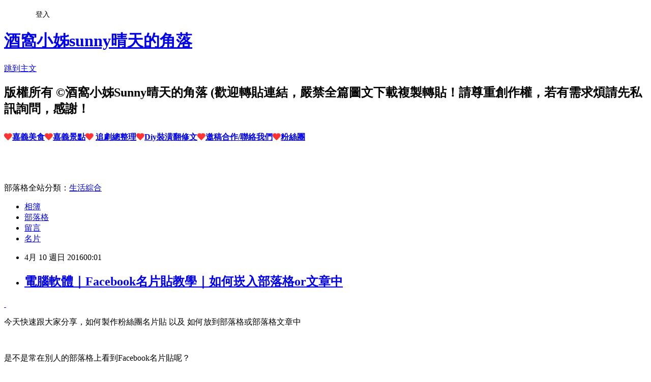

--- FILE ---
content_type: text/html; charset=utf-8
request_url: https://sunny230.pixnet.net/blog/posts/9446342480
body_size: 46346
content:
<!DOCTYPE html><html lang="zh-TW"><head><meta charSet="utf-8"/><meta name="viewport" content="width=device-width, initial-scale=1"/><link rel="stylesheet" href="https://static.1px.tw/blog-next/_next/static/chunks/b1e52b495cc0137c.css" data-precedence="next"/><link rel="stylesheet" href="/fix.css?v=202601220649" type="text/css" data-precedence="medium"/><link rel="stylesheet" href="https://s3.1px.tw/blog/theme/choc/iframe-popup.css?v=202601220649" type="text/css" data-precedence="medium"/><link rel="stylesheet" href="https://s3.1px.tw/blog/theme/choc/plugins.min.css?v=202601220649" type="text/css" data-precedence="medium"/><link rel="stylesheet" href="https://s3.1px.tw/blog/theme/choc/openid-comment.css?v=202601220649" type="text/css" data-precedence="medium"/><link rel="stylesheet" href="https://s3.1px.tw/blog/theme/choc/style.min.css?v=202601220649" type="text/css" data-precedence="medium"/><link rel="stylesheet" href="https://s3.1px.tw/blog/theme/choc/main.min.css?v=202601220649" type="text/css" data-precedence="medium"/><link rel="stylesheet" href="https://pimg.1px.tw/sunny230/assets/sunny230.css?v=202601220649" type="text/css" data-precedence="medium"/><link rel="stylesheet" href="https://s3.1px.tw/blog/theme/choc/author-info.css?v=202601220649" type="text/css" data-precedence="medium"/><link rel="stylesheet" href="https://s3.1px.tw/blog/theme/choc/idlePop.min.css?v=202601220649" type="text/css" data-precedence="medium"/><link rel="preload" as="script" fetchPriority="low" href="https://static.1px.tw/blog-next/_next/static/chunks/94688e2baa9fea03.js"/><script src="https://static.1px.tw/blog-next/_next/static/chunks/41eaa5427c45ebcc.js" async=""></script><script src="https://static.1px.tw/blog-next/_next/static/chunks/e2c6231760bc85bd.js" async=""></script><script src="https://static.1px.tw/blog-next/_next/static/chunks/94bde6376cf279be.js" async=""></script><script src="https://static.1px.tw/blog-next/_next/static/chunks/426b9d9d938a9eb4.js" async=""></script><script src="https://static.1px.tw/blog-next/_next/static/chunks/turbopack-5021d21b4b170dda.js" async=""></script><script src="https://static.1px.tw/blog-next/_next/static/chunks/ff1a16fafef87110.js" async=""></script><script src="https://static.1px.tw/blog-next/_next/static/chunks/e308b2b9ce476a3e.js" async=""></script><script src="https://static.1px.tw/blog-next/_next/static/chunks/2bf79572a40338b7.js" async=""></script><script src="https://static.1px.tw/blog-next/_next/static/chunks/d3c6eed28c1dd8e2.js" async=""></script><script src="https://static.1px.tw/blog-next/_next/static/chunks/d4d39cfc2a072218.js" async=""></script><script src="https://static.1px.tw/blog-next/_next/static/chunks/6a5d72c05b9cd4ba.js" async=""></script><script src="https://static.1px.tw/blog-next/_next/static/chunks/8af6103cf1375f47.js" async=""></script><script src="https://static.1px.tw/blog-next/_next/static/chunks/60d08651d643cedc.js" async=""></script><script src="https://static.1px.tw/blog-next/_next/static/chunks/0ae21416dac1fa83.js" async=""></script><script src="https://static.1px.tw/blog-next/_next/static/chunks/6d1100e43ad18157.js" async=""></script><script src="https://static.1px.tw/blog-next/_next/static/chunks/87eeaf7a3b9005e8.js" async=""></script><script src="https://static.1px.tw/blog-next/_next/static/chunks/ed01c75076819ebd.js" async=""></script><script src="https://static.1px.tw/blog-next/_next/static/chunks/a4df8fc19a9a82e6.js" async=""></script><link rel="preload" href="https://pagead2.googlesyndication.com/pagead/js/adsbygoogle.js?client=ca-pub-3111700773678915" as="script" crossorigin=""/><title>電腦軟體｜Facebook名片貼教學｜如何崁入部落格or文章中</title><meta name="description" content="  今天快速跟大家分享，如何製作粉絲團名片貼 以及 如何放到部落格或部落格文章中   是不是常在別人的部落格上看到Facebook名片貼呢？"/><meta name="author" content="酒窩小姊sunny晴天的角落"/><meta name="google-adsense-platform-account" content="pub-2647689032095179"/><meta name="google-adsense-account" content="pub-3111700773678915"/><meta name="fb:app_id" content="101730233200171"/><link rel="canonical" href="https://sunny230.pixnet.net/blog/posts/9446342480"/><meta property="og:title" content="電腦軟體｜Facebook名片貼教學｜如何崁入部落格or文章中"/><meta property="og:description" content="  今天快速跟大家分享，如何製作粉絲團名片貼 以及 如何放到部落格或部落格文章中   是不是常在別人的部落格上看到Facebook名片貼呢？"/><meta property="og:url" content="https://sunny230.pixnet.net/blog/posts/9446342480"/><meta property="og:image" content="https://farm2.staticflickr.com/1628/26322978736_882665f7df_c.jpg"/><meta property="og:type" content="article"/><meta name="twitter:card" content="summary_large_image"/><meta name="twitter:title" content="電腦軟體｜Facebook名片貼教學｜如何崁入部落格or文章中"/><meta name="twitter:description" content="  今天快速跟大家分享，如何製作粉絲團名片貼 以及 如何放到部落格或部落格文章中   是不是常在別人的部落格上看到Facebook名片貼呢？"/><meta name="twitter:image" content="https://farm2.staticflickr.com/1628/26322978736_882665f7df_c.jpg"/><link rel="icon" href="/favicon.ico?favicon.a62c60e0.ico" sizes="32x32" type="image/x-icon"/><script src="https://static.1px.tw/blog-next/_next/static/chunks/a6dad97d9634a72d.js" noModule=""></script></head><body><!--$--><!--/$--><!--$?--><template id="B:0"></template><!--/$--><script>requestAnimationFrame(function(){$RT=performance.now()});</script><script src="https://static.1px.tw/blog-next/_next/static/chunks/94688e2baa9fea03.js" id="_R_" async=""></script><div hidden id="S:0"><script id="pixnet-vars">
        window.PIXNET = {
          post_id: "9446342480",
          name: "sunny230",
          user_id: 0,
          blog_id: "4104366",
          display_ads: true,
          ad_options: {"chictrip":false}
        };
      </script><script type="text/javascript" src="https://code.jquery.com/jquery-latest.min.js"></script><script id="json-ld-article-script" type="application/ld+json">{"@context":"https:\u002F\u002Fschema.org","@type":"BlogPosting","isAccessibleForFree":true,"mainEntityOfPage":{"@type":"WebPage","@id":"https:\u002F\u002Fsunny230.pixnet.net\u002Fblog\u002Fposts\u002F9446342480"},"headline":"電腦軟體｜Facebook名片貼教學｜如何崁入部落格or文章中","description":"\u003Cimg src=\"https:\u002F\u002Ffarm2.staticflickr.com\u002F1628\u002F26322978736_882665f7df_c.jpg\" alt=\"粉絲團名片貼教學\" \u002F\u003E\u003Cbr \u002F\u003E \u003Cbr\u003E&#13; \u003Cspan style=\"margin: 0px; padding: 0px;\"\u003E\u003Cspan style=\"color: #333333; line-height: 19.2px;\"\u003E今天快速跟大家分享，如何製作粉絲團名片貼 以及 如何放到部落格或部落格文章中\u003C\u002Fspan\u003E\u003C\u002Fspan\u003E\u003Cbr\u003E&#13;  \u003Cbr\u003E&#13; \u003Cspan style=\"line-height: 19.2px;\"\u003E是不是常在別人的部落格上看到Facebook名片貼呢？\u003C\u002Fspan\u003E","articleBody":"\u003Cp style=\"margin: 0px 0px 1em; padding: 0px; color: #666666; font-family: Helvetica, Arial, 'LiHei Pro', PMingLiU, sans-serif; font-size: 13px; line-height: 26px; text-align: center;\"\u003E\u003Ca style=\"font-family: Helvetica, Arial, 'LiHei Pro', PMingLiU, sans-serif; font-size: 13px; line-height: 26px; text-align: center;\" href=\"http:\u002F\u002Fwww.flickr.com\u002Fphotos\u002F120407358@N03\u002F26322978736\" target=\"_blank\"\u003E&nbsp;\u003Cimg src=\"https:\u002F\u002Ffarm2.staticflickr.com\u002F1628\u002F26322978736_882665f7df_c.jpg\" alt=\"粉絲團名片貼教學\" \u002F\u003E\u003C\u002Fa\u003E\u003C\u002Fp\u003E\r\n\u003Cp style=\"margin: 0px 0px 1em; padding: 0px; color: #666666; font-family: Helvetica, Arial, 'LiHei Pro', PMingLiU, sans-serif; font-size: 13px; line-height: 26px; text-align: center;\"\u003E\u003Cspan style=\"margin: 0px; padding: 0px; border: 0px; font-weight: inherit; font-stretch: inherit; line-height: 19.2px; font-family: 微軟正黑體; font-size: 14pt; vertical-align: baseline; color: #000000; background-color: #33cccc;\"\u003E\u003Cspan style=\"margin: 0px; padding: 0px;\"\u003E\u003Cspan style=\"color: #333333; line-height: 19.2px;\"\u003E今天快速跟大家分享，如何製作粉絲團名片貼 以及 如何放到部落格或部落格文章中\u003C\u002Fspan\u003E\u003C\u002Fspan\u003E\u003C\u002Fspan\u003E\u003C\u002Fp\u003E\r\n\u003Cp style=\"margin: 0px 0px 1em; padding: 0px; color: #666666; font-family: Helvetica, Arial, 'LiHei Pro', PMingLiU, sans-serif; font-size: 13px; line-height: 26px; text-align: center;\"\u003E&nbsp;\u003C\u002Fp\u003E\r\n\u003Cp style=\"margin: 0px 0px 1em; padding: 0px; color: #666666; font-family: Helvetica, Arial, 'LiHei Pro', PMingLiU, sans-serif; font-size: 13px; line-height: 26px; text-align: center;\"\u003E\u003Cspan style=\"color: #333333; font-family: 微軟正黑體; font-size: medium;\"\u003E\u003Cspan style=\"line-height: 19.2px;\"\u003E是不是常在別人的部落格上看到Facebook名片貼呢？\u003C\u002Fspan\u003E\u003C\u002Fspan\u003E\u003C\u002Fp\u003E\r\n\u003Cp style=\"margin: 0px 0px 1em; padding: 0px; color: #666666; font-family: Helvetica, Arial, 'LiHei Pro', PMingLiU, sans-serif; font-size: 13px; line-height: 26px; text-align: center;\"\u003E\u003Cspan style=\"color: #333333; font-family: 微軟正黑體; font-size: medium;\"\u003E\u003Cspan style=\"line-height: 19.2px;\"\u003E不管是個人名片貼or粉絲團名片貼，通通很簡單，不專業簡易教學如下\u003C\u002Fspan\u003E\u003C\u002Fspan\u003E\u003C\u002Fp\u003E\r\n\u003Cp style=\"margin: 0px 0px 1em; padding: 0px; color: #666666; font-family: Helvetica, Arial, 'LiHei Pro', PMingLiU, sans-serif; font-size: 13px; line-height: 26px; text-align: center;\"\u003E&nbsp;\u003C\u002Fp\u003E\r\n\u003Cp style=\"margin: 0px 0px 1em; padding: 0px; color: #666666; font-family: Helvetica, Arial, 'LiHei Pro', PMingLiU, sans-serif; font-size: 13px; line-height: 26px; text-align: center;\"\u003E\u003Cspan style=\"font-size: 14pt;\"\u003E\u003Cstrong\u003E\u003Cspan style=\"color: #0000ff; font-family: 微軟正黑體;\"\u003E\u003Cspan style=\"line-height: 19.2px;\"\u003E（一）首先請大家連到這個畫面➔（\u003Ca href=\"https:\u002F\u002Fwww.facebook.com\u002Fbadges\u002Fpage\u002F?status=updated\" target=\"_blank\"\u003E\u003Cspan style=\"color: #0000ff;\"\u003E連結已設定，請直接按我\u003C\u002Fspan\u003E\u003C\u002Fa\u003E）\u003C\u002Fspan\u003E\u003C\u002Fspan\u003E\u003C\u002Fstrong\u003E\u003C\u002Fspan\u003E\u003C\u002Fp\u003E\r\n\u003Cp style=\"margin: 0px 0px 1em; padding: 0px; color: #666666; font-family: Helvetica, Arial, 'LiHei Pro', PMingLiU, sans-serif; font-size: 13px; line-height: 26px; text-align: center;\"\u003E\u003Cspan style=\"color: #333333; font-family: 微軟正黑體; font-size: medium;\"\u003E\u003Cspan style=\"line-height: 19.2px;\"\u003E▼\u003Cspan style=\"color: #333333; font-family: 微軟正黑體; font-size: medium; line-height: 19.2px; text-align: center;\"\u003E連結後，大家會看到這個畫面\u003Cspan style=\"color: #ff0000;\"\u003E（如果已經有粉絲團的人，就可以看到自己粉絲團的名片出現）\u003C\u002Fspan\u003E\u003C\u002Fspan\u003E\u003C\u002Fspan\u003E\u003C\u002Fspan\u003E\u003C\u002Fp\u003E\r\n\u003Cp style=\"margin: 0px 0px 1em; padding: 0px; color: #666666; font-family: Helvetica, Arial, 'LiHei Pro', PMingLiU, sans-serif; font-size: 13px; line-height: 26px; text-align: center;\"\u003E\u003Cspan style=\"margin: 0px; padding: 0px; border: 0px; font-weight: inherit; font-stretch: inherit; line-height: 19.2px; font-family: 微軟正黑體; font-size: medium; vertical-align: baseline; color: #000000;\"\u003E\u003Cspan style=\"margin: 0px; padding: 0px;\"\u003E\u003Cspan style=\"color: #333333; line-height: 19.2px;\"\u003E&nbsp;\u003C\u002Fspan\u003E\u003C\u002Fspan\u003E\u003C\u002Fspan\u003E\u003Ca href=\"http:\u002F\u002Fwww.flickr.com\u002Fphotos\u002F120407358@N03\u002F26322978636\" target=\"_blank\"\u003E\u003Cimg src=\"https:\u002F\u002Ffarm2.staticflickr.com\u002F1584\u002F26322978636_9c6f42ffed_c.jpg\" alt=\"粉絲團名片貼教學\" \u002F\u003E\u003C\u002Fa\u003E\u003C\u002Fp\u003E\r\n\u003Cp style=\"margin: 0px 0px 1em; padding: 0px; color: #666666; font-family: Helvetica, Arial, 'LiHei Pro', PMingLiU, sans-serif; font-size: 13px; line-height: 26px; text-align: center;\"\u003E\u003Cspan style=\"background-color: #ffcc99;\"\u003E&nbsp;\u003Cspan style=\"color: #333333; font-family: 微軟正黑體; font-size: medium; line-height: 19.2px;\"\u003E\u003Cspan style=\"font-size: 14pt; color: #0000ff;\"\u003E\u003Cstrong\u003E↖\u003C\u002Fstrong\u003E\u003C\u002Fspan\u003E清楚的可以在上圖，左邊，看到可以製作\u003Cspan style=\"color: #0000ff;\"\u003E個人名片貼\u003C\u002Fspan\u003Eor\u003Cspan style=\"color: #0000ff;\"\u003E粉絲團名片貼\u003C\u002Fspan\u003E等選項\u003C\u002Fspan\u003E\u003C\u002Fspan\u003E\u003C\u002Fp\u003E\r\n\u003Cp style=\"margin: 0px 0px 1em; padding: 0px; color: #666666; font-family: Helvetica, Arial, 'LiHei Pro', PMingLiU, sans-serif; font-size: 13px; line-height: 26px; text-align: center;\"\u003E&nbsp;\u003C\u002Fp\u003E\r\n\u003Cp style=\"margin: 0px 0px 1em; padding: 0px; color: #666666; font-family: Helvetica, Arial, 'LiHei Pro', PMingLiU, sans-serif; font-size: 13px; line-height: 26px; text-align: center;\"\u003E&nbsp;\u003C\u002Fp\u003E\r\n\u003Cp style=\"margin: 0px 0px 1em; padding: 0px; color: #666666; font-family: Helvetica, Arial, 'LiHei Pro', PMingLiU, sans-serif; font-size: 13px; line-height: 26px; text-align: center;\"\u003E&nbsp;\u003C\u002Fp\u003E\r\n\u003Cp style=\"margin: 0px 0px 1em; padding: 0px; color: #666666; font-family: Helvetica, Arial, 'LiHei Pro', PMingLiU, sans-serif; font-size: 13px; line-height: 26px; text-align: center;\"\u003E\u003Cspan style=\"font-size: 14pt;\"\u003E\u003Cstrong\u003E\u003Cspan style=\"color: #0000ff; font-family: 微軟正黑體;\"\u003E\u003Cspan style=\"line-height: 19.2px;\"\u003E（二）請直接畫面中【Other】的方塊選擇\u003C\u002Fspan\u003E\u003C\u002Fspan\u003E\u003C\u002Fstrong\u003E\u003C\u002Fspan\u003E&nbsp;\u003C\u002Fp\u003E\r\n\u003Cp style=\"margin: 0px 0px 1em; padding: 0px; color: #666666; font-family: Helvetica, Arial, 'LiHei Pro', PMingLiU, sans-serif; font-size: 13px; line-height: 26px; text-align: center;\"\u003E\u003Cspan style=\"color: #333333; font-family: 微軟正黑體; font-size: medium;\"\u003E\u003Cspan style=\"line-height: 19.2px;\"\u003E▼然後\u003Cspan style=\"color: #ff0000; font-size: 14pt;\"\u003E複製\u003C\u002Fspan\u003E出現的程式碼（\u003Cspan style=\"color: #ff6600;\"\u003E你可以\u003Cspan style=\"color: #0000ff;\"\u003ECtrl+A\u003C\u002Fspan\u003E(全選)➔\u003Cspan style=\"font-family: 微軟正黑體; font-size: medium; line-height: 19.2px; text-align: center;\"\u003E\u003Cspan style=\"color: #0000ff;\"\u003ECtrl+C\u003C\u002Fspan\u003E(複製)\u003C\u002Fspan\u003E\u003C\u002Fspan\u003E\u003Cspan style=\"color: #333333; font-family: 微軟正黑體; font-size: medium; line-height: 19.2px; text-align: center;\"\u003E\u003Cspan style=\"color: #ff6600;\"\u003E➔等等後面還會\u003Cspan style=\"font-family: 微軟正黑體; font-size: medium; line-height: 19.2px; text-align: center;\"\u003E\u003Cspan style=\"color: #0000ff;\"\u003ECtrl+V\u003C\u002Fspan\u003E(貼上)\u003C\u002Fspan\u003E\u003C\u002Fspan\u003E\u003C\u002Fspan\u003E）\u003C\u002Fspan\u003E\u003C\u002Fspan\u003E\u003C\u002Fp\u003E\r\n\u003Cp style=\"margin: 0px 0px 1em; padding: 0px; color: #666666; font-family: Helvetica, Arial, 'LiHei Pro', PMingLiU, sans-serif; font-size: 13px; line-height: 26px; text-align: center;\"\u003E\u003Ca href=\"http:\u002F\u002Fwww.flickr.com\u002Fphotos\u002F120407358@N03\u002F26322978736\" target=\"_blank\"\u003E\u003Cimg src=\"https:\u002F\u002Ffarm2.staticflickr.com\u002F1628\u002F26322978736_882665f7df_c.jpg\" alt=\"粉絲團名片貼教學\" \u002F\u003E\u003C\u002Fa\u003E\u003C\u002Fp\u003E\r\n\u003Cp style=\"margin: 0px 0px 1em; padding: 0px; color: #666666; font-family: Helvetica, Arial, 'LiHei Pro', PMingLiU, sans-serif; font-size: 13px; line-height: 26px; text-align: center;\"\u003E&nbsp;\u003C\u002Fp\u003E\r\n\u003Cp style=\"margin: 0px 0px 1em; padding: 0px; color: #666666; font-family: Helvetica, Arial, 'LiHei Pro', PMingLiU, sans-serif; font-size: 13px; line-height: 26px; text-align: center;\"\u003E&nbsp;\u003C\u002Fp\u003E\r\n\u003Cp style=\"margin: 0px 0px 1em; padding: 0px; color: #666666; font-family: Helvetica, Arial, 'LiHei Pro', PMingLiU, sans-serif; font-size: 13px; line-height: 26px; text-align: center;\"\u003E&nbsp;\u003C\u002Fp\u003E\r\n\u003Cp style=\"margin: 0px 0px 1em; padding: 0px; color: #666666; font-family: Helvetica, Arial, 'LiHei Pro', PMingLiU, sans-serif; font-size: 13px; line-height: 26px; text-align: center;\"\u003E\u003Cspan style=\"font-size: 14pt;\"\u003E\u003Cstrong\u003E\u003Cspan style=\"color: #0000ff; font-family: 微軟正黑體;\"\u003E\u003Cspan style=\"line-height: 19.2px;\"\u003E（三）想在部落格文章中崁入Facebook名片貼，就點選【\u003Cspan style=\"color: #ff0000;\"\u003E&lt;\u002F&gt;HTML】\u003C\u002Fspan\u003E輸入剛剛複製的語法\u003C\u002Fspan\u003E\u003C\u002Fspan\u003E\u003C\u002Fstrong\u003E\u003C\u002Fspan\u003E\u003C\u002Fp\u003E\r\n\u003Cp style=\"margin: 0px 0px 1em; padding: 0px; color: #666666; font-family: Helvetica, Arial, 'LiHei Pro', PMingLiU, sans-serif; font-size: 13px; line-height: 26px; text-align: center;\"\u003E\u003Cspan style=\"line-height: 19.2px; color: #333333; font-family: 微軟正黑體; font-size: medium;\"\u003E▼\u003Cspan style=\"color: #000000;\"\u003E剛剛是不是教你，快速鍵Ctrl+A 全\u003Cspan style=\"font-size: 12pt;\"\u003E選➔\u003C\u002Fspan\u003E\u003C\u002Fspan\u003E\u003C\u002Fspan\u003E\u003Cspan style=\"font-size: 12pt; color: #000000;\"\u003E\u003Cspan style=\"line-height: 19.2px;\"\u003ECtrl+C 複製\u003C\u002Fspan\u003E\u003Cspan style=\"line-height: 19.2px;\"\u003E➔現在請\u003Cspan style=\"line-height: 19.2px;\"\u003ECtrl+V 貼上\u003C\u002Fspan\u003E\u003C\u002Fspan\u003E\u003C\u002Fspan\u003E\u003Cspan style=\"line-height: 19.2px; color: #333333; font-family: 微軟正黑體; font-size: medium;\"\u003E\u003Cspan style=\"font-size: 12pt;\"\u003E，\u003C\u002Fspan\u003E\u003Cspan style=\"background-color: #ffff00;\"\u003E覺得複雜的人就是\u003Cspan style=\"color: #ff0000;\"\u003E滑鼠右鍵\"貼上\"\u003C\u002Fspan\u003E\u003C\u002Fspan\u003E\u003C\u002Fspan\u003E&nbsp;\u003C\u002Fp\u003E\r\n\u003Cp style=\"margin: 0px 0px 1em; padding: 0px; color: #666666; font-family: Helvetica, Arial, 'LiHei Pro', PMingLiU, sans-serif; font-size: 13px; line-height: 26px; text-align: center;\"\u003E\u003Ca href=\"http:\u002F\u002Fwww.flickr.com\u002Fphotos\u002F120407358@N03\u002F26322978806\" target=\"_blank\"\u003E\u003Cimg src=\"https:\u002F\u002Ffarm2.staticflickr.com\u002F1472\u002F26322978806_ea4fe3b3ea_c.jpg\" alt=\"粉絲團名片貼教學\" \u002F\u003E\u003C\u002Fa\u003E\u003C\u002Fp\u003E\r\n\u003Cp style=\"margin: 0px 0px 1em; padding: 0px; color: #666666; font-family: Helvetica, Arial, 'LiHei Pro', PMingLiU, sans-serif; font-size: 13px; line-height: 26px; text-align: center;\"\u003E&nbsp;\u003C\u002Fp\u003E\r\n\u003Cp style=\"margin: 0px 0px 1em; padding: 0px; color: #666666; font-family: Helvetica, Arial, 'LiHei Pro', PMingLiU, sans-serif; font-size: 13px; line-height: 26px; text-align: center;\"\u003E&nbsp;\u003C\u002Fp\u003E\r\n\u003Cp style=\"margin: 0px 0px 1em; padding: 0px; color: #666666; font-family: Helvetica, Arial, 'LiHei Pro', PMingLiU, sans-serif; font-size: 13px; line-height: 26px; text-align: center;\"\u003E\u003Cspan style=\"font-size: 14pt;\"\u003E\u003Cstrong\u003E\u003Cspan style=\"color: #0000ff; font-family: 微軟正黑體;\"\u003E\u003Cspan style=\"line-height: 19.2px;\"\u003E&nbsp;\u003C\u002Fspan\u003E\u003C\u002Fspan\u003E\u003C\u002Fstrong\u003E\u003C\u002Fspan\u003E\u003C\u002Fp\u003E\r\n\u003Cp style=\"margin: 0px 0px 1em; padding: 0px; color: #666666; font-family: Helvetica, Arial, 'LiHei Pro', PMingLiU, sans-serif; font-size: 13px; line-height: 26px; text-align: center;\"\u003E\u003Cspan style=\"line-height: 19.2px; color: #333333; font-family: 微軟正黑體; font-size: medium;\"\u003E▼語法貼好\u003Cspan style=\"color: #333333; font-family: 微軟正黑體; font-size: medium; line-height: 19.2px; text-align: center;\"\u003E➔\u003C\u002Fspan\u003E送出，文章中就會出現\u003C\u002Fspan\u003E\u003Cspan style=\"line-height: 19.2px; color: #333333; font-family: 微軟正黑體; font-size: medium;\"\u003E➔\u003Cspan style=\"color: #0000ff; font-family: 微軟正黑體; background-color: #ffff00;\"\u003E\u003Cspan style=\"line-height: 19.2px;\"\u003EFacebook名片貼的影像\u003C\u002Fspan\u003E\u003C\u002Fspan\u003E\u003Cspan style=\"color: #000000; font-family: 微軟正黑體;\"\u003E\u003Cspan style=\"line-height: 19.2px;\"\u003E囉！\u003C\u002Fspan\u003E\u003C\u002Fspan\u003E\u003C\u002Fspan\u003E\u003C\u002Fp\u003E\r\n\u003Cp style=\"margin: 0px 0px 1em; padding: 0px; color: #666666; font-family: Helvetica, Arial, 'LiHei Pro', PMingLiU, sans-serif; font-size: 13px; line-height: 26px; text-align: center;\"\u003E\u003Ca href=\"http:\u002F\u002Fwww.flickr.com\u002Fphotos\u002F120407358@N03\u002F25746175473\" target=\"_blank\"\u003E\u003Cimg src=\"https:\u002F\u002Ffarm2.staticflickr.com\u002F1509\u002F25746175473_cf1a76b4ee_c.jpg\" alt=\"粉絲團名片貼教學\" \u002F\u003E\u003C\u002Fa\u003E\u003C\u002Fp\u003E\r\n\u003Cp style=\"margin: 0px 0px 1em; padding: 0px; color: #666666; font-family: Helvetica, Arial, 'LiHei Pro', PMingLiU, sans-serif; font-size: 13px; line-height: 26px; text-align: center;\"\u003E&nbsp;\u003C\u002Fp\u003E\r\n\u003Cp style=\"margin: 0px 0px 1em; padding: 0px; color: #666666; font-family: Helvetica, Arial, 'LiHei Pro', PMingLiU, sans-serif; font-size: 13px; line-height: 26px; text-align: center;\"\u003E&nbsp;\u003C\u002Fp\u003E\r\n\u003Cp style=\"margin: 0px 0px 1em; padding: 0px; color: #666666; font-family: Helvetica, Arial, 'LiHei Pro', PMingLiU, sans-serif; font-size: 13px; line-height: 26px; text-align: center;\"\u003E\u003Cspan style=\"font-size: 14pt;\"\u003E\u003Cstrong\u003E\u003Cspan style=\"color: #0000ff; font-family: 微軟正黑體;\"\u003E\u003Cspan style=\"line-height: 19.2px;\"\u003E（四）想在部落格主頁(側欄)崁入Facebook名片貼，也是差不多的做法\u003C\u002Fspan\u003E\u003C\u002Fspan\u003E\u003C\u002Fstrong\u003E\u003C\u002Fspan\u003E\u003C\u002Fp\u003E\r\n\u003Cp style=\"margin: 0px 0px 1em; padding: 0px; color: #666666; font-family: Helvetica, Arial, 'LiHei Pro', PMingLiU, sans-serif; font-size: 13px; line-height: 26px; text-align: center;\"\u003E\u003Cspan style=\"line-height: 19.2px; color: #333333; font-family: 微軟正黑體; font-size: medium;\"\u003E▼請到管理後台➔\u003C\u002Fspan\u003E\u003Cspan style=\"line-height: 19.2px; color: #333333; font-family: 微軟正黑體; font-size: medium;\"\u003E\u003Cspan style=\"color: #ff0000;\"\u003E側邊欄位設定\u003C\u002Fspan\u003E\u003Cbr \u002F\u003E\u003C\u002Fspan\u003E\u003C\u002Fp\u003E\r\n\u003Cp style=\"margin: 0px 0px 1em; padding: 0px; color: #666666; font-family: Helvetica, Arial, 'LiHei Pro', PMingLiU, sans-serif; font-size: 13px; line-height: 26px; text-align: center;\"\u003E\u003Ca href=\"http:\u002F\u002Fwww.flickr.com\u002Fphotos\u002F120407358@N03\u002F25746175483\" target=\"_blank\"\u003E\u003Cimg src=\"https:\u002F\u002Ffarm2.staticflickr.com\u002F1692\u002F25746175483_df731f5121_c.jpg\" alt=\"粉絲團名片貼教學\" \u002F\u003E\u003C\u002Fa\u003E\u003C\u002Fp\u003E\r\n\u003Cp style=\"margin: 0px 0px 1em; padding: 0px; color: #666666; font-family: Helvetica, Arial, 'LiHei Pro', PMingLiU, sans-serif; font-size: 13px; line-height: 26px; text-align: center;\"\u003E&nbsp;\u003C\u002Fp\u003E\r\n\u003Cp style=\"margin: 0px 0px 1em; padding: 0px; color: #666666; font-family: Helvetica, Arial, 'LiHei Pro', PMingLiU, sans-serif; font-size: 13px; line-height: 26px; text-align: center;\"\u003E&nbsp;\u003Cspan style=\"font-size: 14pt;\"\u003E\u003Cstrong\u003E\u003Cspan style=\"color: #0000ff; font-family: 微軟正黑體;\"\u003E\u003Cspan style=\"line-height: 19.2px;\"\u003E&nbsp;\u003C\u002Fspan\u003E\u003C\u002Fspan\u003E\u003C\u002Fstrong\u003E\u003C\u002Fspan\u003E\u003C\u002Fp\u003E\r\n\u003Cp style=\"margin: 0px 0px 1em; padding: 0px; color: #666666; font-family: Helvetica, Arial, 'LiHei Pro', PMingLiU, sans-serif; font-size: 13px; line-height: 26px; text-align: center;\"\u003E\u003Cspan style=\"line-height: 19.2px; color: #333333; font-family: 微軟正黑體; font-size: medium;\"\u003E▼到\u003Cspan style=\"background-color: #ffff00;\"\u003E新增版位\u003C\u002Fspan\u003E，切記，新增的版位要拉到可以顯示的側欄（放在版位站存區是看不到的喔！）\u003C\u002Fspan\u003E\u003C\u002Fp\u003E\r\n\u003Cp style=\"margin: 0px 0px 1em; padding: 0px; color: #666666; font-family: Helvetica, Arial, 'LiHei Pro', PMingLiU, sans-serif; font-size: 13px; line-height: 26px; text-align: center;\"\u003E\u003Ca href=\"http:\u002F\u002Fwww.flickr.com\u002Fphotos\u002F120407358@N03\u002F26322979316\" target=\"_blank\"\u003E\u003Cimg src=\"https:\u002F\u002Ffarm2.staticflickr.com\u002F1557\u002F26322979316_b332fb4f91_c.jpg\" alt=\"粉絲團名片貼教學\" \u002F\u003E\u003C\u002Fa\u003E\u003C\u002Fp\u003E\r\n\u003Cp style=\"margin: 0px 0px 1em; padding: 0px; color: #666666; font-family: Helvetica, Arial, 'LiHei Pro', PMingLiU, sans-serif; font-size: 13px; line-height: 26px; text-align: center;\"\u003E&nbsp;\u003C\u002Fp\u003E\r\n\u003Cp style=\"margin: 0px 0px 1em; padding: 0px; color: #666666; font-family: Helvetica, Arial, 'LiHei Pro', PMingLiU, sans-serif; font-size: 13px; line-height: 26px; text-align: center;\"\u003E&nbsp;\u003C\u002Fp\u003E\r\n\u003Cp style=\"margin: 0px 0px 1em; padding: 0px; color: #666666; font-family: Helvetica, Arial, 'LiHei Pro', PMingLiU, sans-serif; font-size: 13px; line-height: 26px; text-align: center;\"\u003E\u003Cspan style=\"font-size: 14pt;\"\u003E\u003Cstrong\u003E\u003Cspan style=\"color: #0000ff; font-family: 微軟正黑體;\"\u003E\u003Cspan style=\"line-height: 19.2px;\"\u003E&nbsp;\u003C\u002Fspan\u003E\u003C\u002Fspan\u003E\u003C\u002Fstrong\u003E\u003C\u002Fspan\u003E\u003C\u002Fp\u003E\r\n\u003Cp style=\"margin: 0px 0px 1em; padding: 0px; color: #666666; font-family: Helvetica, Arial, 'LiHei Pro', PMingLiU, sans-serif; font-size: 13px; line-height: 26px; text-align: center;\"\u003E\u003Cspan style=\"line-height: 19.2px; color: #333333; font-family: 微軟正黑體; font-size: medium;\"\u003E▼在\u003Cspan style=\"background-color: #ffff00;\"\u003E自訂區塊內容\u003C\u002Fspan\u003E全選➔\u003C\u002Fspan\u003E\u003Cspan style=\"color: #000000;\"\u003E\u003Cspan style=\"line-height: 19.2px; font-family: 微軟正黑體; font-size: medium;\"\u003E滑鼠右鍵\"貼上\"剛剛我們名片貼的語法(程式碼)\u003Cspan style=\"color: #333333; font-family: 微軟正黑體; font-size: medium; line-height: 19.2px; text-align: center;\"\u003E➔送出\u003C\u002Fspan\u003E\u003C\u002Fspan\u003E\u003C\u002Fspan\u003E\u003C\u002Fp\u003E\r\n\u003Cp style=\"margin: 0px 0px 1em; padding: 0px; color: #666666; font-family: Helvetica, Arial, 'LiHei Pro', PMingLiU, sans-serif; font-size: 13px; line-height: 26px; text-align: center;\"\u003E\u003Ca href=\"http:\u002F\u002Fwww.flickr.com\u002Fphotos\u002F120407358@N03\u002F26282709901\" target=\"_blank\"\u003E\u003Cimg src=\"https:\u002F\u002Ffarm2.staticflickr.com\u002F1476\u002F26282709901_68b21b9b7a_c.jpg\" alt=\"粉絲團名片貼教學\" \u002F\u003E\u003C\u002Fa\u003E\u003C\u002Fp\u003E\r\n\u003Cp style=\"margin: 0px 0px 1em; padding: 0px; color: #666666; font-family: Helvetica, Arial, 'LiHei Pro', PMingLiU, sans-serif; font-size: 13px; line-height: 26px; text-align: center;\"\u003E&nbsp;\u003C\u002Fp\u003E\r\n\u003Cp style=\"margin: 0px 0px 1em; padding: 0px; color: #666666; font-family: Helvetica, Arial, 'LiHei Pro', PMingLiU, sans-serif; font-size: 13px; line-height: 26px; text-align: center;\"\u003E&nbsp;\u003C\u002Fp\u003E\r\n\u003Cp style=\"margin: 0px 0px 1em; padding: 0px; color: #666666; font-family: Helvetica, Arial, 'LiHei Pro', PMingLiU, sans-serif; font-size: 13px; line-height: 26px; text-align: center;\"\u003E\u003Cspan style=\"text-align: center; line-height: 19.2px; color: #333333; font-family: 微軟正黑體; font-size: medium;\"\u003E▼你就可以在你的部落格主頁上的側欄看到你的\u003Cspan style=\"color: #0000ff; font-family: 微軟正黑體; font-size: medium; line-height: 19.2px; text-align: center; background-color: #ffff00;\"\u003EFacebook名片貼\u003C\u002Fspan\u003E\u003Cbr \u002F\u003E\u003C\u002Fspan\u003E\u003C\u002Fp\u003E\r\n\u003Cp style=\"margin: 0px 0px 1em; padding: 0px; color: #666666; font-family: Helvetica, Arial, 'LiHei Pro', PMingLiU, sans-serif; font-size: 13px; line-height: 26px; text-align: center;\"\u003E\u003Ca href=\"http:\u002F\u002Fwww.flickr.com\u002Fphotos\u002F120407358@N03\u002F26282709391\" target=\"_blank\"\u003E\u003Cimg src=\"https:\u002F\u002Ffarm2.staticflickr.com\u002F1535\u002F26282709391_dc7578f600_c.jpg\" alt=\"粉絲團名片貼教學\" \u002F\u003E\u003C\u002Fa\u003E\u003C\u002Fp\u003E\r\n\u003Cp style=\"margin: 0px 0px 1em; padding: 0px; color: #666666; font-family: Helvetica, Arial, 'LiHei Pro', PMingLiU, sans-serif; font-size: 13px; line-height: 26px; text-align: center;\"\u003E&nbsp;\u003C\u002Fp\u003E\r\n\u003Cp style=\"margin: 0px 0px 1em; padding: 0px; color: #666666; font-family: Helvetica, Arial, 'LiHei Pro', PMingLiU, sans-serif; font-size: 13px; line-height: 26px; text-align: center;\"\u003E&nbsp;\u003C\u002Fp\u003E\r\n\u003Cp style=\"margin: 0px 0px 1em; padding: 0px; color: #666666; font-family: Helvetica, Arial, 'LiHei Pro', PMingLiU, sans-serif; font-size: 13px; line-height: 26px; text-align: center;\"\u003E\u003Cstrong style=\"color: #666666; font-family: Helvetica, Arial, 'LiHei Pro', PMingLiU, sans-serif; font-size: 18.6667px; line-height: 26px; text-align: center;\"\u003E\u003Cspan style=\"color: #0000ff; font-family: 微軟正黑體;\"\u003E\u003Cspan style=\"line-height: 19.2px;\"\u003E（五）提醒小秘訣！Facebook名片貼可以直接複製影像貼到新文章，不用每次都搞語法\u003C\u002Fspan\u003E\u003C\u002Fspan\u003E\u003C\u002Fstrong\u003E\u003C\u002Fp\u003E\r\n\u003Cp style=\"margin: 0px 0px 1em; padding: 0px; color: #666666; font-family: Helvetica, Arial, 'LiHei Pro', PMingLiU, sans-serif; font-size: 13px; line-height: 26px; text-align: center;\"\u003E\u003Cspan style=\"color: #333333; font-family: 微軟正黑體; font-size: medium; line-height: 19.2px; text-align: center;\"\u003E▼在文章中複製你的\u003C\u002Fspan\u003E\u003Cstrong\u003E\u003Cspan style=\"font-family: 微軟正黑體; font-size: medium; line-height: 19.2px; text-align: center; color: #0000ff; background-color: #ffff00;\"\u003EFacebook名片貼\u003C\u002Fspan\u003E\u003C\u002Fstrong\u003E\u003Cspan style=\"font-family: 微軟正黑體; font-size: medium; line-height: 19.2px; text-align: center; color: #000000;\"\u003E就不用每次都還要重來搞語法\u003C\u002Fspan\u003E\u003C\u002Fp\u003E\r\n\u003Cp style=\"margin: 0px 0px 1em; padding: 0px; color: #666666; font-family: Helvetica, Arial, 'LiHei Pro', PMingLiU, sans-serif; font-size: 13px; line-height: 26px; text-align: center;\"\u003E\u003Ca href=\"http:\u002F\u002Fwww.flickr.com\u002Fphotos\u002F120407358@N03\u002F26282709721\" target=\"_blank\"\u003E\u003Cimg src=\"https:\u002F\u002Ffarm2.staticflickr.com\u002F1510\u002F26282709721_4b75b1471c_c.jpg\" alt=\"粉絲團名片貼教學\" \u002F\u003E\u003C\u002Fa\u003E\u003C\u002Fp\u003E\r\n\u003Cp style=\"margin: 0px 0px 1em; padding: 0px; color: #666666; font-family: Helvetica, Arial, 'LiHei Pro', PMingLiU, sans-serif; font-size: 13px; line-height: 26px; text-align: center;\"\u003E&nbsp;\u003C\u002Fp\u003E\r\n\u003Cp style=\"margin: 0px 0px 1em; padding: 0px; color: #666666; font-family: Helvetica, Arial, 'LiHei Pro', PMingLiU, sans-serif; font-size: 13px; line-height: 26px; text-align: center;\"\u003E&nbsp;\u003C\u002Fp\u003E\r\n\u003Cp style=\"margin: 0px 0px 1em; padding: 0px; color: #666666; font-family: Helvetica, Arial, 'LiHei Pro', PMingLiU, sans-serif; font-size: 13px; line-height: 26px; text-align: center;\"\u003E&nbsp;\u003C\u002Fp\u003E\r\n\u003Cp style=\"margin: 0px 0px 1em; padding: 0px; color: #666666; font-family: Helvetica, Arial, 'LiHei Pro', PMingLiU, sans-serif; font-size: 13px; line-height: 26px; text-align: center;\"\u003E\u003Cspan style=\"text-align: center; color: #000000; font-family: 微軟正黑體; font-size: medium; line-height: 19.2px;\"\u003E▼Sunny的簡易\u003C\u002Fspan\u003E\u003Cstrong style=\"color: #666666; font-family: Helvetica, Arial, 'LiHei Pro', PMingLiU, sans-serif; font-size: 13px; line-height: 26px; text-align: center;\"\u003E\u003Cspan style=\"font-family: 微軟正黑體; font-size: medium; line-height: 19.2px; color: #0000ff; background-color: #ffff00;\"\u003EFacebook名片貼\u003C\u002Fspan\u003E\u003C\u002Fstrong\u003E\u003Cspan style=\"text-align: center; font-family: 微軟正黑體; font-size: medium; line-height: 19.2px; color: #000000;\"\u003E教學，別忘了也來\u003Cspan style=\"color: #0000ff;\"\u003E\u003Ca href=\"https:\u002F\u002Fwww.facebook.com\u002FOhMyMissSunny\u002F\" target=\"_blank\"\u003E\u003Cspan style=\"color: #0000ff;\"\u003EOhMyMissSunny(粉絲團)\u003C\u002Fspan\u003E\u003C\u002Fa\u003E\u003C\u002Fspan\u003E按讚找我們玩\u003C\u002Fspan\u003E\u003C\u002Fp\u003E\r\n\u003Cp style=\"margin: 0px 0px 1em; padding: 0px; color: #666666; font-family: Helvetica, Arial, 'LiHei Pro', PMingLiU, sans-serif; font-size: 13px; line-height: 26px; text-align: center;\"\u003E\u003Ca href=\"http:\u002F\u002Fwww.flickr.com\u002Fphotos\u002F120407358@N03\u002F26322978016\" target=\"_blank\"\u003E\u003Cimg src=\"https:\u002F\u002Ffarm2.staticflickr.com\u002F1632\u002F26322978016_1ca5122b43_o.jpg\" alt=\"粉絲團名片貼教學\" width=\"800\" \u002F\u003E\u003C\u002Fa\u003E&nbsp;&nbsp;\u003C\u002Fp\u003E\r\n\u003Cp style=\"margin: 0px 0px 1em; padding: 0px; color: #666666; font-family: Helvetica, Arial, 'LiHei Pro', PMingLiU, sans-serif; font-size: 13px; line-height: 26px; text-align: center;\"\u003E&nbsp;\u003C\u002Fp\u003E\r\n\u003Cp style=\"margin: 0px 0px 1em; padding: 0px; color: #666666; font-family: Helvetica, Arial, 'LiHei Pro', PMingLiU, sans-serif; font-size: 13px; line-height: 26px; text-align: center;\"\u003E&nbsp;\u003C\u002Fp\u003E\r\n\u003Cp style=\"margin: 0px 0px 1em; padding: 0px; color: #666666; font-family: Helvetica, Arial, 'LiHei Pro', PMingLiU, sans-serif; font-size: 13px; line-height: 26px; text-align: center;\"\u003E\u003Cspan style=\"margin: 0px; padding: 0px; border: 0px; font-weight: inherit; font-stretch: inherit; line-height: 19.2px; font-family: 微軟正黑體; font-size: medium; vertical-align: baseline; color: #000000;\"\u003E\u003Cspan style=\"margin: 0px; padding: 0px;\"\u003E\u003Cspan style=\"color: #333333; line-height: 19.2px;\"\u003E其他相關不專業教學文如下\u003C\u002Fspan\u003E\u003C\u002Fspan\u003E\u003C\u002Fspan\u003E\u003C\u002Fp\u003E\r\n\u003Cp style=\"margin: 0px 0px 1em; padding: 0px; color: #666666; font-family: Helvetica, Arial, 'LiHei Pro', PMingLiU, sans-serif; font-size: 13px; line-height: 26px; text-align: center;\"\u003E\u003Cspan style=\"margin: 0px; padding: 0px; border: 0px; font-weight: inherit; font-stretch: inherit; line-height: 19.2px; font-family: 微軟正黑體; font-size: medium; vertical-align: baseline; color: #000000;\"\u003E\u003Cspan style=\"margin: 0px; padding: 0px;\"\u003E\u003Cspan style=\"color: #333333; line-height: 19.2px;\"\u003E\u003Ca title=\"電腦軟體｜電腦螢幕截圖｜剪取工具or Print Screen(PrtSc) 簡易教學分享\" href=\"http:\u002F\u002Fsunny230.pixnet.net\u002Fblog\u002Fpost\u002F445518023\" target=\"_blank\"\u003E電腦軟體｜電腦螢幕截圖｜剪取工具or Print Screen(PrtSc) 簡易教學分享\u003C\u002Fa\u003E&nbsp;\u003C\u002Fspan\u003E\u003C\u002Fspan\u003E\u003C\u002Fspan\u003E\u003C\u002Fp\u003E\r\n\u003Cp style=\"margin: 0px 0px 1em; padding: 0px; color: #666666; font-family: Helvetica, Arial, 'LiHei Pro', PMingLiU, sans-serif; font-size: 13px; line-height: 26px; text-align: center;\"\u003E\u003Cspan style=\"margin: 0px; padding: 0px; border: 0px; font-weight: inherit; font-stretch: inherit; line-height: 19.2px; font-family: 微軟正黑體; font-size: medium; vertical-align: baseline; color: #000000;\"\u003E\u003Cspan style=\"margin: 0px; padding: 0px;\"\u003E\u003Cspan style=\"color: #333333; line-height: 19.2px;\"\u003E\u003Ca title=\"電腦軟體｜Photoscape｜照片批次處理\u002F浮水印\u002F照片批次縮小 簡易教學分享\" href=\"http:\u002F\u002Fsunny230.pixnet.net\u002Fblog\u002Fpost\u002F445369343\" target=\"_blank\"\u003E電腦軟體｜Photoscape｜照片批次處理\u002F浮水印\u002F照片批次縮小 簡易教學分享\u003C\u002Fa\u003E&nbsp;\u003C\u002Fspan\u003E\u003C\u002Fspan\u003E\u003C\u002Fspan\u003E\u003C\u002Fp\u003E\r\n\u003Cp style=\"margin: 0px 0px 1em; padding: 0px; color: #666666; font-family: Helvetica, Arial, 'LiHei Pro', PMingLiU, sans-serif; font-size: 13px; line-height: 26px; text-align: center;\"\u003E\u003Cspan style=\"margin: 0px; padding: 0px; border: 0px; font-weight: inherit; font-stretch: inherit; line-height: 19.2px; font-family: 微軟正黑體; font-size: medium; vertical-align: baseline; color: #000000;\"\u003E\u003Cspan style=\"margin: 0px; padding: 0px;\"\u003E\u003Cspan style=\"color: #333333; line-height: 19.2px;\"\u003E\u003Ca title=\"▌回答文．我的網誌圖文照片編輯方法 for品惠 ▌\" href=\"http:\u002F\u002Fsunny230.pixnet.net\u002Fblog\u002Fpost\u002F167014118\" target=\"_blank\"\u003E▌回答文．我的網誌圖文照片編輯方法 for品惠 ▌\u003C\u002Fa\u003E&nbsp;\u003C\u002Fspan\u003E\u003C\u002Fspan\u003E\u003C\u002Fspan\u003E\u003C\u002Fp\u003E\r\n\u003Cp style=\"margin: 0px 0px 1em; padding: 0px; color: #666666; font-family: Helvetica, Arial, 'LiHei Pro', PMingLiU, sans-serif; font-size: 13px; line-height: 26px; text-align: center;\"\u003E&nbsp;\u003C\u002Fp\u003E\r\n\u003Cp style=\"margin: 0px 0px 1em; padding: 0px; color: #666666; font-family: Helvetica, Arial, 'LiHei Pro', PMingLiU, sans-serif; font-size: 13px; line-height: 26px; text-align: center;\"\u003E\u003Cspan style=\"margin: 0px; padding: 0px; border: 0px; font-weight: inherit; font-stretch: inherit; line-height: 19.2px; font-family: 微軟正黑體; font-size: medium; vertical-align: baseline; color: #000000;\"\u003E\u003Cspan style=\"margin: 0px; padding: 0px;\"\u003E\u003Cspan style=\"color: #333333; line-height: 19.2px;\"\u003E\u003C!-- Facebook Badge START --\u003E\u003Ca style=\"font-family: 'lucida grande',tahoma,verdana,arial,sans-serif; font-size: 11px; font-variant: normal; font-style: normal; font-weight: normal; color: #3b5998; text-decoration: none;\" title=\"Sunny晴天的角落\" href=\"https:\u002F\u002Fwww.facebook.com\u002FOhMyMissSunny\" target=\"_TOP\"\u003ESunny晴天的角落\u003C\u002Fa\u003E\u003Cbr \u002F\u003E\u003Ca title=\"Sunny晴天的角落\" href=\"https:\u002F\u002Fwww.facebook.com\u002FOhMyMissSunny\" target=\"_TOP\"\u003E\u003Cimg class=\"img\" style=\"border: 0px;\" src=\"https:\u002F\u002Fbadge.facebook.com\u002Fbadge\u002F151575221571659.2501.440221551.png\" alt=\"\" \u002F\u003E\u003C\u002Fa\u003E\u003Cbr \u002F\u003E\u003Ca style=\"font-family: 'lucida grande',tahoma,verdana,arial,sans-serif; font-size: 11px; font-variant: normal; font-style: normal; font-weight: normal; color: #3b5998; text-decoration: none;\" title=\"建立你的名片貼！\" href=\"https:\u002F\u002Fzh-tw.facebook.com\u002Fadvertising\" target=\"_TOP\"\u003E\u003Cbr \u002F\u003E\u003C\u002Fa\u003E\u003C\u002Fspan\u003E\u003C\u002Fspan\u003E\u003C\u002Fspan\u003E\u003C\u002Fp\u003E","image":["https:\u002F\u002Ffarm2.staticflickr.com\u002F1628\u002F26322978736_882665f7df_c.jpg"],"author":{"@type":"Person","name":"酒窩小姊sunny晴天的角落","url":"https:\u002F\u002Fwww.pixnet.net\u002Fpcard\u002Fsunny230"},"publisher":{"@type":"Organization","name":"酒窩小姊sunny晴天的角落","logo":{"@type":"ImageObject","url":"https:\u002F\u002Fs3.1px.tw\u002Fblog\u002Fcommon\u002Favatar\u002Fblog_cover_light.jpg"}},"datePublished":"2016-04-09T16:01:00.000Z","dateModified":"","keywords":[],"articleSection":"❤ 最常被問的軟體...等不專業教學文"}</script><template id="P:1"></template><template id="P:2"></template><template id="P:3"></template><section aria-label="Notifications alt+T" tabindex="-1" aria-live="polite" aria-relevant="additions text" aria-atomic="false"></section></div><script>(self.__next_f=self.__next_f||[]).push([0])</script><script>self.__next_f.push([1,"1:\"$Sreact.fragment\"\n3:I[39756,[\"https://static.1px.tw/blog-next/_next/static/chunks/ff1a16fafef87110.js\",\"https://static.1px.tw/blog-next/_next/static/chunks/e308b2b9ce476a3e.js\"],\"default\"]\n4:I[53536,[\"https://static.1px.tw/blog-next/_next/static/chunks/ff1a16fafef87110.js\",\"https://static.1px.tw/blog-next/_next/static/chunks/e308b2b9ce476a3e.js\"],\"default\"]\n6:I[97367,[\"https://static.1px.tw/blog-next/_next/static/chunks/ff1a16fafef87110.js\",\"https://static.1px.tw/blog-next/_next/static/chunks/e308b2b9ce476a3e.js\"],\"OutletBoundary\"]\n8:I[97367,[\"https://static.1px.tw/blog-next/_next/static/chunks/ff1a16fafef87110.js\",\"https://static.1px.tw/blog-next/_next/static/chunks/e308b2b9ce476a3e.js\"],\"ViewportBoundary\"]\na:I[97367,[\"https://static.1px.tw/blog-next/_next/static/chunks/ff1a16fafef87110.js\",\"https://static.1px.tw/blog-next/_next/static/chunks/e308b2b9ce476a3e.js\"],\"MetadataBoundary\"]\nc:I[63491,[\"https://static.1px.tw/blog-next/_next/static/chunks/2bf79572a40338b7.js\",\"https://static.1px.tw/blog-next/_next/static/chunks/d3c6eed28c1dd8e2.js\"],\"default\"]\n:HL[\"https://static.1px.tw/blog-next/_next/static/chunks/b1e52b495cc0137c.css\",\"style\"]\n"])</script><script>self.__next_f.push([1,"0:{\"P\":null,\"b\":\"Fh5CEL29DpBu-3dUnujtG\",\"c\":[\"\",\"blog\",\"posts\",\"9446342480\"],\"q\":\"\",\"i\":false,\"f\":[[[\"\",{\"children\":[\"blog\",{\"children\":[\"posts\",{\"children\":[[\"id\",\"9446342480\",\"d\"],{\"children\":[\"__PAGE__\",{}]}]}]}]},\"$undefined\",\"$undefined\",true],[[\"$\",\"$1\",\"c\",{\"children\":[[[\"$\",\"script\",\"script-0\",{\"src\":\"https://static.1px.tw/blog-next/_next/static/chunks/d4d39cfc2a072218.js\",\"async\":true,\"nonce\":\"$undefined\"}],[\"$\",\"script\",\"script-1\",{\"src\":\"https://static.1px.tw/blog-next/_next/static/chunks/6a5d72c05b9cd4ba.js\",\"async\":true,\"nonce\":\"$undefined\"}],[\"$\",\"script\",\"script-2\",{\"src\":\"https://static.1px.tw/blog-next/_next/static/chunks/8af6103cf1375f47.js\",\"async\":true,\"nonce\":\"$undefined\"}]],\"$L2\"]}],{\"children\":[[\"$\",\"$1\",\"c\",{\"children\":[null,[\"$\",\"$L3\",null,{\"parallelRouterKey\":\"children\",\"error\":\"$undefined\",\"errorStyles\":\"$undefined\",\"errorScripts\":\"$undefined\",\"template\":[\"$\",\"$L4\",null,{}],\"templateStyles\":\"$undefined\",\"templateScripts\":\"$undefined\",\"notFound\":\"$undefined\",\"forbidden\":\"$undefined\",\"unauthorized\":\"$undefined\"}]]}],{\"children\":[[\"$\",\"$1\",\"c\",{\"children\":[null,[\"$\",\"$L3\",null,{\"parallelRouterKey\":\"children\",\"error\":\"$undefined\",\"errorStyles\":\"$undefined\",\"errorScripts\":\"$undefined\",\"template\":[\"$\",\"$L4\",null,{}],\"templateStyles\":\"$undefined\",\"templateScripts\":\"$undefined\",\"notFound\":\"$undefined\",\"forbidden\":\"$undefined\",\"unauthorized\":\"$undefined\"}]]}],{\"children\":[[\"$\",\"$1\",\"c\",{\"children\":[null,[\"$\",\"$L3\",null,{\"parallelRouterKey\":\"children\",\"error\":\"$undefined\",\"errorStyles\":\"$undefined\",\"errorScripts\":\"$undefined\",\"template\":[\"$\",\"$L4\",null,{}],\"templateStyles\":\"$undefined\",\"templateScripts\":\"$undefined\",\"notFound\":\"$undefined\",\"forbidden\":\"$undefined\",\"unauthorized\":\"$undefined\"}]]}],{\"children\":[[\"$\",\"$1\",\"c\",{\"children\":[\"$L5\",[[\"$\",\"link\",\"0\",{\"rel\":\"stylesheet\",\"href\":\"https://static.1px.tw/blog-next/_next/static/chunks/b1e52b495cc0137c.css\",\"precedence\":\"next\",\"crossOrigin\":\"$undefined\",\"nonce\":\"$undefined\"}],[\"$\",\"script\",\"script-0\",{\"src\":\"https://static.1px.tw/blog-next/_next/static/chunks/0ae21416dac1fa83.js\",\"async\":true,\"nonce\":\"$undefined\"}],[\"$\",\"script\",\"script-1\",{\"src\":\"https://static.1px.tw/blog-next/_next/static/chunks/6d1100e43ad18157.js\",\"async\":true,\"nonce\":\"$undefined\"}],[\"$\",\"script\",\"script-2\",{\"src\":\"https://static.1px.tw/blog-next/_next/static/chunks/87eeaf7a3b9005e8.js\",\"async\":true,\"nonce\":\"$undefined\"}],[\"$\",\"script\",\"script-3\",{\"src\":\"https://static.1px.tw/blog-next/_next/static/chunks/ed01c75076819ebd.js\",\"async\":true,\"nonce\":\"$undefined\"}],[\"$\",\"script\",\"script-4\",{\"src\":\"https://static.1px.tw/blog-next/_next/static/chunks/a4df8fc19a9a82e6.js\",\"async\":true,\"nonce\":\"$undefined\"}]],[\"$\",\"$L6\",null,{\"children\":\"$@7\"}]]}],{},null,false,false]},null,false,false]},null,false,false]},null,false,false]},null,false,false],[\"$\",\"$1\",\"h\",{\"children\":[null,[\"$\",\"$L8\",null,{\"children\":\"$@9\"}],[\"$\",\"$La\",null,{\"children\":\"$@b\"}],null]}],false]],\"m\":\"$undefined\",\"G\":[\"$c\",[]],\"S\":false}\n"])</script><script>self.__next_f.push([1,"9:[[\"$\",\"meta\",\"0\",{\"charSet\":\"utf-8\"}],[\"$\",\"meta\",\"1\",{\"name\":\"viewport\",\"content\":\"width=device-width, initial-scale=1\"}]]\n"])</script><script>self.__next_f.push([1,"d:I[79520,[\"https://static.1px.tw/blog-next/_next/static/chunks/d4d39cfc2a072218.js\",\"https://static.1px.tw/blog-next/_next/static/chunks/6a5d72c05b9cd4ba.js\",\"https://static.1px.tw/blog-next/_next/static/chunks/8af6103cf1375f47.js\"],\"\"]\n10:I[2352,[\"https://static.1px.tw/blog-next/_next/static/chunks/d4d39cfc2a072218.js\",\"https://static.1px.tw/blog-next/_next/static/chunks/6a5d72c05b9cd4ba.js\",\"https://static.1px.tw/blog-next/_next/static/chunks/8af6103cf1375f47.js\"],\"AdultWarningModal\"]\n11:I[69182,[\"https://static.1px.tw/blog-next/_next/static/chunks/d4d39cfc2a072218.js\",\"https://static.1px.tw/blog-next/_next/static/chunks/6a5d72c05b9cd4ba.js\",\"https://static.1px.tw/blog-next/_next/static/chunks/8af6103cf1375f47.js\"],\"HydrationComplete\"]\n12:I[12985,[\"https://static.1px.tw/blog-next/_next/static/chunks/d4d39cfc2a072218.js\",\"https://static.1px.tw/blog-next/_next/static/chunks/6a5d72c05b9cd4ba.js\",\"https://static.1px.tw/blog-next/_next/static/chunks/8af6103cf1375f47.js\"],\"NuqsAdapter\"]\n13:I[82782,[\"https://static.1px.tw/blog-next/_next/static/chunks/d4d39cfc2a072218.js\",\"https://static.1px.tw/blog-next/_next/static/chunks/6a5d72c05b9cd4ba.js\",\"https://static.1px.tw/blog-next/_next/static/chunks/8af6103cf1375f47.js\"],\"RefineContext\"]\n14:I[29306,[\"https://static.1px.tw/blog-next/_next/static/chunks/d4d39cfc2a072218.js\",\"https://static.1px.tw/blog-next/_next/static/chunks/6a5d72c05b9cd4ba.js\",\"https://static.1px.tw/blog-next/_next/static/chunks/8af6103cf1375f47.js\",\"https://static.1px.tw/blog-next/_next/static/chunks/60d08651d643cedc.js\",\"https://static.1px.tw/blog-next/_next/static/chunks/d3c6eed28c1dd8e2.js\"],\"default\"]\n2:[\"$\",\"html\",null,{\"lang\":\"zh-TW\",\"children\":[[\"$\",\"$Ld\",null,{\"id\":\"google-tag-manager\",\"strategy\":\"afterInteractive\",\"children\":\"\\n(function(w,d,s,l,i){w[l]=w[l]||[];w[l].push({'gtm.start':\\nnew Date().getTime(),event:'gtm.js'});var f=d.getElementsByTagName(s)[0],\\nj=d.createElement(s),dl=l!='dataLayer'?'\u0026l='+l:'';j.async=true;j.src=\\n'https://www.googletagmanager.com/gtm.js?id='+i+dl;f.parentNode.insertBefore(j,f);\\n})(window,document,'script','dataLayer','GTM-TRLQMPKX');\\n  \"}],\"$Le\",\"$Lf\",[\"$\",\"body\",null,{\"children\":[[\"$\",\"$L10\",null,{\"display\":false}],[\"$\",\"$L11\",null,{}],[\"$\",\"$L12\",null,{\"children\":[\"$\",\"$L13\",null,{\"children\":[\"$\",\"$L3\",null,{\"parallelRouterKey\":\"children\",\"error\":\"$undefined\",\"errorStyles\":\"$undefined\",\"errorScripts\":\"$undefined\",\"template\":[\"$\",\"$L4\",null,{}],\"templateStyles\":\"$undefined\",\"templateScripts\":\"$undefined\",\"notFound\":[[\"$\",\"$L14\",null,{}],[]],\"forbidden\":\"$undefined\",\"unauthorized\":\"$undefined\"}]}]}]]}]]}]\n"])</script><script>self.__next_f.push([1,"e:null\nf:[\"$\",\"$Ld\",null,{\"async\":true,\"src\":\"https://pagead2.googlesyndication.com/pagead/js/adsbygoogle.js?client=ca-pub-3111700773678915\",\"crossOrigin\":\"anonymous\",\"strategy\":\"afterInteractive\"}]\n"])</script><script>self.__next_f.push([1,"16:I[27201,[\"https://static.1px.tw/blog-next/_next/static/chunks/ff1a16fafef87110.js\",\"https://static.1px.tw/blog-next/_next/static/chunks/e308b2b9ce476a3e.js\"],\"IconMark\"]\n5:[[\"$\",\"script\",null,{\"id\":\"pixnet-vars\",\"children\":\"\\n        window.PIXNET = {\\n          post_id: \\\"9446342480\\\",\\n          name: \\\"sunny230\\\",\\n          user_id: 0,\\n          blog_id: \\\"4104366\\\",\\n          display_ads: true,\\n          ad_options: {\\\"chictrip\\\":false}\\n        };\\n      \"}],\"$L15\"]\n"])</script><script>self.__next_f.push([1,"b:[[\"$\",\"title\",\"0\",{\"children\":\"電腦軟體｜Facebook名片貼教學｜如何崁入部落格or文章中\"}],[\"$\",\"meta\",\"1\",{\"name\":\"description\",\"content\":\" \\r 今天快速跟大家分享，如何製作粉絲團名片貼 以及 如何放到部落格或部落格文章中\\r  \\r 是不是常在別人的部落格上看到Facebook名片貼呢？\"}],[\"$\",\"meta\",\"2\",{\"name\":\"author\",\"content\":\"酒窩小姊sunny晴天的角落\"}],[\"$\",\"meta\",\"3\",{\"name\":\"google-adsense-platform-account\",\"content\":\"pub-2647689032095179\"}],[\"$\",\"meta\",\"4\",{\"name\":\"google-adsense-account\",\"content\":\"pub-3111700773678915\"}],[\"$\",\"meta\",\"5\",{\"name\":\"fb:app_id\",\"content\":\"101730233200171\"}],[\"$\",\"link\",\"6\",{\"rel\":\"canonical\",\"href\":\"https://sunny230.pixnet.net/blog/posts/9446342480\"}],[\"$\",\"meta\",\"7\",{\"property\":\"og:title\",\"content\":\"電腦軟體｜Facebook名片貼教學｜如何崁入部落格or文章中\"}],[\"$\",\"meta\",\"8\",{\"property\":\"og:description\",\"content\":\" \\r 今天快速跟大家分享，如何製作粉絲團名片貼 以及 如何放到部落格或部落格文章中\\r  \\r 是不是常在別人的部落格上看到Facebook名片貼呢？\"}],[\"$\",\"meta\",\"9\",{\"property\":\"og:url\",\"content\":\"https://sunny230.pixnet.net/blog/posts/9446342480\"}],[\"$\",\"meta\",\"10\",{\"property\":\"og:image\",\"content\":\"https://farm2.staticflickr.com/1628/26322978736_882665f7df_c.jpg\"}],[\"$\",\"meta\",\"11\",{\"property\":\"og:type\",\"content\":\"article\"}],[\"$\",\"meta\",\"12\",{\"name\":\"twitter:card\",\"content\":\"summary_large_image\"}],[\"$\",\"meta\",\"13\",{\"name\":\"twitter:title\",\"content\":\"電腦軟體｜Facebook名片貼教學｜如何崁入部落格or文章中\"}],[\"$\",\"meta\",\"14\",{\"name\":\"twitter:description\",\"content\":\" \\r 今天快速跟大家分享，如何製作粉絲團名片貼 以及 如何放到部落格或部落格文章中\\r  \\r 是不是常在別人的部落格上看到Facebook名片貼呢？\"}],[\"$\",\"meta\",\"15\",{\"name\":\"twitter:image\",\"content\":\"https://farm2.staticflickr.com/1628/26322978736_882665f7df_c.jpg\"}],[\"$\",\"link\",\"16\",{\"rel\":\"icon\",\"href\":\"/favicon.ico?favicon.a62c60e0.ico\",\"sizes\":\"32x32\",\"type\":\"image/x-icon\"}],[\"$\",\"$L16\",\"17\",{}]]\n"])</script><script>self.__next_f.push([1,"7:null\n"])</script><script>self.__next_f.push([1,":HL[\"/fix.css?v=202601220649\",\"style\",{\"type\":\"text/css\"}]\n:HL[\"https://s3.1px.tw/blog/theme/choc/iframe-popup.css?v=202601220649\",\"style\",{\"type\":\"text/css\"}]\n:HL[\"https://s3.1px.tw/blog/theme/choc/plugins.min.css?v=202601220649\",\"style\",{\"type\":\"text/css\"}]\n:HL[\"https://s3.1px.tw/blog/theme/choc/openid-comment.css?v=202601220649\",\"style\",{\"type\":\"text/css\"}]\n:HL[\"https://s3.1px.tw/blog/theme/choc/style.min.css?v=202601220649\",\"style\",{\"type\":\"text/css\"}]\n:HL[\"https://s3.1px.tw/blog/theme/choc/main.min.css?v=202601220649\",\"style\",{\"type\":\"text/css\"}]\n:HL[\"https://pimg.1px.tw/sunny230/assets/sunny230.css?v=202601220649\",\"style\",{\"type\":\"text/css\"}]\n:HL[\"https://s3.1px.tw/blog/theme/choc/author-info.css?v=202601220649\",\"style\",{\"type\":\"text/css\"}]\n:HL[\"https://s3.1px.tw/blog/theme/choc/idlePop.min.css?v=202601220649\",\"style\",{\"type\":\"text/css\"}]\n17:T8888,"])</script><script>self.__next_f.push([1,"{\"@context\":\"https:\\u002F\\u002Fschema.org\",\"@type\":\"BlogPosting\",\"isAccessibleForFree\":true,\"mainEntityOfPage\":{\"@type\":\"WebPage\",\"@id\":\"https:\\u002F\\u002Fsunny230.pixnet.net\\u002Fblog\\u002Fposts\\u002F9446342480\"},\"headline\":\"電腦軟體｜Facebook名片貼教學｜如何崁入部落格or文章中\",\"description\":\"\\u003Cimg src=\\\"https:\\u002F\\u002Ffarm2.staticflickr.com\\u002F1628\\u002F26322978736_882665f7df_c.jpg\\\" alt=\\\"粉絲團名片貼教學\\\" \\u002F\\u003E\\u003Cbr \\u002F\\u003E \\u003Cbr\\u003E\u0026#13; \\u003Cspan style=\\\"margin: 0px; padding: 0px;\\\"\\u003E\\u003Cspan style=\\\"color: #333333; line-height: 19.2px;\\\"\\u003E今天快速跟大家分享，如何製作粉絲團名片貼 以及 如何放到部落格或部落格文章中\\u003C\\u002Fspan\\u003E\\u003C\\u002Fspan\\u003E\\u003Cbr\\u003E\u0026#13;  \\u003Cbr\\u003E\u0026#13; \\u003Cspan style=\\\"line-height: 19.2px;\\\"\\u003E是不是常在別人的部落格上看到Facebook名片貼呢？\\u003C\\u002Fspan\\u003E\",\"articleBody\":\"\\u003Cp style=\\\"margin: 0px 0px 1em; padding: 0px; color: #666666; font-family: Helvetica, Arial, 'LiHei Pro', PMingLiU, sans-serif; font-size: 13px; line-height: 26px; text-align: center;\\\"\\u003E\\u003Ca style=\\\"font-family: Helvetica, Arial, 'LiHei Pro', PMingLiU, sans-serif; font-size: 13px; line-height: 26px; text-align: center;\\\" href=\\\"http:\\u002F\\u002Fwww.flickr.com\\u002Fphotos\\u002F120407358@N03\\u002F26322978736\\\" target=\\\"_blank\\\"\\u003E\u0026nbsp;\\u003Cimg src=\\\"https:\\u002F\\u002Ffarm2.staticflickr.com\\u002F1628\\u002F26322978736_882665f7df_c.jpg\\\" alt=\\\"粉絲團名片貼教學\\\" \\u002F\\u003E\\u003C\\u002Fa\\u003E\\u003C\\u002Fp\\u003E\\r\\n\\u003Cp style=\\\"margin: 0px 0px 1em; padding: 0px; color: #666666; font-family: Helvetica, Arial, 'LiHei Pro', PMingLiU, sans-serif; font-size: 13px; line-height: 26px; text-align: center;\\\"\\u003E\\u003Cspan style=\\\"margin: 0px; padding: 0px; border: 0px; font-weight: inherit; font-stretch: inherit; line-height: 19.2px; font-family: 微軟正黑體; font-size: 14pt; vertical-align: baseline; color: #000000; background-color: #33cccc;\\\"\\u003E\\u003Cspan style=\\\"margin: 0px; padding: 0px;\\\"\\u003E\\u003Cspan style=\\\"color: #333333; line-height: 19.2px;\\\"\\u003E今天快速跟大家分享，如何製作粉絲團名片貼 以及 如何放到部落格或部落格文章中\\u003C\\u002Fspan\\u003E\\u003C\\u002Fspan\\u003E\\u003C\\u002Fspan\\u003E\\u003C\\u002Fp\\u003E\\r\\n\\u003Cp style=\\\"margin: 0px 0px 1em; padding: 0px; color: #666666; font-family: Helvetica, Arial, 'LiHei Pro', PMingLiU, sans-serif; font-size: 13px; line-height: 26px; text-align: center;\\\"\\u003E\u0026nbsp;\\u003C\\u002Fp\\u003E\\r\\n\\u003Cp style=\\\"margin: 0px 0px 1em; padding: 0px; color: #666666; font-family: Helvetica, Arial, 'LiHei Pro', PMingLiU, sans-serif; font-size: 13px; line-height: 26px; text-align: center;\\\"\\u003E\\u003Cspan style=\\\"color: #333333; font-family: 微軟正黑體; font-size: medium;\\\"\\u003E\\u003Cspan style=\\\"line-height: 19.2px;\\\"\\u003E是不是常在別人的部落格上看到Facebook名片貼呢？\\u003C\\u002Fspan\\u003E\\u003C\\u002Fspan\\u003E\\u003C\\u002Fp\\u003E\\r\\n\\u003Cp style=\\\"margin: 0px 0px 1em; padding: 0px; color: #666666; font-family: Helvetica, Arial, 'LiHei Pro', PMingLiU, sans-serif; font-size: 13px; line-height: 26px; text-align: center;\\\"\\u003E\\u003Cspan style=\\\"color: #333333; font-family: 微軟正黑體; font-size: medium;\\\"\\u003E\\u003Cspan style=\\\"line-height: 19.2px;\\\"\\u003E不管是個人名片貼or粉絲團名片貼，通通很簡單，不專業簡易教學如下\\u003C\\u002Fspan\\u003E\\u003C\\u002Fspan\\u003E\\u003C\\u002Fp\\u003E\\r\\n\\u003Cp style=\\\"margin: 0px 0px 1em; padding: 0px; color: #666666; font-family: Helvetica, Arial, 'LiHei Pro', PMingLiU, sans-serif; font-size: 13px; line-height: 26px; text-align: center;\\\"\\u003E\u0026nbsp;\\u003C\\u002Fp\\u003E\\r\\n\\u003Cp style=\\\"margin: 0px 0px 1em; padding: 0px; color: #666666; font-family: Helvetica, Arial, 'LiHei Pro', PMingLiU, sans-serif; font-size: 13px; line-height: 26px; text-align: center;\\\"\\u003E\\u003Cspan style=\\\"font-size: 14pt;\\\"\\u003E\\u003Cstrong\\u003E\\u003Cspan style=\\\"color: #0000ff; font-family: 微軟正黑體;\\\"\\u003E\\u003Cspan style=\\\"line-height: 19.2px;\\\"\\u003E（一）首先請大家連到這個畫面➔（\\u003Ca href=\\\"https:\\u002F\\u002Fwww.facebook.com\\u002Fbadges\\u002Fpage\\u002F?status=updated\\\" target=\\\"_blank\\\"\\u003E\\u003Cspan style=\\\"color: #0000ff;\\\"\\u003E連結已設定，請直接按我\\u003C\\u002Fspan\\u003E\\u003C\\u002Fa\\u003E）\\u003C\\u002Fspan\\u003E\\u003C\\u002Fspan\\u003E\\u003C\\u002Fstrong\\u003E\\u003C\\u002Fspan\\u003E\\u003C\\u002Fp\\u003E\\r\\n\\u003Cp style=\\\"margin: 0px 0px 1em; padding: 0px; color: #666666; font-family: Helvetica, Arial, 'LiHei Pro', PMingLiU, sans-serif; font-size: 13px; line-height: 26px; text-align: center;\\\"\\u003E\\u003Cspan style=\\\"color: #333333; font-family: 微軟正黑體; font-size: medium;\\\"\\u003E\\u003Cspan style=\\\"line-height: 19.2px;\\\"\\u003E▼\\u003Cspan style=\\\"color: #333333; font-family: 微軟正黑體; font-size: medium; line-height: 19.2px; text-align: center;\\\"\\u003E連結後，大家會看到這個畫面\\u003Cspan style=\\\"color: #ff0000;\\\"\\u003E（如果已經有粉絲團的人，就可以看到自己粉絲團的名片出現）\\u003C\\u002Fspan\\u003E\\u003C\\u002Fspan\\u003E\\u003C\\u002Fspan\\u003E\\u003C\\u002Fspan\\u003E\\u003C\\u002Fp\\u003E\\r\\n\\u003Cp style=\\\"margin: 0px 0px 1em; padding: 0px; color: #666666; font-family: Helvetica, Arial, 'LiHei Pro', PMingLiU, sans-serif; font-size: 13px; line-height: 26px; text-align: center;\\\"\\u003E\\u003Cspan style=\\\"margin: 0px; padding: 0px; border: 0px; font-weight: inherit; font-stretch: inherit; line-height: 19.2px; font-family: 微軟正黑體; font-size: medium; vertical-align: baseline; color: #000000;\\\"\\u003E\\u003Cspan style=\\\"margin: 0px; padding: 0px;\\\"\\u003E\\u003Cspan style=\\\"color: #333333; line-height: 19.2px;\\\"\\u003E\u0026nbsp;\\u003C\\u002Fspan\\u003E\\u003C\\u002Fspan\\u003E\\u003C\\u002Fspan\\u003E\\u003Ca href=\\\"http:\\u002F\\u002Fwww.flickr.com\\u002Fphotos\\u002F120407358@N03\\u002F26322978636\\\" target=\\\"_blank\\\"\\u003E\\u003Cimg src=\\\"https:\\u002F\\u002Ffarm2.staticflickr.com\\u002F1584\\u002F26322978636_9c6f42ffed_c.jpg\\\" alt=\\\"粉絲團名片貼教學\\\" \\u002F\\u003E\\u003C\\u002Fa\\u003E\\u003C\\u002Fp\\u003E\\r\\n\\u003Cp style=\\\"margin: 0px 0px 1em; padding: 0px; color: #666666; font-family: Helvetica, Arial, 'LiHei Pro', PMingLiU, sans-serif; font-size: 13px; line-height: 26px; text-align: center;\\\"\\u003E\\u003Cspan style=\\\"background-color: #ffcc99;\\\"\\u003E\u0026nbsp;\\u003Cspan style=\\\"color: #333333; font-family: 微軟正黑體; font-size: medium; line-height: 19.2px;\\\"\\u003E\\u003Cspan style=\\\"font-size: 14pt; color: #0000ff;\\\"\\u003E\\u003Cstrong\\u003E↖\\u003C\\u002Fstrong\\u003E\\u003C\\u002Fspan\\u003E清楚的可以在上圖，左邊，看到可以製作\\u003Cspan style=\\\"color: #0000ff;\\\"\\u003E個人名片貼\\u003C\\u002Fspan\\u003Eor\\u003Cspan style=\\\"color: #0000ff;\\\"\\u003E粉絲團名片貼\\u003C\\u002Fspan\\u003E等選項\\u003C\\u002Fspan\\u003E\\u003C\\u002Fspan\\u003E\\u003C\\u002Fp\\u003E\\r\\n\\u003Cp style=\\\"margin: 0px 0px 1em; padding: 0px; color: #666666; font-family: Helvetica, Arial, 'LiHei Pro', PMingLiU, sans-serif; font-size: 13px; line-height: 26px; text-align: center;\\\"\\u003E\u0026nbsp;\\u003C\\u002Fp\\u003E\\r\\n\\u003Cp style=\\\"margin: 0px 0px 1em; padding: 0px; color: #666666; font-family: Helvetica, Arial, 'LiHei Pro', PMingLiU, sans-serif; font-size: 13px; line-height: 26px; text-align: center;\\\"\\u003E\u0026nbsp;\\u003C\\u002Fp\\u003E\\r\\n\\u003Cp style=\\\"margin: 0px 0px 1em; padding: 0px; color: #666666; font-family: Helvetica, Arial, 'LiHei Pro', PMingLiU, sans-serif; font-size: 13px; line-height: 26px; text-align: center;\\\"\\u003E\u0026nbsp;\\u003C\\u002Fp\\u003E\\r\\n\\u003Cp style=\\\"margin: 0px 0px 1em; padding: 0px; color: #666666; font-family: Helvetica, Arial, 'LiHei Pro', PMingLiU, sans-serif; font-size: 13px; line-height: 26px; text-align: center;\\\"\\u003E\\u003Cspan style=\\\"font-size: 14pt;\\\"\\u003E\\u003Cstrong\\u003E\\u003Cspan style=\\\"color: #0000ff; font-family: 微軟正黑體;\\\"\\u003E\\u003Cspan style=\\\"line-height: 19.2px;\\\"\\u003E（二）請直接畫面中【Other】的方塊選擇\\u003C\\u002Fspan\\u003E\\u003C\\u002Fspan\\u003E\\u003C\\u002Fstrong\\u003E\\u003C\\u002Fspan\\u003E\u0026nbsp;\\u003C\\u002Fp\\u003E\\r\\n\\u003Cp style=\\\"margin: 0px 0px 1em; padding: 0px; color: #666666; font-family: Helvetica, Arial, 'LiHei Pro', PMingLiU, sans-serif; font-size: 13px; line-height: 26px; text-align: center;\\\"\\u003E\\u003Cspan style=\\\"color: #333333; font-family: 微軟正黑體; font-size: medium;\\\"\\u003E\\u003Cspan style=\\\"line-height: 19.2px;\\\"\\u003E▼然後\\u003Cspan style=\\\"color: #ff0000; font-size: 14pt;\\\"\\u003E複製\\u003C\\u002Fspan\\u003E出現的程式碼（\\u003Cspan style=\\\"color: #ff6600;\\\"\\u003E你可以\\u003Cspan style=\\\"color: #0000ff;\\\"\\u003ECtrl+A\\u003C\\u002Fspan\\u003E(全選)➔\\u003Cspan style=\\\"font-family: 微軟正黑體; font-size: medium; line-height: 19.2px; text-align: center;\\\"\\u003E\\u003Cspan style=\\\"color: #0000ff;\\\"\\u003ECtrl+C\\u003C\\u002Fspan\\u003E(複製)\\u003C\\u002Fspan\\u003E\\u003C\\u002Fspan\\u003E\\u003Cspan style=\\\"color: #333333; font-family: 微軟正黑體; font-size: medium; line-height: 19.2px; text-align: center;\\\"\\u003E\\u003Cspan style=\\\"color: #ff6600;\\\"\\u003E➔等等後面還會\\u003Cspan style=\\\"font-family: 微軟正黑體; font-size: medium; line-height: 19.2px; text-align: center;\\\"\\u003E\\u003Cspan style=\\\"color: #0000ff;\\\"\\u003ECtrl+V\\u003C\\u002Fspan\\u003E(貼上)\\u003C\\u002Fspan\\u003E\\u003C\\u002Fspan\\u003E\\u003C\\u002Fspan\\u003E）\\u003C\\u002Fspan\\u003E\\u003C\\u002Fspan\\u003E\\u003C\\u002Fp\\u003E\\r\\n\\u003Cp style=\\\"margin: 0px 0px 1em; padding: 0px; color: #666666; font-family: Helvetica, Arial, 'LiHei Pro', PMingLiU, sans-serif; font-size: 13px; line-height: 26px; text-align: center;\\\"\\u003E\\u003Ca href=\\\"http:\\u002F\\u002Fwww.flickr.com\\u002Fphotos\\u002F120407358@N03\\u002F26322978736\\\" target=\\\"_blank\\\"\\u003E\\u003Cimg src=\\\"https:\\u002F\\u002Ffarm2.staticflickr.com\\u002F1628\\u002F26322978736_882665f7df_c.jpg\\\" alt=\\\"粉絲團名片貼教學\\\" \\u002F\\u003E\\u003C\\u002Fa\\u003E\\u003C\\u002Fp\\u003E\\r\\n\\u003Cp style=\\\"margin: 0px 0px 1em; padding: 0px; color: #666666; font-family: Helvetica, Arial, 'LiHei Pro', PMingLiU, sans-serif; font-size: 13px; line-height: 26px; text-align: center;\\\"\\u003E\u0026nbsp;\\u003C\\u002Fp\\u003E\\r\\n\\u003Cp style=\\\"margin: 0px 0px 1em; padding: 0px; color: #666666; font-family: Helvetica, Arial, 'LiHei Pro', PMingLiU, sans-serif; font-size: 13px; line-height: 26px; text-align: center;\\\"\\u003E\u0026nbsp;\\u003C\\u002Fp\\u003E\\r\\n\\u003Cp style=\\\"margin: 0px 0px 1em; padding: 0px; color: #666666; font-family: Helvetica, Arial, 'LiHei Pro', PMingLiU, sans-serif; font-size: 13px; line-height: 26px; text-align: center;\\\"\\u003E\u0026nbsp;\\u003C\\u002Fp\\u003E\\r\\n\\u003Cp style=\\\"margin: 0px 0px 1em; padding: 0px; color: #666666; font-family: Helvetica, Arial, 'LiHei Pro', PMingLiU, sans-serif; font-size: 13px; line-height: 26px; text-align: center;\\\"\\u003E\\u003Cspan style=\\\"font-size: 14pt;\\\"\\u003E\\u003Cstrong\\u003E\\u003Cspan style=\\\"color: #0000ff; font-family: 微軟正黑體;\\\"\\u003E\\u003Cspan style=\\\"line-height: 19.2px;\\\"\\u003E（三）想在部落格文章中崁入Facebook名片貼，就點選【\\u003Cspan style=\\\"color: #ff0000;\\\"\\u003E\u0026lt;\\u002F\u0026gt;HTML】\\u003C\\u002Fspan\\u003E輸入剛剛複製的語法\\u003C\\u002Fspan\\u003E\\u003C\\u002Fspan\\u003E\\u003C\\u002Fstrong\\u003E\\u003C\\u002Fspan\\u003E\\u003C\\u002Fp\\u003E\\r\\n\\u003Cp style=\\\"margin: 0px 0px 1em; padding: 0px; color: #666666; font-family: Helvetica, Arial, 'LiHei Pro', PMingLiU, sans-serif; font-size: 13px; line-height: 26px; text-align: center;\\\"\\u003E\\u003Cspan style=\\\"line-height: 19.2px; color: #333333; font-family: 微軟正黑體; font-size: medium;\\\"\\u003E▼\\u003Cspan style=\\\"color: #000000;\\\"\\u003E剛剛是不是教你，快速鍵Ctrl+A 全\\u003Cspan style=\\\"font-size: 12pt;\\\"\\u003E選➔\\u003C\\u002Fspan\\u003E\\u003C\\u002Fspan\\u003E\\u003C\\u002Fspan\\u003E\\u003Cspan style=\\\"font-size: 12pt; color: #000000;\\\"\\u003E\\u003Cspan style=\\\"line-height: 19.2px;\\\"\\u003ECtrl+C 複製\\u003C\\u002Fspan\\u003E\\u003Cspan style=\\\"line-height: 19.2px;\\\"\\u003E➔現在請\\u003Cspan style=\\\"line-height: 19.2px;\\\"\\u003ECtrl+V 貼上\\u003C\\u002Fspan\\u003E\\u003C\\u002Fspan\\u003E\\u003C\\u002Fspan\\u003E\\u003Cspan style=\\\"line-height: 19.2px; color: #333333; font-family: 微軟正黑體; font-size: medium;\\\"\\u003E\\u003Cspan style=\\\"font-size: 12pt;\\\"\\u003E，\\u003C\\u002Fspan\\u003E\\u003Cspan style=\\\"background-color: #ffff00;\\\"\\u003E覺得複雜的人就是\\u003Cspan style=\\\"color: #ff0000;\\\"\\u003E滑鼠右鍵\\\"貼上\\\"\\u003C\\u002Fspan\\u003E\\u003C\\u002Fspan\\u003E\\u003C\\u002Fspan\\u003E\u0026nbsp;\\u003C\\u002Fp\\u003E\\r\\n\\u003Cp style=\\\"margin: 0px 0px 1em; padding: 0px; color: #666666; font-family: Helvetica, Arial, 'LiHei Pro', PMingLiU, sans-serif; font-size: 13px; line-height: 26px; text-align: center;\\\"\\u003E\\u003Ca href=\\\"http:\\u002F\\u002Fwww.flickr.com\\u002Fphotos\\u002F120407358@N03\\u002F26322978806\\\" target=\\\"_blank\\\"\\u003E\\u003Cimg src=\\\"https:\\u002F\\u002Ffarm2.staticflickr.com\\u002F1472\\u002F26322978806_ea4fe3b3ea_c.jpg\\\" alt=\\\"粉絲團名片貼教學\\\" \\u002F\\u003E\\u003C\\u002Fa\\u003E\\u003C\\u002Fp\\u003E\\r\\n\\u003Cp style=\\\"margin: 0px 0px 1em; padding: 0px; color: #666666; font-family: Helvetica, Arial, 'LiHei Pro', PMingLiU, sans-serif; font-size: 13px; line-height: 26px; text-align: center;\\\"\\u003E\u0026nbsp;\\u003C\\u002Fp\\u003E\\r\\n\\u003Cp style=\\\"margin: 0px 0px 1em; padding: 0px; color: #666666; font-family: Helvetica, Arial, 'LiHei Pro', PMingLiU, sans-serif; font-size: 13px; line-height: 26px; text-align: center;\\\"\\u003E\u0026nbsp;\\u003C\\u002Fp\\u003E\\r\\n\\u003Cp style=\\\"margin: 0px 0px 1em; padding: 0px; color: #666666; font-family: Helvetica, Arial, 'LiHei Pro', PMingLiU, sans-serif; font-size: 13px; line-height: 26px; text-align: center;\\\"\\u003E\\u003Cspan style=\\\"font-size: 14pt;\\\"\\u003E\\u003Cstrong\\u003E\\u003Cspan style=\\\"color: #0000ff; font-family: 微軟正黑體;\\\"\\u003E\\u003Cspan style=\\\"line-height: 19.2px;\\\"\\u003E\u0026nbsp;\\u003C\\u002Fspan\\u003E\\u003C\\u002Fspan\\u003E\\u003C\\u002Fstrong\\u003E\\u003C\\u002Fspan\\u003E\\u003C\\u002Fp\\u003E\\r\\n\\u003Cp style=\\\"margin: 0px 0px 1em; padding: 0px; color: #666666; font-family: Helvetica, Arial, 'LiHei Pro', PMingLiU, sans-serif; font-size: 13px; line-height: 26px; text-align: center;\\\"\\u003E\\u003Cspan style=\\\"line-height: 19.2px; color: #333333; font-family: 微軟正黑體; font-size: medium;\\\"\\u003E▼語法貼好\\u003Cspan style=\\\"color: #333333; font-family: 微軟正黑體; font-size: medium; line-height: 19.2px; text-align: center;\\\"\\u003E➔\\u003C\\u002Fspan\\u003E送出，文章中就會出現\\u003C\\u002Fspan\\u003E\\u003Cspan style=\\\"line-height: 19.2px; color: #333333; font-family: 微軟正黑體; font-size: medium;\\\"\\u003E➔\\u003Cspan style=\\\"color: #0000ff; font-family: 微軟正黑體; background-color: #ffff00;\\\"\\u003E\\u003Cspan style=\\\"line-height: 19.2px;\\\"\\u003EFacebook名片貼的影像\\u003C\\u002Fspan\\u003E\\u003C\\u002Fspan\\u003E\\u003Cspan style=\\\"color: #000000; font-family: 微軟正黑體;\\\"\\u003E\\u003Cspan style=\\\"line-height: 19.2px;\\\"\\u003E囉！\\u003C\\u002Fspan\\u003E\\u003C\\u002Fspan\\u003E\\u003C\\u002Fspan\\u003E\\u003C\\u002Fp\\u003E\\r\\n\\u003Cp style=\\\"margin: 0px 0px 1em; padding: 0px; color: #666666; font-family: Helvetica, Arial, 'LiHei Pro', PMingLiU, sans-serif; font-size: 13px; line-height: 26px; text-align: center;\\\"\\u003E\\u003Ca href=\\\"http:\\u002F\\u002Fwww.flickr.com\\u002Fphotos\\u002F120407358@N03\\u002F25746175473\\\" target=\\\"_blank\\\"\\u003E\\u003Cimg src=\\\"https:\\u002F\\u002Ffarm2.staticflickr.com\\u002F1509\\u002F25746175473_cf1a76b4ee_c.jpg\\\" alt=\\\"粉絲團名片貼教學\\\" \\u002F\\u003E\\u003C\\u002Fa\\u003E\\u003C\\u002Fp\\u003E\\r\\n\\u003Cp style=\\\"margin: 0px 0px 1em; padding: 0px; color: #666666; font-family: Helvetica, Arial, 'LiHei Pro', PMingLiU, sans-serif; font-size: 13px; line-height: 26px; text-align: center;\\\"\\u003E\u0026nbsp;\\u003C\\u002Fp\\u003E\\r\\n\\u003Cp style=\\\"margin: 0px 0px 1em; padding: 0px; color: #666666; font-family: Helvetica, Arial, 'LiHei Pro', PMingLiU, sans-serif; font-size: 13px; line-height: 26px; text-align: center;\\\"\\u003E\u0026nbsp;\\u003C\\u002Fp\\u003E\\r\\n\\u003Cp style=\\\"margin: 0px 0px 1em; padding: 0px; color: #666666; font-family: Helvetica, Arial, 'LiHei Pro', PMingLiU, sans-serif; font-size: 13px; line-height: 26px; text-align: center;\\\"\\u003E\\u003Cspan style=\\\"font-size: 14pt;\\\"\\u003E\\u003Cstrong\\u003E\\u003Cspan style=\\\"color: #0000ff; font-family: 微軟正黑體;\\\"\\u003E\\u003Cspan style=\\\"line-height: 19.2px;\\\"\\u003E（四）想在部落格主頁(側欄)崁入Facebook名片貼，也是差不多的做法\\u003C\\u002Fspan\\u003E\\u003C\\u002Fspan\\u003E\\u003C\\u002Fstrong\\u003E\\u003C\\u002Fspan\\u003E\\u003C\\u002Fp\\u003E\\r\\n\\u003Cp style=\\\"margin: 0px 0px 1em; padding: 0px; color: #666666; font-family: Helvetica, Arial, 'LiHei Pro', PMingLiU, sans-serif; font-size: 13px; line-height: 26px; text-align: center;\\\"\\u003E\\u003Cspan style=\\\"line-height: 19.2px; color: #333333; font-family: 微軟正黑體; font-size: medium;\\\"\\u003E▼請到管理後台➔\\u003C\\u002Fspan\\u003E\\u003Cspan style=\\\"line-height: 19.2px; color: #333333; font-family: 微軟正黑體; font-size: medium;\\\"\\u003E\\u003Cspan style=\\\"color: #ff0000;\\\"\\u003E側邊欄位設定\\u003C\\u002Fspan\\u003E\\u003Cbr \\u002F\\u003E\\u003C\\u002Fspan\\u003E\\u003C\\u002Fp\\u003E\\r\\n\\u003Cp style=\\\"margin: 0px 0px 1em; padding: 0px; color: #666666; font-family: Helvetica, Arial, 'LiHei Pro', PMingLiU, sans-serif; font-size: 13px; line-height: 26px; text-align: center;\\\"\\u003E\\u003Ca href=\\\"http:\\u002F\\u002Fwww.flickr.com\\u002Fphotos\\u002F120407358@N03\\u002F25746175483\\\" target=\\\"_blank\\\"\\u003E\\u003Cimg src=\\\"https:\\u002F\\u002Ffarm2.staticflickr.com\\u002F1692\\u002F25746175483_df731f5121_c.jpg\\\" alt=\\\"粉絲團名片貼教學\\\" \\u002F\\u003E\\u003C\\u002Fa\\u003E\\u003C\\u002Fp\\u003E\\r\\n\\u003Cp style=\\\"margin: 0px 0px 1em; padding: 0px; color: #666666; font-family: Helvetica, Arial, 'LiHei Pro', PMingLiU, sans-serif; font-size: 13px; line-height: 26px; text-align: center;\\\"\\u003E\u0026nbsp;\\u003C\\u002Fp\\u003E\\r\\n\\u003Cp style=\\\"margin: 0px 0px 1em; padding: 0px; color: #666666; font-family: Helvetica, Arial, 'LiHei Pro', PMingLiU, sans-serif; font-size: 13px; line-height: 26px; text-align: center;\\\"\\u003E\u0026nbsp;\\u003Cspan style=\\\"font-size: 14pt;\\\"\\u003E\\u003Cstrong\\u003E\\u003Cspan style=\\\"color: #0000ff; font-family: 微軟正黑體;\\\"\\u003E\\u003Cspan style=\\\"line-height: 19.2px;\\\"\\u003E\u0026nbsp;\\u003C\\u002Fspan\\u003E\\u003C\\u002Fspan\\u003E\\u003C\\u002Fstrong\\u003E\\u003C\\u002Fspan\\u003E\\u003C\\u002Fp\\u003E\\r\\n\\u003Cp style=\\\"margin: 0px 0px 1em; padding: 0px; color: #666666; font-family: Helvetica, Arial, 'LiHei Pro', PMingLiU, sans-serif; font-size: 13px; line-height: 26px; text-align: center;\\\"\\u003E\\u003Cspan style=\\\"line-height: 19.2px; color: #333333; font-family: 微軟正黑體; font-size: medium;\\\"\\u003E▼到\\u003Cspan style=\\\"background-color: #ffff00;\\\"\\u003E新增版位\\u003C\\u002Fspan\\u003E，切記，新增的版位要拉到可以顯示的側欄（放在版位站存區是看不到的喔！）\\u003C\\u002Fspan\\u003E\\u003C\\u002Fp\\u003E\\r\\n\\u003Cp style=\\\"margin: 0px 0px 1em; padding: 0px; color: #666666; font-family: Helvetica, Arial, 'LiHei Pro', PMingLiU, sans-serif; font-size: 13px; line-height: 26px; text-align: center;\\\"\\u003E\\u003Ca href=\\\"http:\\u002F\\u002Fwww.flickr.com\\u002Fphotos\\u002F120407358@N03\\u002F26322979316\\\" target=\\\"_blank\\\"\\u003E\\u003Cimg src=\\\"https:\\u002F\\u002Ffarm2.staticflickr.com\\u002F1557\\u002F26322979316_b332fb4f91_c.jpg\\\" alt=\\\"粉絲團名片貼教學\\\" \\u002F\\u003E\\u003C\\u002Fa\\u003E\\u003C\\u002Fp\\u003E\\r\\n\\u003Cp style=\\\"margin: 0px 0px 1em; padding: 0px; color: #666666; font-family: Helvetica, Arial, 'LiHei Pro', PMingLiU, sans-serif; font-size: 13px; line-height: 26px; text-align: center;\\\"\\u003E\u0026nbsp;\\u003C\\u002Fp\\u003E\\r\\n\\u003Cp style=\\\"margin: 0px 0px 1em; padding: 0px; color: #666666; font-family: Helvetica, Arial, 'LiHei Pro', PMingLiU, sans-serif; font-size: 13px; line-height: 26px; text-align: center;\\\"\\u003E\u0026nbsp;\\u003C\\u002Fp\\u003E\\r\\n\\u003Cp style=\\\"margin: 0px 0px 1em; padding: 0px; color: #666666; font-family: Helvetica, Arial, 'LiHei Pro', PMingLiU, sans-serif; font-size: 13px; line-height: 26px; text-align: center;\\\"\\u003E\\u003Cspan style=\\\"font-size: 14pt;\\\"\\u003E\\u003Cstrong\\u003E\\u003Cspan style=\\\"color: #0000ff; font-family: 微軟正黑體;\\\"\\u003E\\u003Cspan style=\\\"line-height: 19.2px;\\\"\\u003E\u0026nbsp;\\u003C\\u002Fspan\\u003E\\u003C\\u002Fspan\\u003E\\u003C\\u002Fstrong\\u003E\\u003C\\u002Fspan\\u003E\\u003C\\u002Fp\\u003E\\r\\n\\u003Cp style=\\\"margin: 0px 0px 1em; padding: 0px; color: #666666; font-family: Helvetica, Arial, 'LiHei Pro', PMingLiU, sans-serif; font-size: 13px; line-height: 26px; text-align: center;\\\"\\u003E\\u003Cspan style=\\\"line-height: 19.2px; color: #333333; font-family: 微軟正黑體; font-size: medium;\\\"\\u003E▼在\\u003Cspan style=\\\"background-color: #ffff00;\\\"\\u003E自訂區塊內容\\u003C\\u002Fspan\\u003E全選➔\\u003C\\u002Fspan\\u003E\\u003Cspan style=\\\"color: #000000;\\\"\\u003E\\u003Cspan style=\\\"line-height: 19.2px; font-family: 微軟正黑體; font-size: medium;\\\"\\u003E滑鼠右鍵\\\"貼上\\\"剛剛我們名片貼的語法(程式碼)\\u003Cspan style=\\\"color: #333333; font-family: 微軟正黑體; font-size: medium; line-height: 19.2px; text-align: center;\\\"\\u003E➔送出\\u003C\\u002Fspan\\u003E\\u003C\\u002Fspan\\u003E\\u003C\\u002Fspan\\u003E\\u003C\\u002Fp\\u003E\\r\\n\\u003Cp style=\\\"margin: 0px 0px 1em; padding: 0px; color: #666666; font-family: Helvetica, Arial, 'LiHei Pro', PMingLiU, sans-serif; font-size: 13px; line-height: 26px; text-align: center;\\\"\\u003E\\u003Ca href=\\\"http:\\u002F\\u002Fwww.flickr.com\\u002Fphotos\\u002F120407358@N03\\u002F26282709901\\\" target=\\\"_blank\\\"\\u003E\\u003Cimg src=\\\"https:\\u002F\\u002Ffarm2.staticflickr.com\\u002F1476\\u002F26282709901_68b21b9b7a_c.jpg\\\" alt=\\\"粉絲團名片貼教學\\\" \\u002F\\u003E\\u003C\\u002Fa\\u003E\\u003C\\u002Fp\\u003E\\r\\n\\u003Cp style=\\\"margin: 0px 0px 1em; padding: 0px; color: #666666; font-family: Helvetica, Arial, 'LiHei Pro', PMingLiU, sans-serif; font-size: 13px; line-height: 26px; text-align: center;\\\"\\u003E\u0026nbsp;\\u003C\\u002Fp\\u003E\\r\\n\\u003Cp style=\\\"margin: 0px 0px 1em; padding: 0px; color: #666666; font-family: Helvetica, Arial, 'LiHei Pro', PMingLiU, sans-serif; font-size: 13px; line-height: 26px; text-align: center;\\\"\\u003E\u0026nbsp;\\u003C\\u002Fp\\u003E\\r\\n\\u003Cp style=\\\"margin: 0px 0px 1em; padding: 0px; color: #666666; font-family: Helvetica, Arial, 'LiHei Pro', PMingLiU, sans-serif; font-size: 13px; line-height: 26px; text-align: center;\\\"\\u003E\\u003Cspan style=\\\"text-align: center; line-height: 19.2px; color: #333333; font-family: 微軟正黑體; font-size: medium;\\\"\\u003E▼你就可以在你的部落格主頁上的側欄看到你的\\u003Cspan style=\\\"color: #0000ff; font-family: 微軟正黑體; font-size: medium; line-height: 19.2px; text-align: center; background-color: #ffff00;\\\"\\u003EFacebook名片貼\\u003C\\u002Fspan\\u003E\\u003Cbr \\u002F\\u003E\\u003C\\u002Fspan\\u003E\\u003C\\u002Fp\\u003E\\r\\n\\u003Cp style=\\\"margin: 0px 0px 1em; padding: 0px; color: #666666; font-family: Helvetica, Arial, 'LiHei Pro', PMingLiU, sans-serif; font-size: 13px; line-height: 26px; text-align: center;\\\"\\u003E\\u003Ca href=\\\"http:\\u002F\\u002Fwww.flickr.com\\u002Fphotos\\u002F120407358@N03\\u002F26282709391\\\" target=\\\"_blank\\\"\\u003E\\u003Cimg src=\\\"https:\\u002F\\u002Ffarm2.staticflickr.com\\u002F1535\\u002F26282709391_dc7578f600_c.jpg\\\" alt=\\\"粉絲團名片貼教學\\\" \\u002F\\u003E\\u003C\\u002Fa\\u003E\\u003C\\u002Fp\\u003E\\r\\n\\u003Cp style=\\\"margin: 0px 0px 1em; padding: 0px; color: #666666; font-family: Helvetica, Arial, 'LiHei Pro', PMingLiU, sans-serif; font-size: 13px; line-height: 26px; text-align: center;\\\"\\u003E\u0026nbsp;\\u003C\\u002Fp\\u003E\\r\\n\\u003Cp style=\\\"margin: 0px 0px 1em; padding: 0px; color: #666666; font-family: Helvetica, Arial, 'LiHei Pro', PMingLiU, sans-serif; font-size: 13px; line-height: 26px; text-align: center;\\\"\\u003E\u0026nbsp;\\u003C\\u002Fp\\u003E\\r\\n\\u003Cp style=\\\"margin: 0px 0px 1em; padding: 0px; color: #666666; font-family: Helvetica, Arial, 'LiHei Pro', PMingLiU, sans-serif; font-size: 13px; line-height: 26px; text-align: center;\\\"\\u003E\\u003Cstrong style=\\\"color: #666666; font-family: Helvetica, Arial, 'LiHei Pro', PMingLiU, sans-serif; font-size: 18.6667px; line-height: 26px; text-align: center;\\\"\\u003E\\u003Cspan style=\\\"color: #0000ff; font-family: 微軟正黑體;\\\"\\u003E\\u003Cspan style=\\\"line-height: 19.2px;\\\"\\u003E（五）提醒小秘訣！Facebook名片貼可以直接複製影像貼到新文章，不用每次都搞語法\\u003C\\u002Fspan\\u003E\\u003C\\u002Fspan\\u003E\\u003C\\u002Fstrong\\u003E\\u003C\\u002Fp\\u003E\\r\\n\\u003Cp style=\\\"margin: 0px 0px 1em; padding: 0px; color: #666666; font-family: Helvetica, Arial, 'LiHei Pro', PMingLiU, sans-serif; font-size: 13px; line-height: 26px; text-align: center;\\\"\\u003E\\u003Cspan style=\\\"color: #333333; font-family: 微軟正黑體; font-size: medium; line-height: 19.2px; text-align: center;\\\"\\u003E▼在文章中複製你的\\u003C\\u002Fspan\\u003E\\u003Cstrong\\u003E\\u003Cspan style=\\\"font-family: 微軟正黑體; font-size: medium; line-height: 19.2px; text-align: center; color: #0000ff; background-color: #ffff00;\\\"\\u003EFacebook名片貼\\u003C\\u002Fspan\\u003E\\u003C\\u002Fstrong\\u003E\\u003Cspan style=\\\"font-family: 微軟正黑體; font-size: medium; line-height: 19.2px; text-align: center; color: #000000;\\\"\\u003E就不用每次都還要重來搞語法\\u003C\\u002Fspan\\u003E\\u003C\\u002Fp\\u003E\\r\\n\\u003Cp style=\\\"margin: 0px 0px 1em; padding: 0px; color: #666666; font-family: Helvetica, Arial, 'LiHei Pro', PMingLiU, sans-serif; font-size: 13px; line-height: 26px; text-align: center;\\\"\\u003E\\u003Ca href=\\\"http:\\u002F\\u002Fwww.flickr.com\\u002Fphotos\\u002F120407358@N03\\u002F26282709721\\\" target=\\\"_blank\\\"\\u003E\\u003Cimg src=\\\"https:\\u002F\\u002Ffarm2.staticflickr.com\\u002F1510\\u002F26282709721_4b75b1471c_c.jpg\\\" alt=\\\"粉絲團名片貼教學\\\" \\u002F\\u003E\\u003C\\u002Fa\\u003E\\u003C\\u002Fp\\u003E\\r\\n\\u003Cp style=\\\"margin: 0px 0px 1em; padding: 0px; color: #666666; font-family: Helvetica, Arial, 'LiHei Pro', PMingLiU, sans-serif; font-size: 13px; line-height: 26px; text-align: center;\\\"\\u003E\u0026nbsp;\\u003C\\u002Fp\\u003E\\r\\n\\u003Cp style=\\\"margin: 0px 0px 1em; padding: 0px; color: #666666; font-family: Helvetica, Arial, 'LiHei Pro', PMingLiU, sans-serif; font-size: 13px; line-height: 26px; text-align: center;\\\"\\u003E\u0026nbsp;\\u003C\\u002Fp\\u003E\\r\\n\\u003Cp style=\\\"margin: 0px 0px 1em; padding: 0px; color: #666666; font-family: Helvetica, Arial, 'LiHei Pro', PMingLiU, sans-serif; font-size: 13px; line-height: 26px; text-align: center;\\\"\\u003E\u0026nbsp;\\u003C\\u002Fp\\u003E\\r\\n\\u003Cp style=\\\"margin: 0px 0px 1em; padding: 0px; color: #666666; font-family: Helvetica, Arial, 'LiHei Pro', PMingLiU, sans-serif; font-size: 13px; line-height: 26px; text-align: center;\\\"\\u003E\\u003Cspan style=\\\"text-align: center; color: #000000; font-family: 微軟正黑體; font-size: medium; line-height: 19.2px;\\\"\\u003E▼Sunny的簡易\\u003C\\u002Fspan\\u003E\\u003Cstrong style=\\\"color: #666666; font-family: Helvetica, Arial, 'LiHei Pro', PMingLiU, sans-serif; font-size: 13px; line-height: 26px; text-align: center;\\\"\\u003E\\u003Cspan style=\\\"font-family: 微軟正黑體; font-size: medium; line-height: 19.2px; color: #0000ff; background-color: #ffff00;\\\"\\u003EFacebook名片貼\\u003C\\u002Fspan\\u003E\\u003C\\u002Fstrong\\u003E\\u003Cspan style=\\\"text-align: center; font-family: 微軟正黑體; font-size: medium; line-height: 19.2px; color: #000000;\\\"\\u003E教學，別忘了也來\\u003Cspan style=\\\"color: #0000ff;\\\"\\u003E\\u003Ca href=\\\"https:\\u002F\\u002Fwww.facebook.com\\u002FOhMyMissSunny\\u002F\\\" target=\\\"_blank\\\"\\u003E\\u003Cspan style=\\\"color: #0000ff;\\\"\\u003EOhMyMissSunny(粉絲團)\\u003C\\u002Fspan\\u003E\\u003C\\u002Fa\\u003E\\u003C\\u002Fspan\\u003E按讚找我們玩\\u003C\\u002Fspan\\u003E\\u003C\\u002Fp\\u003E\\r\\n\\u003Cp style=\\\"margin: 0px 0px 1em; padding: 0px; color: #666666; font-family: Helvetica, Arial, 'LiHei Pro', PMingLiU, sans-serif; font-size: 13px; line-height: 26px; text-align: center;\\\"\\u003E\\u003Ca href=\\\"http:\\u002F\\u002Fwww.flickr.com\\u002Fphotos\\u002F120407358@N03\\u002F26322978016\\\" target=\\\"_blank\\\"\\u003E\\u003Cimg src=\\\"https:\\u002F\\u002Ffarm2.staticflickr.com\\u002F1632\\u002F26322978016_1ca5122b43_o.jpg\\\" alt=\\\"粉絲團名片貼教學\\\" width=\\\"800\\\" \\u002F\\u003E\\u003C\\u002Fa\\u003E\u0026nbsp;\u0026nbsp;\\u003C\\u002Fp\\u003E\\r\\n\\u003Cp style=\\\"margin: 0px 0px 1em; padding: 0px; color: #666666; font-family: Helvetica, Arial, 'LiHei Pro', PMingLiU, sans-serif; font-size: 13px; line-height: 26px; text-align: center;\\\"\\u003E\u0026nbsp;\\u003C\\u002Fp\\u003E\\r\\n\\u003Cp style=\\\"margin: 0px 0px 1em; padding: 0px; color: #666666; font-family: Helvetica, Arial, 'LiHei Pro', PMingLiU, sans-serif; font-size: 13px; line-height: 26px; text-align: center;\\\"\\u003E\u0026nbsp;\\u003C\\u002Fp\\u003E\\r\\n\\u003Cp style=\\\"margin: 0px 0px 1em; padding: 0px; color: #666666; font-family: Helvetica, Arial, 'LiHei Pro', PMingLiU, sans-serif; font-size: 13px; line-height: 26px; text-align: center;\\\"\\u003E\\u003Cspan style=\\\"margin: 0px; padding: 0px; border: 0px; font-weight: inherit; font-stretch: inherit; line-height: 19.2px; font-family: 微軟正黑體; font-size: medium; vertical-align: baseline; color: #000000;\\\"\\u003E\\u003Cspan style=\\\"margin: 0px; padding: 0px;\\\"\\u003E\\u003Cspan style=\\\"color: #333333; line-height: 19.2px;\\\"\\u003E其他相關不專業教學文如下\\u003C\\u002Fspan\\u003E\\u003C\\u002Fspan\\u003E\\u003C\\u002Fspan\\u003E\\u003C\\u002Fp\\u003E\\r\\n\\u003Cp style=\\\"margin: 0px 0px 1em; padding: 0px; color: #666666; font-family: Helvetica, Arial, 'LiHei Pro', PMingLiU, sans-serif; font-size: 13px; line-height: 26px; text-align: center;\\\"\\u003E\\u003Cspan style=\\\"margin: 0px; padding: 0px; border: 0px; font-weight: inherit; font-stretch: inherit; line-height: 19.2px; font-family: 微軟正黑體; font-size: medium; vertical-align: baseline; color: #000000;\\\"\\u003E\\u003Cspan style=\\\"margin: 0px; padding: 0px;\\\"\\u003E\\u003Cspan style=\\\"color: #333333; line-height: 19.2px;\\\"\\u003E\\u003Ca title=\\\"電腦軟體｜電腦螢幕截圖｜剪取工具or Print Screen(PrtSc) 簡易教學分享\\\" href=\\\"http:\\u002F\\u002Fsunny230.pixnet.net\\u002Fblog\\u002Fpost\\u002F445518023\\\" target=\\\"_blank\\\"\\u003E電腦軟體｜電腦螢幕截圖｜剪取工具or Print Screen(PrtSc) 簡易教學分享\\u003C\\u002Fa\\u003E\u0026nbsp;\\u003C\\u002Fspan\\u003E\\u003C\\u002Fspan\\u003E\\u003C\\u002Fspan\\u003E\\u003C\\u002Fp\\u003E\\r\\n\\u003Cp style=\\\"margin: 0px 0px 1em; padding: 0px; color: #666666; font-family: Helvetica, Arial, 'LiHei Pro', PMingLiU, sans-serif; font-size: 13px; line-height: 26px; text-align: center;\\\"\\u003E\\u003Cspan style=\\\"margin: 0px; padding: 0px; border: 0px; font-weight: inherit; font-stretch: inherit; line-height: 19.2px; font-family: 微軟正黑體; font-size: medium; vertical-align: baseline; color: #000000;\\\"\\u003E\\u003Cspan style=\\\"margin: 0px; padding: 0px;\\\"\\u003E\\u003Cspan style=\\\"color: #333333; line-height: 19.2px;\\\"\\u003E\\u003Ca title=\\\"電腦軟體｜Photoscape｜照片批次處理\\u002F浮水印\\u002F照片批次縮小 簡易教學分享\\\" href=\\\"http:\\u002F\\u002Fsunny230.pixnet.net\\u002Fblog\\u002Fpost\\u002F445369343\\\" target=\\\"_blank\\\"\\u003E電腦軟體｜Photoscape｜照片批次處理\\u002F浮水印\\u002F照片批次縮小 簡易教學分享\\u003C\\u002Fa\\u003E\u0026nbsp;\\u003C\\u002Fspan\\u003E\\u003C\\u002Fspan\\u003E\\u003C\\u002Fspan\\u003E\\u003C\\u002Fp\\u003E\\r\\n\\u003Cp style=\\\"margin: 0px 0px 1em; padding: 0px; color: #666666; font-family: Helvetica, Arial, 'LiHei Pro', PMingLiU, sans-serif; font-size: 13px; line-height: 26px; text-align: center;\\\"\\u003E\\u003Cspan style=\\\"margin: 0px; padding: 0px; border: 0px; font-weight: inherit; font-stretch: inherit; line-height: 19.2px; font-family: 微軟正黑體; font-size: medium; vertical-align: baseline; color: #000000;\\\"\\u003E\\u003Cspan style=\\\"margin: 0px; padding: 0px;\\\"\\u003E\\u003Cspan style=\\\"color: #333333; line-height: 19.2px;\\\"\\u003E\\u003Ca title=\\\"▌回答文．我的網誌圖文照片編輯方法 for品惠 ▌\\\" href=\\\"http:\\u002F\\u002Fsunny230.pixnet.net\\u002Fblog\\u002Fpost\\u002F167014118\\\" target=\\\"_blank\\\"\\u003E▌回答文．我的網誌圖文照片編輯方法 for品惠 ▌\\u003C\\u002Fa\\u003E\u0026nbsp;\\u003C\\u002Fspan\\u003E\\u003C\\u002Fspan\\u003E\\u003C\\u002Fspan\\u003E\\u003C\\u002Fp\\u003E\\r\\n\\u003Cp style=\\\"margin: 0px 0px 1em; padding: 0px; color: #666666; font-family: Helvetica, Arial, 'LiHei Pro', PMingLiU, sans-serif; font-size: 13px; line-height: 26px; text-align: center;\\\"\\u003E\u0026nbsp;\\u003C\\u002Fp\\u003E\\r\\n\\u003Cp style=\\\"margin: 0px 0px 1em; padding: 0px; color: #666666; font-family: Helvetica, Arial, 'LiHei Pro', PMingLiU, sans-serif; font-size: 13px; line-height: 26px; text-align: center;\\\"\\u003E\\u003Cspan style=\\\"margin: 0px; padding: 0px; border: 0px; font-weight: inherit; font-stretch: inherit; line-height: 19.2px; font-family: 微軟正黑體; font-size: medium; vertical-align: baseline; color: #000000;\\\"\\u003E\\u003Cspan style=\\\"margin: 0px; padding: 0px;\\\"\\u003E\\u003Cspan style=\\\"color: #333333; line-height: 19.2px;\\\"\\u003E\\u003C!-- Facebook Badge START --\\u003E\\u003Ca style=\\\"font-family: 'lucida grande',tahoma,verdana,arial,sans-serif; font-size: 11px; font-variant: normal; font-style: normal; font-weight: normal; color: #3b5998; text-decoration: none;\\\" title=\\\"Sunny晴天的角落\\\" href=\\\"https:\\u002F\\u002Fwww.facebook.com\\u002FOhMyMissSunny\\\" target=\\\"_TOP\\\"\\u003ESunny晴天的角落\\u003C\\u002Fa\\u003E\\u003Cbr \\u002F\\u003E\\u003Ca title=\\\"Sunny晴天的角落\\\" href=\\\"https:\\u002F\\u002Fwww.facebook.com\\u002FOhMyMissSunny\\\" target=\\\"_TOP\\\"\\u003E\\u003Cimg class=\\\"img\\\" style=\\\"border: 0px;\\\" src=\\\"https:\\u002F\\u002Fbadge.facebook.com\\u002Fbadge\\u002F151575221571659.2501.440221551.png\\\" alt=\\\"\\\" \\u002F\\u003E\\u003C\\u002Fa\\u003E\\u003Cbr \\u002F\\u003E\\u003Ca style=\\\"font-family: 'lucida grande',tahoma,verdana,arial,sans-serif; font-size: 11px; font-variant: normal; font-style: normal; font-weight: normal; color: #3b5998; text-decoration: none;\\\" title=\\\"建立你的名片貼！\\\" href=\\\"https:\\u002F\\u002Fzh-tw.facebook.com\\u002Fadvertising\\\" target=\\\"_TOP\\\"\\u003E\\u003Cbr \\u002F\\u003E\\u003C\\u002Fa\\u003E\\u003C\\u002Fspan\\u003E\\u003C\\u002Fspan\\u003E\\u003C\\u002Fspan\\u003E\\u003C\\u002Fp\\u003E\",\"image\":[\"https:\\u002F\\u002Ffarm2.staticflickr.com\\u002F1628\\u002F26322978736_882665f7df_c.jpg\"],\"author\":{\"@type\":\"Person\",\"name\":\"酒窩小姊sunny晴天的角落\",\"url\":\"https:\\u002F\\u002Fwww.pixnet.net\\u002Fpcard\\u002Fsunny230\"},\"publisher\":{\"@type\":\"Organization\",\"name\":\"酒窩小姊sunny晴天的角落\",\"logo\":{\"@type\":\"ImageObject\",\"url\":\"https:\\u002F\\u002Fs3.1px.tw\\u002Fblog\\u002Fcommon\\u002Favatar\\u002Fblog_cover_light.jpg\"}},\"datePublished\":\"2016-04-09T16:01:00.000Z\",\"dateModified\":\"\",\"keywords\":[],\"articleSection\":\"❤ 最常被問的軟體...等不專業教學文\"}"])</script><script>self.__next_f.push([1,"15:[[[[\"$\",\"link\",\"/fix.css?v=202601220649\",{\"rel\":\"stylesheet\",\"href\":\"/fix.css?v=202601220649\",\"type\":\"text/css\",\"precedence\":\"medium\"}],[\"$\",\"link\",\"https://s3.1px.tw/blog/theme/choc/iframe-popup.css?v=202601220649\",{\"rel\":\"stylesheet\",\"href\":\"https://s3.1px.tw/blog/theme/choc/iframe-popup.css?v=202601220649\",\"type\":\"text/css\",\"precedence\":\"medium\"}],[\"$\",\"link\",\"https://s3.1px.tw/blog/theme/choc/plugins.min.css?v=202601220649\",{\"rel\":\"stylesheet\",\"href\":\"https://s3.1px.tw/blog/theme/choc/plugins.min.css?v=202601220649\",\"type\":\"text/css\",\"precedence\":\"medium\"}],[\"$\",\"link\",\"https://s3.1px.tw/blog/theme/choc/openid-comment.css?v=202601220649\",{\"rel\":\"stylesheet\",\"href\":\"https://s3.1px.tw/blog/theme/choc/openid-comment.css?v=202601220649\",\"type\":\"text/css\",\"precedence\":\"medium\"}],[\"$\",\"link\",\"https://s3.1px.tw/blog/theme/choc/style.min.css?v=202601220649\",{\"rel\":\"stylesheet\",\"href\":\"https://s3.1px.tw/blog/theme/choc/style.min.css?v=202601220649\",\"type\":\"text/css\",\"precedence\":\"medium\"}],[\"$\",\"link\",\"https://s3.1px.tw/blog/theme/choc/main.min.css?v=202601220649\",{\"rel\":\"stylesheet\",\"href\":\"https://s3.1px.tw/blog/theme/choc/main.min.css?v=202601220649\",\"type\":\"text/css\",\"precedence\":\"medium\"}],[\"$\",\"link\",\"https://pimg.1px.tw/sunny230/assets/sunny230.css?v=202601220649\",{\"rel\":\"stylesheet\",\"href\":\"https://pimg.1px.tw/sunny230/assets/sunny230.css?v=202601220649\",\"type\":\"text/css\",\"precedence\":\"medium\"}],[\"$\",\"link\",\"https://s3.1px.tw/blog/theme/choc/author-info.css?v=202601220649\",{\"rel\":\"stylesheet\",\"href\":\"https://s3.1px.tw/blog/theme/choc/author-info.css?v=202601220649\",\"type\":\"text/css\",\"precedence\":\"medium\"}],[\"$\",\"link\",\"https://s3.1px.tw/blog/theme/choc/idlePop.min.css?v=202601220649\",{\"rel\":\"stylesheet\",\"href\":\"https://s3.1px.tw/blog/theme/choc/idlePop.min.css?v=202601220649\",\"type\":\"text/css\",\"precedence\":\"medium\"}]],[\"$\",\"script\",null,{\"type\":\"text/javascript\",\"src\":\"https://code.jquery.com/jquery-latest.min.js\"}]],[[\"$\",\"script\",null,{\"id\":\"json-ld-article-script\",\"type\":\"application/ld+json\",\"dangerouslySetInnerHTML\":{\"__html\":\"$17\"}}],\"$L18\"],\"$L19\",\"$L1a\"]\n"])</script><script>self.__next_f.push([1,"1c:I[5479,[\"https://static.1px.tw/blog-next/_next/static/chunks/d4d39cfc2a072218.js\",\"https://static.1px.tw/blog-next/_next/static/chunks/6a5d72c05b9cd4ba.js\",\"https://static.1px.tw/blog-next/_next/static/chunks/8af6103cf1375f47.js\",\"https://static.1px.tw/blog-next/_next/static/chunks/0ae21416dac1fa83.js\",\"https://static.1px.tw/blog-next/_next/static/chunks/6d1100e43ad18157.js\",\"https://static.1px.tw/blog-next/_next/static/chunks/87eeaf7a3b9005e8.js\",\"https://static.1px.tw/blog-next/_next/static/chunks/ed01c75076819ebd.js\",\"https://static.1px.tw/blog-next/_next/static/chunks/a4df8fc19a9a82e6.js\"],\"default\"]\n18:[\"$\",\"script\",null,{\"id\":\"json-ld-breadcrumb-script\",\"type\":\"application/ld+json\",\"dangerouslySetInnerHTML\":{\"__html\":\"{\\\"@context\\\":\\\"https:\\\\u002F\\\\u002Fschema.org\\\",\\\"@type\\\":\\\"BreadcrumbList\\\",\\\"itemListElement\\\":[{\\\"@type\\\":\\\"ListItem\\\",\\\"position\\\":1,\\\"name\\\":\\\"首頁\\\",\\\"item\\\":\\\"https:\\\\u002F\\\\u002Fsunny230.pixnet.net\\\"},{\\\"@type\\\":\\\"ListItem\\\",\\\"position\\\":2,\\\"name\\\":\\\"部落格\\\",\\\"item\\\":\\\"https:\\\\u002F\\\\u002Fsunny230.pixnet.net\\\\u002Fblog\\\"},{\\\"@type\\\":\\\"ListItem\\\",\\\"position\\\":3,\\\"name\\\":\\\"文章\\\",\\\"item\\\":\\\"https:\\\\u002F\\\\u002Fsunny230.pixnet.net\\\\u002Fblog\\\\u002Fposts\\\"},{\\\"@type\\\":\\\"ListItem\\\",\\\"position\\\":4,\\\"name\\\":\\\"電腦軟體｜Facebook名片貼教學｜如何崁入部落格or文章中\\\",\\\"item\\\":\\\"https:\\\\u002F\\\\u002Fsunny230.pixnet.net\\\\u002Fblog\\\\u002Fposts\\\\u002F9446342480\\\"}]}\"}}]\n1b:T8b8,"])</script><script>self.__next_f.push([1,"版權所有 ©酒窩小姊Sunny晴天的角落 (歡迎轉貼連結，嚴禁全篇圖文下載複製轉貼！請尊重創作權，若有需求煩請先私訊詢問，感謝！\u003cp\u003e\u003cspan style=\"color: #ff3333; font-family: 微軟正黑體, 'Microsoft JhengHei'; font-size: 12pt; line-height: 30px; text-align: center;\"\u003e\u003cspan style=\"font-family: 微軟正黑體, 'Microsoft JhengHei'; line-height: 30px; text-align: center;\"\u003e❤\u003cspan style=\"font-family: 微軟正黑體, 'Microsoft JhengHei'; line-height: 30px; text-align: center;\"\u003e\u003cspan style=\"color: #ff3333;\"\u003e\u003ca href=\"http://sunny230.pixnet.net/blog/category/2255036\" target=\"_blank\"\u003e嘉義美食\u003c/a\u003e\u003cspan style=\"color: #ff3333; font-family: 微軟正黑體, 'Microsoft JhengHei'; font-size: 16px; text-align: center;\"\u003e❤\u003c/span\u003e\u003cspan style=\"color: #ff3333; font-family: 微軟正黑體, 'Microsoft JhengHei'; font-size: 16px; text-align: center; line-height: 30px;\"\u003e\u003cspan\u003e\u003ca href=\"https://sunny230.pixnet.net/blog/category/2255129\" target=\"_blank\"\u003e嘉義景點\u003c/a\u003e\u003c/span\u003e\u003c/span\u003e\u003c/span\u003e❤\u0026nbsp;\u003cspan style=\"color: #ff3333;\"\u003e\u003ca href=\"https://sunny230.pixnet.net/blog/post/411152275\" target=\"_blank\"\u003e追劇總整理\u003c/a\u003e\u003c/span\u003e\u003cspan style=\"font-family: 微軟正黑體, 'Microsoft JhengHei'; line-height: 30px; text-align: center;\"\u003e❤\u003cspan style=\"color: #ff3333; font-family: 微軟正黑體, 'Microsoft JhengHei'; line-height: 30px; text-align: center;\"\u003e\u003ca href=\"https://sunny230.pixnet.net/blog/category/5522231\" target=\"_blank\"\u003eDiy裝潢翻修文\u003c/a\u003e\u003c/span\u003e\u003cspan style=\"color: #ff3333; font-family: 微軟正黑體, 'Microsoft JhengHei'; line-height: 30px; text-align: center;\"\u003e❤\u003cspan style=\"color: #000000;\"\u003e\u003ca href=\"https://goo.gl/N1xi5E\" target=\"_blank\"\u003e邀稿\u003c/a\u003e\u003cspan style=\"font-family: 微軟正黑體, 'Microsoft JhengHei'; line-height: 30px; text-align: center;\"\u003e\u003ca href=\"https://goo.gl/N1xi5E\" target=\"_blank\"\u003e合作/聯絡我們\u003c/a\u003e\u003cspan style=\"color: #ff3333; font-family: 微軟正黑體, 'Microsoft JhengHei'; font-size: 16px; text-align: center; line-height: 30px;\"\u003e❤\u003cspan style=\"line-height: 30px;\"\u003e\u003ca href=\"https://www.facebook.com/OhMyMissSunny/\" target=\"_blank\"\u003e粉絲團\u003c/a\u003e\u003c/span\u003e\u003c/span\u003e\u003c/span\u003e\u003c/span\u003e\u003c/span\u003e\u003c/span\u003e\u003c/span\u003e\u003c/span\u003e\u003c/span\u003e\u003c/p\u003e\r\n\u003cp\u003e\u0026nbsp;\u003c/p\u003e"])</script><script>self.__next_f.push([1,"1a:[\"$\",\"div\",null,{\"className\":\"main-container\",\"children\":[[\"$\",\"div\",null,{\"id\":\"pixnet-ad-before_header\",\"className\":\"pixnet-ad-placement\"}],[\"$\",\"div\",null,{\"id\":\"body-div\",\"children\":[[\"$\",\"div\",null,{\"id\":\"container\",\"children\":[[\"$\",\"div\",null,{\"id\":\"container2\",\"children\":[[\"$\",\"div\",null,{\"id\":\"container3\",\"children\":[[\"$\",\"div\",null,{\"id\":\"header\",\"children\":[[\"$\",\"div\",null,{\"id\":\"banner\",\"children\":[[\"$\",\"h1\",null,{\"children\":[\"$\",\"a\",null,{\"href\":\"https://sunny230.pixnet.net/blog\",\"children\":\"酒窩小姊sunny晴天的角落\"}]}],[\"$\",\"p\",null,{\"className\":\"skiplink\",\"children\":[\"$\",\"a\",null,{\"href\":\"#article-area\",\"title\":\"skip the page header to the main content\",\"children\":\"跳到主文\"}]}],[\"$\",\"h2\",null,{\"suppressHydrationWarning\":true,\"dangerouslySetInnerHTML\":{\"__html\":\"$1b\"}}],[\"$\",\"p\",null,{\"id\":\"blog-category\",\"children\":[\"部落格全站分類：\",[\"$\",\"a\",null,{\"href\":\"#\",\"children\":\"生活綜合\"}]]}]]}],[\"$\",\"ul\",null,{\"id\":\"navigation\",\"children\":[[\"$\",\"li\",null,{\"className\":\"navigation-links\",\"id\":\"link-album\",\"children\":[\"$\",\"a\",null,{\"href\":\"/albums\",\"title\":\"go to gallery page of this user\",\"children\":\"相簿\"}]}],[\"$\",\"li\",null,{\"className\":\"navigation-links\",\"id\":\"link-blog\",\"children\":[\"$\",\"a\",null,{\"href\":\"https://sunny230.pixnet.net/blog\",\"title\":\"go to index page of this blog\",\"children\":\"部落格\"}]}],[\"$\",\"li\",null,{\"className\":\"navigation-links\",\"id\":\"link-guestbook\",\"children\":[\"$\",\"a\",null,{\"id\":\"guestbook\",\"data-msg\":\"尚未安裝留言板，無法進行留言\",\"data-action\":\"none\",\"href\":\"#\",\"title\":\"go to guestbook page of this user\",\"children\":\"留言\"}]}],[\"$\",\"li\",null,{\"className\":\"navigation-links\",\"id\":\"link-profile\",\"children\":[\"$\",\"a\",null,{\"href\":\"https://www.pixnet.net/pcard/4104366\",\"title\":\"go to profile page of this user\",\"children\":\"名片\"}]}]]}]]}],[\"$\",\"div\",null,{\"id\":\"main\",\"children\":[[\"$\",\"div\",null,{\"id\":\"content\",\"children\":[[\"$\",\"$L1c\",null,{\"data\":\"$undefined\"}],[\"$\",\"div\",null,{\"id\":\"article-area\",\"children\":[\"$\",\"div\",null,{\"id\":\"article-box\",\"children\":\"$L1d\"}]}]]}],\"$L1e\"]}],\"$L1f\"]}],\"$L20\",\"$L21\",\"$L22\",\"$L23\"]}],\"$L24\",\"$L25\",\"$L26\",\"$L27\"]}],\"$L28\",\"$L29\",\"$L2a\",\"$L2b\"]}]]}]\n"])</script><script>self.__next_f.push([1,"2c:I[38045,[\"https://static.1px.tw/blog-next/_next/static/chunks/d4d39cfc2a072218.js\",\"https://static.1px.tw/blog-next/_next/static/chunks/6a5d72c05b9cd4ba.js\",\"https://static.1px.tw/blog-next/_next/static/chunks/8af6103cf1375f47.js\",\"https://static.1px.tw/blog-next/_next/static/chunks/0ae21416dac1fa83.js\",\"https://static.1px.tw/blog-next/_next/static/chunks/6d1100e43ad18157.js\",\"https://static.1px.tw/blog-next/_next/static/chunks/87eeaf7a3b9005e8.js\",\"https://static.1px.tw/blog-next/_next/static/chunks/ed01c75076819ebd.js\",\"https://static.1px.tw/blog-next/_next/static/chunks/a4df8fc19a9a82e6.js\"],\"ArticleHead\"]\n32:I[96195,[\"https://static.1px.tw/blog-next/_next/static/chunks/d4d39cfc2a072218.js\",\"https://static.1px.tw/blog-next/_next/static/chunks/6a5d72c05b9cd4ba.js\",\"https://static.1px.tw/blog-next/_next/static/chunks/8af6103cf1375f47.js\",\"https://static.1px.tw/blog-next/_next/static/chunks/0ae21416dac1fa83.js\",\"https://static.1px.tw/blog-next/_next/static/chunks/6d1100e43ad18157.js\",\"https://static.1px.tw/blog-next/_next/static/chunks/87eeaf7a3b9005e8.js\",\"https://static.1px.tw/blog-next/_next/static/chunks/ed01c75076819ebd.js\",\"https://static.1px.tw/blog-next/_next/static/chunks/a4df8fc19a9a82e6.js\"],\"Widget\"]\n3f:I[28541,[\"https://static.1px.tw/blog-next/_next/static/chunks/d4d39cfc2a072218.js\",\"https://static.1px.tw/blog-next/_next/static/chunks/6a5d72c05b9cd4ba.js\",\"https://static.1px.tw/blog-next/_next/static/chunks/8af6103cf1375f47.js\",\"https://static.1px.tw/blog-next/_next/static/chunks/0ae21416dac1fa83.js\",\"https://static.1px.tw/blog-next/_next/static/chunks/6d1100e43ad18157.js\",\"https://static.1px.tw/blog-next/_next/static/chunks/87eeaf7a3b9005e8.js\",\"https://static.1px.tw/blog-next/_next/static/chunks/ed01c75076819ebd.js\",\"https://static.1px.tw/blog-next/_next/static/chunks/a4df8fc19a9a82e6.js\"],\"default\"]\n:HL[\"/logo_pixnet_ch.svg\",\"image\"]\n2d:T689c,"])</script><script>self.__next_f.push([1,"\u003cp style=\"margin: 0px 0px 1em; padding: 0px; color: #666666; font-family: Helvetica, Arial, 'LiHei Pro', PMingLiU, sans-serif; font-size: 13px; line-height: 26px; text-align: center;\"\u003e\u003ca style=\"font-family: Helvetica, Arial, 'LiHei Pro', PMingLiU, sans-serif; font-size: 13px; line-height: 26px; text-align: center;\" href=\"http://www.flickr.com/photos/120407358@N03/26322978736\" target=\"_blank\"\u003e\u0026nbsp;\u003cimg src=\"https://farm2.staticflickr.com/1628/26322978736_882665f7df_c.jpg\" alt=\"粉絲團名片貼教學\" /\u003e\u003c/a\u003e\u003c/p\u003e\r\n\u003cp style=\"margin: 0px 0px 1em; padding: 0px; color: #666666; font-family: Helvetica, Arial, 'LiHei Pro', PMingLiU, sans-serif; font-size: 13px; line-height: 26px; text-align: center;\"\u003e\u003cspan style=\"margin: 0px; padding: 0px; border: 0px; font-weight: inherit; font-stretch: inherit; line-height: 19.2px; font-family: 微軟正黑體; font-size: 14pt; vertical-align: baseline; color: #000000; background-color: #33cccc;\"\u003e\u003cspan style=\"margin: 0px; padding: 0px;\"\u003e\u003cspan style=\"color: #333333; line-height: 19.2px;\"\u003e今天快速跟大家分享，如何製作粉絲團名片貼 以及 如何放到部落格或部落格文章中\u003c/span\u003e\u003c/span\u003e\u003c/span\u003e\u003c/p\u003e\r\n\u003cp style=\"margin: 0px 0px 1em; padding: 0px; color: #666666; font-family: Helvetica, Arial, 'LiHei Pro', PMingLiU, sans-serif; font-size: 13px; line-height: 26px; text-align: center;\"\u003e\u0026nbsp;\u003c/p\u003e\r\n\u003cp style=\"margin: 0px 0px 1em; padding: 0px; color: #666666; font-family: Helvetica, Arial, 'LiHei Pro', PMingLiU, sans-serif; font-size: 13px; line-height: 26px; text-align: center;\"\u003e\u003cspan style=\"color: #333333; font-family: 微軟正黑體; font-size: medium;\"\u003e\u003cspan style=\"line-height: 19.2px;\"\u003e是不是常在別人的部落格上看到Facebook名片貼呢？\u003c/span\u003e\u003c/span\u003e\u003c/p\u003e\r\n\u003cp style=\"margin: 0px 0px 1em; padding: 0px; color: #666666; font-family: Helvetica, Arial, 'LiHei Pro', PMingLiU, sans-serif; font-size: 13px; line-height: 26px; text-align: center;\"\u003e\u003cspan style=\"color: #333333; font-family: 微軟正黑體; font-size: medium;\"\u003e\u003cspan style=\"line-height: 19.2px;\"\u003e不管是個人名片貼or粉絲團名片貼，通通很簡單，不專業簡易教學如下\u003c/span\u003e\u003c/span\u003e\u003c/p\u003e\r\n\u003cp style=\"margin: 0px 0px 1em; padding: 0px; color: #666666; font-family: Helvetica, Arial, 'LiHei Pro', PMingLiU, sans-serif; font-size: 13px; line-height: 26px; text-align: center;\"\u003e\u0026nbsp;\u003c/p\u003e\r\n\u003cp style=\"margin: 0px 0px 1em; padding: 0px; color: #666666; font-family: Helvetica, Arial, 'LiHei Pro', PMingLiU, sans-serif; font-size: 13px; line-height: 26px; text-align: center;\"\u003e\u003cspan style=\"font-size: 14pt;\"\u003e\u003cstrong\u003e\u003cspan style=\"color: #0000ff; font-family: 微軟正黑體;\"\u003e\u003cspan style=\"line-height: 19.2px;\"\u003e（一）首先請大家連到這個畫面➔（\u003ca href=\"https://www.facebook.com/badges/page/?status=updated\" target=\"_blank\"\u003e\u003cspan style=\"color: #0000ff;\"\u003e連結已設定，請直接按我\u003c/span\u003e\u003c/a\u003e）\u003c/span\u003e\u003c/span\u003e\u003c/strong\u003e\u003c/span\u003e\u003c/p\u003e\r\n\u003cp style=\"margin: 0px 0px 1em; padding: 0px; color: #666666; font-family: Helvetica, Arial, 'LiHei Pro', PMingLiU, sans-serif; font-size: 13px; line-height: 26px; text-align: center;\"\u003e\u003cspan style=\"color: #333333; font-family: 微軟正黑體; font-size: medium;\"\u003e\u003cspan style=\"line-height: 19.2px;\"\u003e▼\u003cspan style=\"color: #333333; font-family: 微軟正黑體; font-size: medium; line-height: 19.2px; text-align: center;\"\u003e連結後，大家會看到這個畫面\u003cspan style=\"color: #ff0000;\"\u003e（如果已經有粉絲團的人，就可以看到自己粉絲團的名片出現）\u003c/span\u003e\u003c/span\u003e\u003c/span\u003e\u003c/span\u003e\u003c/p\u003e\r\n\u003cp style=\"margin: 0px 0px 1em; padding: 0px; color: #666666; font-family: Helvetica, Arial, 'LiHei Pro', PMingLiU, sans-serif; font-size: 13px; line-height: 26px; text-align: center;\"\u003e\u003cspan style=\"margin: 0px; padding: 0px; border: 0px; font-weight: inherit; font-stretch: inherit; line-height: 19.2px; font-family: 微軟正黑體; font-size: medium; vertical-align: baseline; color: #000000;\"\u003e\u003cspan style=\"margin: 0px; padding: 0px;\"\u003e\u003cspan style=\"color: #333333; line-height: 19.2px;\"\u003e\u0026nbsp;\u003c/span\u003e\u003c/span\u003e\u003c/span\u003e\u003ca href=\"http://www.flickr.com/photos/120407358@N03/26322978636\" target=\"_blank\"\u003e\u003cimg src=\"https://farm2.staticflickr.com/1584/26322978636_9c6f42ffed_c.jpg\" alt=\"粉絲團名片貼教學\" /\u003e\u003c/a\u003e\u003c/p\u003e\r\n\u003cp style=\"margin: 0px 0px 1em; padding: 0px; color: #666666; font-family: Helvetica, Arial, 'LiHei Pro', PMingLiU, sans-serif; font-size: 13px; line-height: 26px; text-align: center;\"\u003e\u003cspan style=\"background-color: #ffcc99;\"\u003e\u0026nbsp;\u003cspan style=\"color: #333333; font-family: 微軟正黑體; font-size: medium; line-height: 19.2px;\"\u003e\u003cspan style=\"font-size: 14pt; color: #0000ff;\"\u003e\u003cstrong\u003e↖\u003c/strong\u003e\u003c/span\u003e清楚的可以在上圖，左邊，看到可以製作\u003cspan style=\"color: #0000ff;\"\u003e個人名片貼\u003c/span\u003eor\u003cspan style=\"color: #0000ff;\"\u003e粉絲團名片貼\u003c/span\u003e等選項\u003c/span\u003e\u003c/span\u003e\u003c/p\u003e\r\n\u003cp style=\"margin: 0px 0px 1em; padding: 0px; color: #666666; font-family: Helvetica, Arial, 'LiHei Pro', PMingLiU, sans-serif; font-size: 13px; line-height: 26px; text-align: center;\"\u003e\u0026nbsp;\u003c/p\u003e\r\n\u003cp style=\"margin: 0px 0px 1em; padding: 0px; color: #666666; font-family: Helvetica, Arial, 'LiHei Pro', PMingLiU, sans-serif; font-size: 13px; line-height: 26px; text-align: center;\"\u003e\u0026nbsp;\u003c/p\u003e\r\n\u003cp style=\"margin: 0px 0px 1em; padding: 0px; color: #666666; font-family: Helvetica, Arial, 'LiHei Pro', PMingLiU, sans-serif; font-size: 13px; line-height: 26px; text-align: center;\"\u003e\u0026nbsp;\u003c/p\u003e\r\n\u003cp style=\"margin: 0px 0px 1em; padding: 0px; color: #666666; font-family: Helvetica, Arial, 'LiHei Pro', PMingLiU, sans-serif; font-size: 13px; line-height: 26px; text-align: center;\"\u003e\u003cspan style=\"font-size: 14pt;\"\u003e\u003cstrong\u003e\u003cspan style=\"color: #0000ff; font-family: 微軟正黑體;\"\u003e\u003cspan style=\"line-height: 19.2px;\"\u003e（二）請直接畫面中【Other】的方塊選擇\u003c/span\u003e\u003c/span\u003e\u003c/strong\u003e\u003c/span\u003e\u0026nbsp;\u003c/p\u003e\r\n\u003cp style=\"margin: 0px 0px 1em; padding: 0px; color: #666666; font-family: Helvetica, Arial, 'LiHei Pro', PMingLiU, sans-serif; font-size: 13px; line-height: 26px; text-align: center;\"\u003e\u003cspan style=\"color: #333333; font-family: 微軟正黑體; font-size: medium;\"\u003e\u003cspan style=\"line-height: 19.2px;\"\u003e▼然後\u003cspan style=\"color: #ff0000; font-size: 14pt;\"\u003e複製\u003c/span\u003e出現的程式碼（\u003cspan style=\"color: #ff6600;\"\u003e你可以\u003cspan style=\"color: #0000ff;\"\u003eCtrl+A\u003c/span\u003e(全選)➔\u003cspan style=\"font-family: 微軟正黑體; font-size: medium; line-height: 19.2px; text-align: center;\"\u003e\u003cspan style=\"color: #0000ff;\"\u003eCtrl+C\u003c/span\u003e(複製)\u003c/span\u003e\u003c/span\u003e\u003cspan style=\"color: #333333; font-family: 微軟正黑體; font-size: medium; line-height: 19.2px; text-align: center;\"\u003e\u003cspan style=\"color: #ff6600;\"\u003e➔等等後面還會\u003cspan style=\"font-family: 微軟正黑體; font-size: medium; line-height: 19.2px; text-align: center;\"\u003e\u003cspan style=\"color: #0000ff;\"\u003eCtrl+V\u003c/span\u003e(貼上)\u003c/span\u003e\u003c/span\u003e\u003c/span\u003e）\u003c/span\u003e\u003c/span\u003e\u003c/p\u003e\r\n\u003cp style=\"margin: 0px 0px 1em; padding: 0px; color: #666666; font-family: Helvetica, Arial, 'LiHei Pro', PMingLiU, sans-serif; font-size: 13px; line-height: 26px; text-align: center;\"\u003e\u003ca href=\"http://www.flickr.com/photos/120407358@N03/26322978736\" target=\"_blank\"\u003e\u003cimg src=\"https://farm2.staticflickr.com/1628/26322978736_882665f7df_c.jpg\" alt=\"粉絲團名片貼教學\" /\u003e\u003c/a\u003e\u003c/p\u003e\r\n\u003cp style=\"margin: 0px 0px 1em; padding: 0px; color: #666666; font-family: Helvetica, Arial, 'LiHei Pro', PMingLiU, sans-serif; font-size: 13px; line-height: 26px; text-align: center;\"\u003e\u0026nbsp;\u003c/p\u003e\r\n\u003cp style=\"margin: 0px 0px 1em; padding: 0px; color: #666666; font-family: Helvetica, Arial, 'LiHei Pro', PMingLiU, sans-serif; font-size: 13px; line-height: 26px; text-align: center;\"\u003e\u0026nbsp;\u003c/p\u003e\r\n\u003cp style=\"margin: 0px 0px 1em; padding: 0px; color: #666666; font-family: Helvetica, Arial, 'LiHei Pro', PMingLiU, sans-serif; font-size: 13px; line-height: 26px; text-align: center;\"\u003e\u0026nbsp;\u003c/p\u003e\r\n\u003cp style=\"margin: 0px 0px 1em; padding: 0px; color: #666666; font-family: Helvetica, Arial, 'LiHei Pro', PMingLiU, sans-serif; font-size: 13px; line-height: 26px; text-align: center;\"\u003e\u003cspan style=\"font-size: 14pt;\"\u003e\u003cstrong\u003e\u003cspan style=\"color: #0000ff; font-family: 微軟正黑體;\"\u003e\u003cspan style=\"line-height: 19.2px;\"\u003e（三）想在部落格文章中崁入Facebook名片貼，就點選【\u003cspan style=\"color: #ff0000;\"\u003e\u0026lt;/\u0026gt;HTML】\u003c/span\u003e輸入剛剛複製的語法\u003c/span\u003e\u003c/span\u003e\u003c/strong\u003e\u003c/span\u003e\u003c/p\u003e\r\n\u003cp style=\"margin: 0px 0px 1em; padding: 0px; color: #666666; font-family: Helvetica, Arial, 'LiHei Pro', PMingLiU, sans-serif; font-size: 13px; line-height: 26px; text-align: center;\"\u003e\u003cspan style=\"line-height: 19.2px; color: #333333; font-family: 微軟正黑體; font-size: medium;\"\u003e▼\u003cspan style=\"color: #000000;\"\u003e剛剛是不是教你，快速鍵Ctrl+A 全\u003cspan style=\"font-size: 12pt;\"\u003e選➔\u003c/span\u003e\u003c/span\u003e\u003c/span\u003e\u003cspan style=\"font-size: 12pt; color: #000000;\"\u003e\u003cspan style=\"line-height: 19.2px;\"\u003eCtrl+C 複製\u003c/span\u003e\u003cspan style=\"line-height: 19.2px;\"\u003e➔現在請\u003cspan style=\"line-height: 19.2px;\"\u003eCtrl+V 貼上\u003c/span\u003e\u003c/span\u003e\u003c/span\u003e\u003cspan style=\"line-height: 19.2px; color: #333333; font-family: 微軟正黑體; font-size: medium;\"\u003e\u003cspan style=\"font-size: 12pt;\"\u003e，\u003c/span\u003e\u003cspan style=\"background-color: #ffff00;\"\u003e覺得複雜的人就是\u003cspan style=\"color: #ff0000;\"\u003e滑鼠右鍵\"貼上\"\u003c/span\u003e\u003c/span\u003e\u003c/span\u003e\u0026nbsp;\u003c/p\u003e\r\n\u003cp style=\"margin: 0px 0px 1em; padding: 0px; color: #666666; font-family: Helvetica, Arial, 'LiHei Pro', PMingLiU, sans-serif; font-size: 13px; line-height: 26px; text-align: center;\"\u003e\u003ca href=\"http://www.flickr.com/photos/120407358@N03/26322978806\" target=\"_blank\"\u003e\u003cimg src=\"https://farm2.staticflickr.com/1472/26322978806_ea4fe3b3ea_c.jpg\" alt=\"粉絲團名片貼教學\" /\u003e\u003c/a\u003e\u003c/p\u003e\r\n\u003cp style=\"margin: 0px 0px 1em; padding: 0px; color: #666666; font-family: Helvetica, Arial, 'LiHei Pro', PMingLiU, sans-serif; font-size: 13px; line-height: 26px; text-align: center;\"\u003e\u0026nbsp;\u003c/p\u003e\r\n\u003cp style=\"margin: 0px 0px 1em; padding: 0px; color: #666666; font-family: Helvetica, Arial, 'LiHei Pro', PMingLiU, sans-serif; font-size: 13px; line-height: 26px; text-align: center;\"\u003e\u0026nbsp;\u003c/p\u003e\r\n\u003cp style=\"margin: 0px 0px 1em; padding: 0px; color: #666666; font-family: Helvetica, Arial, 'LiHei Pro', PMingLiU, sans-serif; font-size: 13px; line-height: 26px; text-align: center;\"\u003e\u003cspan style=\"font-size: 14pt;\"\u003e\u003cstrong\u003e\u003cspan style=\"color: #0000ff; font-family: 微軟正黑體;\"\u003e\u003cspan style=\"line-height: 19.2px;\"\u003e\u0026nbsp;\u003c/span\u003e\u003c/span\u003e\u003c/strong\u003e\u003c/span\u003e\u003c/p\u003e\r\n\u003cp style=\"margin: 0px 0px 1em; padding: 0px; color: #666666; font-family: Helvetica, Arial, 'LiHei Pro', PMingLiU, sans-serif; font-size: 13px; line-height: 26px; text-align: center;\"\u003e\u003cspan style=\"line-height: 19.2px; color: #333333; font-family: 微軟正黑體; font-size: medium;\"\u003e▼語法貼好\u003cspan style=\"color: #333333; font-family: 微軟正黑體; font-size: medium; line-height: 19.2px; text-align: center;\"\u003e➔\u003c/span\u003e送出，文章中就會出現\u003c/span\u003e\u003cspan style=\"line-height: 19.2px; color: #333333; font-family: 微軟正黑體; font-size: medium;\"\u003e➔\u003cspan style=\"color: #0000ff; font-family: 微軟正黑體; background-color: #ffff00;\"\u003e\u003cspan style=\"line-height: 19.2px;\"\u003eFacebook名片貼的影像\u003c/span\u003e\u003c/span\u003e\u003cspan style=\"color: #000000; font-family: 微軟正黑體;\"\u003e\u003cspan style=\"line-height: 19.2px;\"\u003e囉！\u003c/span\u003e\u003c/span\u003e\u003c/span\u003e\u003c/p\u003e\r\n\u003cp style=\"margin: 0px 0px 1em; padding: 0px; color: #666666; font-family: Helvetica, Arial, 'LiHei Pro', PMingLiU, sans-serif; font-size: 13px; line-height: 26px; text-align: center;\"\u003e\u003ca href=\"http://www.flickr.com/photos/120407358@N03/25746175473\" target=\"_blank\"\u003e\u003cimg src=\"https://farm2.staticflickr.com/1509/25746175473_cf1a76b4ee_c.jpg\" alt=\"粉絲團名片貼教學\" /\u003e\u003c/a\u003e\u003c/p\u003e\r\n\u003cp style=\"margin: 0px 0px 1em; padding: 0px; color: #666666; font-family: Helvetica, Arial, 'LiHei Pro', PMingLiU, sans-serif; font-size: 13px; line-height: 26px; text-align: center;\"\u003e\u0026nbsp;\u003c/p\u003e\r\n\u003cp style=\"margin: 0px 0px 1em; padding: 0px; color: #666666; font-family: Helvetica, Arial, 'LiHei Pro', PMingLiU, sans-serif; font-size: 13px; line-height: 26px; text-align: center;\"\u003e\u0026nbsp;\u003c/p\u003e\r\n\u003cp style=\"margin: 0px 0px 1em; padding: 0px; color: #666666; font-family: Helvetica, Arial, 'LiHei Pro', PMingLiU, sans-serif; font-size: 13px; line-height: 26px; text-align: center;\"\u003e\u003cspan style=\"font-size: 14pt;\"\u003e\u003cstrong\u003e\u003cspan style=\"color: #0000ff; font-family: 微軟正黑體;\"\u003e\u003cspan style=\"line-height: 19.2px;\"\u003e（四）想在部落格主頁(側欄)崁入Facebook名片貼，也是差不多的做法\u003c/span\u003e\u003c/span\u003e\u003c/strong\u003e\u003c/span\u003e\u003c/p\u003e\r\n\u003cp style=\"margin: 0px 0px 1em; padding: 0px; color: #666666; font-family: Helvetica, Arial, 'LiHei Pro', PMingLiU, sans-serif; font-size: 13px; line-height: 26px; text-align: center;\"\u003e\u003cspan style=\"line-height: 19.2px; color: #333333; font-family: 微軟正黑體; font-size: medium;\"\u003e▼請到管理後台➔\u003c/span\u003e\u003cspan style=\"line-height: 19.2px; color: #333333; font-family: 微軟正黑體; font-size: medium;\"\u003e\u003cspan style=\"color: #ff0000;\"\u003e側邊欄位設定\u003c/span\u003e\u003cbr /\u003e\u003c/span\u003e\u003c/p\u003e\r\n\u003cp style=\"margin: 0px 0px 1em; padding: 0px; color: #666666; font-family: Helvetica, Arial, 'LiHei Pro', PMingLiU, sans-serif; font-size: 13px; line-height: 26px; text-align: center;\"\u003e\u003ca href=\"http://www.flickr.com/photos/120407358@N03/25746175483\" target=\"_blank\"\u003e\u003cimg src=\"https://farm2.staticflickr.com/1692/25746175483_df731f5121_c.jpg\" alt=\"粉絲團名片貼教學\" /\u003e\u003c/a\u003e\u003c/p\u003e\r\n\u003cp style=\"margin: 0px 0px 1em; padding: 0px; color: #666666; font-family: Helvetica, Arial, 'LiHei Pro', PMingLiU, sans-serif; font-size: 13px; line-height: 26px; text-align: center;\"\u003e\u0026nbsp;\u003c/p\u003e\r\n\u003cp style=\"margin: 0px 0px 1em; padding: 0px; color: #666666; font-family: Helvetica, Arial, 'LiHei Pro', PMingLiU, sans-serif; font-size: 13px; line-height: 26px; text-align: center;\"\u003e\u0026nbsp;\u003cspan style=\"font-size: 14pt;\"\u003e\u003cstrong\u003e\u003cspan style=\"color: #0000ff; font-family: 微軟正黑體;\"\u003e\u003cspan style=\"line-height: 19.2px;\"\u003e\u0026nbsp;\u003c/span\u003e\u003c/span\u003e\u003c/strong\u003e\u003c/span\u003e\u003c/p\u003e\r\n\u003cp style=\"margin: 0px 0px 1em; padding: 0px; color: #666666; font-family: Helvetica, Arial, 'LiHei Pro', PMingLiU, sans-serif; font-size: 13px; line-height: 26px; text-align: center;\"\u003e\u003cspan style=\"line-height: 19.2px; color: #333333; font-family: 微軟正黑體; font-size: medium;\"\u003e▼到\u003cspan style=\"background-color: #ffff00;\"\u003e新增版位\u003c/span\u003e，切記，新增的版位要拉到可以顯示的側欄（放在版位站存區是看不到的喔！）\u003c/span\u003e\u003c/p\u003e\r\n\u003cp style=\"margin: 0px 0px 1em; padding: 0px; color: #666666; font-family: Helvetica, Arial, 'LiHei Pro', PMingLiU, sans-serif; font-size: 13px; line-height: 26px; text-align: center;\"\u003e\u003ca href=\"http://www.flickr.com/photos/120407358@N03/26322979316\" target=\"_blank\"\u003e\u003cimg src=\"https://farm2.staticflickr.com/1557/26322979316_b332fb4f91_c.jpg\" alt=\"粉絲團名片貼教學\" /\u003e\u003c/a\u003e\u003c/p\u003e\r\n\u003cp style=\"margin: 0px 0px 1em; padding: 0px; color: #666666; font-family: Helvetica, Arial, 'LiHei Pro', PMingLiU, sans-serif; font-size: 13px; line-height: 26px; text-align: center;\"\u003e\u0026nbsp;\u003c/p\u003e\r\n\u003cp style=\"margin: 0px 0px 1em; padding: 0px; color: #666666; font-family: Helvetica, Arial, 'LiHei Pro', PMingLiU, sans-serif; font-size: 13px; line-height: 26px; text-align: center;\"\u003e\u0026nbsp;\u003c/p\u003e\r\n\u003cp style=\"margin: 0px 0px 1em; padding: 0px; color: #666666; font-family: Helvetica, Arial, 'LiHei Pro', PMingLiU, sans-serif; font-size: 13px; line-height: 26px; text-align: center;\"\u003e\u003cspan style=\"font-size: 14pt;\"\u003e\u003cstrong\u003e\u003cspan style=\"color: #0000ff; font-family: 微軟正黑體;\"\u003e\u003cspan style=\"line-height: 19.2px;\"\u003e\u0026nbsp;\u003c/span\u003e\u003c/span\u003e\u003c/strong\u003e\u003c/span\u003e\u003c/p\u003e\r\n\u003cp style=\"margin: 0px 0px 1em; padding: 0px; color: #666666; font-family: Helvetica, Arial, 'LiHei Pro', PMingLiU, sans-serif; font-size: 13px; line-height: 26px; text-align: center;\"\u003e\u003cspan style=\"line-height: 19.2px; color: #333333; font-family: 微軟正黑體; font-size: medium;\"\u003e▼在\u003cspan style=\"background-color: #ffff00;\"\u003e自訂區塊內容\u003c/span\u003e全選➔\u003c/span\u003e\u003cspan style=\"color: #000000;\"\u003e\u003cspan style=\"line-height: 19.2px; font-family: 微軟正黑體; font-size: medium;\"\u003e滑鼠右鍵\"貼上\"剛剛我們名片貼的語法(程式碼)\u003cspan style=\"color: #333333; font-family: 微軟正黑體; font-size: medium; line-height: 19.2px; text-align: center;\"\u003e➔送出\u003c/span\u003e\u003c/span\u003e\u003c/span\u003e\u003c/p\u003e\r\n\u003cp style=\"margin: 0px 0px 1em; padding: 0px; color: #666666; font-family: Helvetica, Arial, 'LiHei Pro', PMingLiU, sans-serif; font-size: 13px; line-height: 26px; text-align: center;\"\u003e\u003ca href=\"http://www.flickr.com/photos/120407358@N03/26282709901\" target=\"_blank\"\u003e\u003cimg src=\"https://farm2.staticflickr.com/1476/26282709901_68b21b9b7a_c.jpg\" alt=\"粉絲團名片貼教學\" /\u003e\u003c/a\u003e\u003c/p\u003e\r\n\u003cp style=\"margin: 0px 0px 1em; padding: 0px; color: #666666; font-family: Helvetica, Arial, 'LiHei Pro', PMingLiU, sans-serif; font-size: 13px; line-height: 26px; text-align: center;\"\u003e\u0026nbsp;\u003c/p\u003e\r\n\u003cp style=\"margin: 0px 0px 1em; padding: 0px; color: #666666; font-family: Helvetica, Arial, 'LiHei Pro', PMingLiU, sans-serif; font-size: 13px; line-height: 26px; text-align: center;\"\u003e\u0026nbsp;\u003c/p\u003e\r\n\u003cp style=\"margin: 0px 0px 1em; padding: 0px; color: #666666; font-family: Helvetica, Arial, 'LiHei Pro', PMingLiU, sans-serif; font-size: 13px; line-height: 26px; text-align: center;\"\u003e\u003cspan style=\"text-align: center; line-height: 19.2px; color: #333333; font-family: 微軟正黑體; font-size: medium;\"\u003e▼你就可以在你的部落格主頁上的側欄看到你的\u003cspan style=\"color: #0000ff; font-family: 微軟正黑體; font-size: medium; line-height: 19.2px; text-align: center; background-color: #ffff00;\"\u003eFacebook名片貼\u003c/span\u003e\u003cbr /\u003e\u003c/span\u003e\u003c/p\u003e\r\n\u003cp style=\"margin: 0px 0px 1em; padding: 0px; color: #666666; font-family: Helvetica, Arial, 'LiHei Pro', PMingLiU, sans-serif; font-size: 13px; line-height: 26px; text-align: center;\"\u003e\u003ca href=\"http://www.flickr.com/photos/120407358@N03/26282709391\" target=\"_blank\"\u003e\u003cimg src=\"https://farm2.staticflickr.com/1535/26282709391_dc7578f600_c.jpg\" alt=\"粉絲團名片貼教學\" /\u003e\u003c/a\u003e\u003c/p\u003e\r\n\u003cp style=\"margin: 0px 0px 1em; padding: 0px; color: #666666; font-family: Helvetica, Arial, 'LiHei Pro', PMingLiU, sans-serif; font-size: 13px; line-height: 26px; text-align: center;\"\u003e\u0026nbsp;\u003c/p\u003e\r\n\u003cp style=\"margin: 0px 0px 1em; padding: 0px; color: #666666; font-family: Helvetica, Arial, 'LiHei Pro', PMingLiU, sans-serif; font-size: 13px; line-height: 26px; text-align: center;\"\u003e\u0026nbsp;\u003c/p\u003e\r\n\u003cp style=\"margin: 0px 0px 1em; padding: 0px; color: #666666; font-family: Helvetica, Arial, 'LiHei Pro', PMingLiU, sans-serif; font-size: 13px; line-height: 26px; text-align: center;\"\u003e\u003cstrong style=\"color: #666666; font-family: Helvetica, Arial, 'LiHei Pro', PMingLiU, sans-serif; font-size: 18.6667px; line-height: 26px; text-align: center;\"\u003e\u003cspan style=\"color: #0000ff; font-family: 微軟正黑體;\"\u003e\u003cspan style=\"line-height: 19.2px;\"\u003e（五）提醒小秘訣！Facebook名片貼可以直接複製影像貼到新文章，不用每次都搞語法\u003c/span\u003e\u003c/span\u003e\u003c/strong\u003e\u003c/p\u003e\r\n\u003cp style=\"margin: 0px 0px 1em; padding: 0px; color: #666666; font-family: Helvetica, Arial, 'LiHei Pro', PMingLiU, sans-serif; font-size: 13px; line-height: 26px; text-align: center;\"\u003e\u003cspan style=\"color: #333333; font-family: 微軟正黑體; font-size: medium; line-height: 19.2px; text-align: center;\"\u003e▼在文章中複製你的\u003c/span\u003e\u003cstrong\u003e\u003cspan style=\"font-family: 微軟正黑體; font-size: medium; line-height: 19.2px; text-align: center; color: #0000ff; background-color: #ffff00;\"\u003eFacebook名片貼\u003c/span\u003e\u003c/strong\u003e\u003cspan style=\"font-family: 微軟正黑體; font-size: medium; line-height: 19.2px; text-align: center; color: #000000;\"\u003e就不用每次都還要重來搞語法\u003c/span\u003e\u003c/p\u003e\r\n\u003cp style=\"margin: 0px 0px 1em; padding: 0px; color: #666666; font-family: Helvetica, Arial, 'LiHei Pro', PMingLiU, sans-serif; font-size: 13px; line-height: 26px; text-align: center;\"\u003e\u003ca href=\"http://www.flickr.com/photos/120407358@N03/26282709721\" target=\"_blank\"\u003e\u003cimg src=\"https://farm2.staticflickr.com/1510/26282709721_4b75b1471c_c.jpg\" alt=\"粉絲團名片貼教學\" /\u003e\u003c/a\u003e\u003c/p\u003e\r\n\u003cp style=\"margin: 0px 0px 1em; padding: 0px; color: #666666; font-family: Helvetica, Arial, 'LiHei Pro', PMingLiU, sans-serif; font-size: 13px; line-height: 26px; text-align: center;\"\u003e\u0026nbsp;\u003c/p\u003e\r\n\u003cp style=\"margin: 0px 0px 1em; padding: 0px; color: #666666; font-family: Helvetica, Arial, 'LiHei Pro', PMingLiU, sans-serif; font-size: 13px; line-height: 26px; text-align: center;\"\u003e\u0026nbsp;\u003c/p\u003e\r\n\u003cp style=\"margin: 0px 0px 1em; padding: 0px; color: #666666; font-family: Helvetica, Arial, 'LiHei Pro', PMingLiU, sans-serif; font-size: 13px; line-height: 26px; text-align: center;\"\u003e\u0026nbsp;\u003c/p\u003e\r\n\u003cp style=\"margin: 0px 0px 1em; padding: 0px; color: #666666; font-family: Helvetica, Arial, 'LiHei Pro', PMingLiU, sans-serif; font-size: 13px; line-height: 26px; text-align: center;\"\u003e\u003cspan style=\"text-align: center; color: #000000; font-family: 微軟正黑體; font-size: medium; line-height: 19.2px;\"\u003e▼Sunny的簡易\u003c/span\u003e\u003cstrong style=\"color: #666666; font-family: Helvetica, Arial, 'LiHei Pro', PMingLiU, sans-serif; font-size: 13px; line-height: 26px; text-align: center;\"\u003e\u003cspan style=\"font-family: 微軟正黑體; font-size: medium; line-height: 19.2px; color: #0000ff; background-color: #ffff00;\"\u003eFacebook名片貼\u003c/span\u003e\u003c/strong\u003e\u003cspan style=\"text-align: center; font-family: 微軟正黑體; font-size: medium; line-height: 19.2px; color: #000000;\"\u003e教學，別忘了也來\u003cspan style=\"color: #0000ff;\"\u003e\u003ca href=\"https://www.facebook.com/OhMyMissSunny/\" target=\"_blank\"\u003e\u003cspan style=\"color: #0000ff;\"\u003eOhMyMissSunny(粉絲團)\u003c/span\u003e\u003c/a\u003e\u003c/span\u003e按讚找我們玩\u003c/span\u003e\u003c/p\u003e\r\n\u003cp style=\"margin: 0px 0px 1em; padding: 0px; color: #666666; font-family: Helvetica, Arial, 'LiHei Pro', PMingLiU, sans-serif; font-size: 13px; line-height: 26px; text-align: center;\"\u003e\u003ca href=\"http://www.flickr.com/photos/120407358@N03/26322978016\" target=\"_blank\"\u003e\u003cimg src=\"https://farm2.staticflickr.com/1632/26322978016_1ca5122b43_o.jpg\" alt=\"粉絲團名片貼教學\" width=\"800\" /\u003e\u003c/a\u003e\u0026nbsp;\u0026nbsp;\u003c/p\u003e\r\n\u003cp style=\"margin: 0px 0px 1em; padding: 0px; color: #666666; font-family: Helvetica, Arial, 'LiHei Pro', PMingLiU, sans-serif; font-size: 13px; line-height: 26px; text-align: center;\"\u003e\u0026nbsp;\u003c/p\u003e\r\n\u003cp style=\"margin: 0px 0px 1em; padding: 0px; color: #666666; font-family: Helvetica, Arial, 'LiHei Pro', PMingLiU, sans-serif; font-size: 13px; line-height: 26px; text-align: center;\"\u003e\u0026nbsp;\u003c/p\u003e\r\n\u003cp style=\"margin: 0px 0px 1em; padding: 0px; color: #666666; font-family: Helvetica, Arial, 'LiHei Pro', PMingLiU, sans-serif; font-size: 13px; line-height: 26px; text-align: center;\"\u003e\u003cspan style=\"margin: 0px; padding: 0px; border: 0px; font-weight: inherit; font-stretch: inherit; line-height: 19.2px; font-family: 微軟正黑體; font-size: medium; vertical-align: baseline; color: #000000;\"\u003e\u003cspan style=\"margin: 0px; padding: 0px;\"\u003e\u003cspan style=\"color: #333333; line-height: 19.2px;\"\u003e其他相關不專業教學文如下\u003c/span\u003e\u003c/span\u003e\u003c/span\u003e\u003c/p\u003e\r\n\u003cp style=\"margin: 0px 0px 1em; padding: 0px; color: #666666; font-family: Helvetica, Arial, 'LiHei Pro', PMingLiU, sans-serif; font-size: 13px; line-height: 26px; text-align: center;\"\u003e\u003cspan style=\"margin: 0px; padding: 0px; border: 0px; font-weight: inherit; font-stretch: inherit; line-height: 19.2px; font-family: 微軟正黑體; font-size: medium; vertical-align: baseline; color: #000000;\"\u003e\u003cspan style=\"margin: 0px; padding: 0px;\"\u003e\u003cspan style=\"color: #333333; line-height: 19.2px;\"\u003e\u003ca title=\"電腦軟體｜電腦螢幕截圖｜剪取工具or Print Screen(PrtSc) 簡易教學分享\" href=\"http://sunny230.pixnet.net/blog/post/445518023\" target=\"_blank\"\u003e電腦軟體｜電腦螢幕截圖｜剪取工具or Print Screen(PrtSc) 簡易教學分享\u003c/a\u003e\u0026nbsp;\u003c/span\u003e\u003c/span\u003e\u003c/span\u003e\u003c/p\u003e\r\n\u003cp style=\"margin: 0px 0px 1em; padding: 0px; color: #666666; font-family: Helvetica, Arial, 'LiHei Pro', PMingLiU, sans-serif; font-size: 13px; line-height: 26px; text-align: center;\"\u003e\u003cspan style=\"margin: 0px; padding: 0px; border: 0px; font-weight: inherit; font-stretch: inherit; line-height: 19.2px; font-family: 微軟正黑體; font-size: medium; vertical-align: baseline; color: #000000;\"\u003e\u003cspan style=\"margin: 0px; padding: 0px;\"\u003e\u003cspan style=\"color: #333333; line-height: 19.2px;\"\u003e\u003ca title=\"電腦軟體｜Photoscape｜照片批次處理/浮水印/照片批次縮小 簡易教學分享\" href=\"http://sunny230.pixnet.net/blog/post/445369343\" target=\"_blank\"\u003e電腦軟體｜Photoscape｜照片批次處理/浮水印/照片批次縮小 簡易教學分享\u003c/a\u003e\u0026nbsp;\u003c/span\u003e\u003c/span\u003e\u003c/span\u003e\u003c/p\u003e\r\n\u003cp style=\"margin: 0px 0px 1em; padding: 0px; color: #666666; font-family: Helvetica, Arial, 'LiHei Pro', PMingLiU, sans-serif; font-size: 13px; line-height: 26px; text-align: center;\"\u003e\u003cspan style=\"margin: 0px; padding: 0px; border: 0px; font-weight: inherit; font-stretch: inherit; line-height: 19.2px; font-family: 微軟正黑體; font-size: medium; vertical-align: baseline; color: #000000;\"\u003e\u003cspan style=\"margin: 0px; padding: 0px;\"\u003e\u003cspan style=\"color: #333333; line-height: 19.2px;\"\u003e\u003ca title=\"▌回答文．我的網誌圖文照片編輯方法 for品惠 ▌\" href=\"http://sunny230.pixnet.net/blog/post/167014118\" target=\"_blank\"\u003e▌回答文．我的網誌圖文照片編輯方法 for品惠 ▌\u003c/a\u003e\u0026nbsp;\u003c/span\u003e\u003c/span\u003e\u003c/span\u003e\u003c/p\u003e\r\n\u003cp style=\"margin: 0px 0px 1em; padding: 0px; color: #666666; font-family: Helvetica, Arial, 'LiHei Pro', PMingLiU, sans-serif; font-size: 13px; line-height: 26px; text-align: center;\"\u003e\u0026nbsp;\u003c/p\u003e\r\n\u003cp style=\"margin: 0px 0px 1em; padding: 0px; color: #666666; font-family: Helvetica, Arial, 'LiHei Pro', PMingLiU, sans-serif; font-size: 13px; line-height: 26px; text-align: center;\"\u003e\u003cspan style=\"margin: 0px; padding: 0px; border: 0px; font-weight: inherit; font-stretch: inherit; line-height: 19.2px; font-family: 微軟正黑體; font-size: medium; vertical-align: baseline; color: #000000;\"\u003e\u003cspan style=\"margin: 0px; padding: 0px;\"\u003e\u003cspan style=\"color: #333333; line-height: 19.2px;\"\u003e\u003c!-- Facebook Badge START --\u003e\u003ca style=\"font-family: 'lucida grande',tahoma,verdana,arial,sans-serif; font-size: 11px; font-variant: normal; font-style: normal; font-weight: normal; color: #3b5998; text-decoration: none;\" title=\"Sunny晴天的角落\" href=\"https://www.facebook.com/OhMyMissSunny\" target=\"_TOP\"\u003eSunny晴天的角落\u003c/a\u003e\u003cbr /\u003e\u003ca title=\"Sunny晴天的角落\" href=\"https://www.facebook.com/OhMyMissSunny\" target=\"_TOP\"\u003e\u003cimg class=\"img\" style=\"border: 0px;\" src=\"https://badge.facebook.com/badge/151575221571659.2501.440221551.png\" alt=\"\" /\u003e\u003c/a\u003e\u003cbr /\u003e\u003ca style=\"font-family: 'lucida grande',tahoma,verdana,arial,sans-serif; font-size: 11px; font-variant: normal; font-style: normal; font-weight: normal; color: #3b5998; text-decoration: none;\" title=\"建立你的名片貼！\" href=\"https://zh-tw.facebook.com/advertising\" target=\"_TOP\"\u003e\u003cbr /\u003e\u003c/a\u003e\u003c/span\u003e\u003c/span\u003e\u003c/span\u003e\u003c/p\u003e"])</script><script>self.__next_f.push([1,"2e:T6841,"])</script><script>self.__next_f.push([1,"\u003cp style=\"margin: 0px 0px 1em; padding: 0px; color: #666666; font-family: Helvetica, Arial, 'LiHei Pro', PMingLiU, sans-serif; font-size: 13px; line-height: 26px; text-align: center;\"\u003e\u003ca style=\"font-family: Helvetica, Arial, 'LiHei Pro', PMingLiU, sans-serif; font-size: 13px; line-height: 26px; text-align: center;\" href=\"http://www.flickr.com/photos/120407358@N03/26322978736\" target=\"_blank\"\u003e\u0026nbsp;\u003cimg src=\"https://farm2.staticflickr.com/1628/26322978736_882665f7df_c.jpg\" alt=\"粉絲團名片貼教學\" /\u003e\u003c/a\u003e\u003c/p\u003e \u003cp style=\"margin: 0px 0px 1em; padding: 0px; color: #666666; font-family: Helvetica, Arial, 'LiHei Pro', PMingLiU, sans-serif; font-size: 13px; line-height: 26px; text-align: center;\"\u003e\u003cspan style=\"margin: 0px; padding: 0px; border: 0px; font-weight: inherit; font-stretch: inherit; line-height: 19.2px; font-family: 微軟正黑體; font-size: 14pt; vertical-align: baseline; color: #000000; background-color: #33cccc;\"\u003e\u003cspan style=\"margin: 0px; padding: 0px;\"\u003e\u003cspan style=\"color: #333333; line-height: 19.2px;\"\u003e今天快速跟大家分享，如何製作粉絲團名片貼 以及 如何放到部落格或部落格文章中\u003c/span\u003e\u003c/span\u003e\u003c/span\u003e\u003c/p\u003e \u003cp style=\"margin: 0px 0px 1em; padding: 0px; color: #666666; font-family: Helvetica, Arial, 'LiHei Pro', PMingLiU, sans-serif; font-size: 13px; line-height: 26px; text-align: center;\"\u003e\u0026nbsp;\u003c/p\u003e \u003cp style=\"margin: 0px 0px 1em; padding: 0px; color: #666666; font-family: Helvetica, Arial, 'LiHei Pro', PMingLiU, sans-serif; font-size: 13px; line-height: 26px; text-align: center;\"\u003e\u003cspan style=\"color: #333333; font-family: 微軟正黑體; font-size: medium;\"\u003e\u003cspan style=\"line-height: 19.2px;\"\u003e是不是常在別人的部落格上看到Facebook名片貼呢？\u003c/span\u003e\u003c/span\u003e\u003c/p\u003e \u003cp style=\"margin: 0px 0px 1em; padding: 0px; color: #666666; font-family: Helvetica, Arial, 'LiHei Pro', PMingLiU, sans-serif; font-size: 13px; line-height: 26px; text-align: center;\"\u003e\u003cspan style=\"color: #333333; font-family: 微軟正黑體; font-size: medium;\"\u003e\u003cspan style=\"line-height: 19.2px;\"\u003e不管是個人名片貼or粉絲團名片貼，通通很簡單，不專業簡易教學如下\u003c/span\u003e\u003c/span\u003e\u003c/p\u003e \u003cp style=\"margin: 0px 0px 1em; padding: 0px; color: #666666; font-family: Helvetica, Arial, 'LiHei Pro', PMingLiU, sans-serif; font-size: 13px; line-height: 26px; text-align: center;\"\u003e\u0026nbsp;\u003c/p\u003e \u003cp style=\"margin: 0px 0px 1em; padding: 0px; color: #666666; font-family: Helvetica, Arial, 'LiHei Pro', PMingLiU, sans-serif; font-size: 13px; line-height: 26px; text-align: center;\"\u003e\u003cspan style=\"font-size: 14pt;\"\u003e\u003cstrong\u003e\u003cspan style=\"color: #0000ff; font-family: 微軟正黑體;\"\u003e\u003cspan style=\"line-height: 19.2px;\"\u003e（一）首先請大家連到這個畫面➔（\u003ca href=\"https://www.facebook.com/badges/page/?status=updated\" target=\"_blank\"\u003e\u003cspan style=\"color: #0000ff;\"\u003e連結已設定，請直接按我\u003c/span\u003e\u003c/a\u003e）\u003c/span\u003e\u003c/span\u003e\u003c/strong\u003e\u003c/span\u003e\u003c/p\u003e \u003cp style=\"margin: 0px 0px 1em; padding: 0px; color: #666666; font-family: Helvetica, Arial, 'LiHei Pro', PMingLiU, sans-serif; font-size: 13px; line-height: 26px; text-align: center;\"\u003e\u003cspan style=\"color: #333333; font-family: 微軟正黑體; font-size: medium;\"\u003e\u003cspan style=\"line-height: 19.2px;\"\u003e▼\u003cspan style=\"color: #333333; font-family: 微軟正黑體; font-size: medium; line-height: 19.2px; text-align: center;\"\u003e連結後，大家會看到這個畫面\u003cspan style=\"color: #ff0000;\"\u003e（如果已經有粉絲團的人，就可以看到自己粉絲團的名片出現）\u003c/span\u003e\u003c/span\u003e\u003c/span\u003e\u003c/span\u003e\u003c/p\u003e \u003cp style=\"margin: 0px 0px 1em; padding: 0px; color: #666666; font-family: Helvetica, Arial, 'LiHei Pro', PMingLiU, sans-serif; font-size: 13px; line-height: 26px; text-align: center;\"\u003e\u003cspan style=\"margin: 0px; padding: 0px; border: 0px; font-weight: inherit; font-stretch: inherit; line-height: 19.2px; font-family: 微軟正黑體; font-size: medium; vertical-align: baseline; color: #000000;\"\u003e\u003cspan style=\"margin: 0px; padding: 0px;\"\u003e\u003cspan style=\"color: #333333; line-height: 19.2px;\"\u003e\u0026nbsp;\u003c/span\u003e\u003c/span\u003e\u003c/span\u003e\u003ca href=\"http://www.flickr.com/photos/120407358@N03/26322978636\" target=\"_blank\"\u003e\u003cimg src=\"https://farm2.staticflickr.com/1584/26322978636_9c6f42ffed_c.jpg\" alt=\"粉絲團名片貼教學\" /\u003e\u003c/a\u003e\u003c/p\u003e \u003cp style=\"margin: 0px 0px 1em; padding: 0px; color: #666666; font-family: Helvetica, Arial, 'LiHei Pro', PMingLiU, sans-serif; font-size: 13px; line-height: 26px; text-align: center;\"\u003e\u003cspan style=\"background-color: #ffcc99;\"\u003e\u0026nbsp;\u003cspan style=\"color: #333333; font-family: 微軟正黑體; font-size: medium; line-height: 19.2px;\"\u003e\u003cspan style=\"font-size: 14pt; color: #0000ff;\"\u003e\u003cstrong\u003e↖\u003c/strong\u003e\u003c/span\u003e清楚的可以在上圖，左邊，看到可以製作\u003cspan style=\"color: #0000ff;\"\u003e個人名片貼\u003c/span\u003eor\u003cspan style=\"color: #0000ff;\"\u003e粉絲團名片貼\u003c/span\u003e等選項\u003c/span\u003e\u003c/span\u003e\u003c/p\u003e \u003cp style=\"margin: 0px 0px 1em; padding: 0px; color: #666666; font-family: Helvetica, Arial, 'LiHei Pro', PMingLiU, sans-serif; font-size: 13px; line-height: 26px; text-align: center;\"\u003e\u0026nbsp;\u003c/p\u003e \u003cp style=\"margin: 0px 0px 1em; padding: 0px; color: #666666; font-family: Helvetica, Arial, 'LiHei Pro', PMingLiU, sans-serif; font-size: 13px; line-height: 26px; text-align: center;\"\u003e\u0026nbsp;\u003c/p\u003e \u003cp style=\"margin: 0px 0px 1em; padding: 0px; color: #666666; font-family: Helvetica, Arial, 'LiHei Pro', PMingLiU, sans-serif; font-size: 13px; line-height: 26px; text-align: center;\"\u003e\u0026nbsp;\u003c/p\u003e \u003cp style=\"margin: 0px 0px 1em; padding: 0px; color: #666666; font-family: Helvetica, Arial, 'LiHei Pro', PMingLiU, sans-serif; font-size: 13px; line-height: 26px; text-align: center;\"\u003e\u003cspan style=\"font-size: 14pt;\"\u003e\u003cstrong\u003e\u003cspan style=\"color: #0000ff; font-family: 微軟正黑體;\"\u003e\u003cspan style=\"line-height: 19.2px;\"\u003e（二）請直接畫面中【Other】的方塊選擇\u003c/span\u003e\u003c/span\u003e\u003c/strong\u003e\u003c/span\u003e\u0026nbsp;\u003c/p\u003e \u003cp style=\"margin: 0px 0px 1em; padding: 0px; color: #666666; font-family: Helvetica, Arial, 'LiHei Pro', PMingLiU, sans-serif; font-size: 13px; line-height: 26px; text-align: center;\"\u003e\u003cspan style=\"color: #333333; font-family: 微軟正黑體; font-size: medium;\"\u003e\u003cspan style=\"line-height: 19.2px;\"\u003e▼然後\u003cspan style=\"color: #ff0000; font-size: 14pt;\"\u003e複製\u003c/span\u003e出現的程式碼（\u003cspan style=\"color: #ff6600;\"\u003e你可以\u003cspan style=\"color: #0000ff;\"\u003eCtrl+A\u003c/span\u003e(全選)➔\u003cspan style=\"font-family: 微軟正黑體; font-size: medium; line-height: 19.2px; text-align: center;\"\u003e\u003cspan style=\"color: #0000ff;\"\u003eCtrl+C\u003c/span\u003e(複製)\u003c/span\u003e\u003c/span\u003e\u003cspan style=\"color: #333333; font-family: 微軟正黑體; font-size: medium; line-height: 19.2px; text-align: center;\"\u003e\u003cspan style=\"color: #ff6600;\"\u003e➔等等後面還會\u003cspan style=\"font-family: 微軟正黑體; font-size: medium; line-height: 19.2px; text-align: center;\"\u003e\u003cspan style=\"color: #0000ff;\"\u003eCtrl+V\u003c/span\u003e(貼上)\u003c/span\u003e\u003c/span\u003e\u003c/span\u003e）\u003c/span\u003e\u003c/span\u003e\u003c/p\u003e \u003cp style=\"margin: 0px 0px 1em; padding: 0px; color: #666666; font-family: Helvetica, Arial, 'LiHei Pro', PMingLiU, sans-serif; font-size: 13px; line-height: 26px; text-align: center;\"\u003e\u003ca href=\"http://www.flickr.com/photos/120407358@N03/26322978736\" target=\"_blank\"\u003e\u003cimg src=\"https://farm2.staticflickr.com/1628/26322978736_882665f7df_c.jpg\" alt=\"粉絲團名片貼教學\" /\u003e\u003c/a\u003e\u003c/p\u003e \u003cp style=\"margin: 0px 0px 1em; padding: 0px; color: #666666; font-family: Helvetica, Arial, 'LiHei Pro', PMingLiU, sans-serif; font-size: 13px; line-height: 26px; text-align: center;\"\u003e\u0026nbsp;\u003c/p\u003e \u003cp style=\"margin: 0px 0px 1em; padding: 0px; color: #666666; font-family: Helvetica, Arial, 'LiHei Pro', PMingLiU, sans-serif; font-size: 13px; line-height: 26px; text-align: center;\"\u003e\u0026nbsp;\u003c/p\u003e \u003cp style=\"margin: 0px 0px 1em; padding: 0px; color: #666666; font-family: Helvetica, Arial, 'LiHei Pro', PMingLiU, sans-serif; font-size: 13px; line-height: 26px; text-align: center;\"\u003e\u0026nbsp;\u003c/p\u003e \u003cp style=\"margin: 0px 0px 1em; padding: 0px; color: #666666; font-family: Helvetica, Arial, 'LiHei Pro', PMingLiU, sans-serif; font-size: 13px; line-height: 26px; text-align: center;\"\u003e\u003cspan style=\"font-size: 14pt;\"\u003e\u003cstrong\u003e\u003cspan style=\"color: #0000ff; font-family: 微軟正黑體;\"\u003e\u003cspan style=\"line-height: 19.2px;\"\u003e（三）想在部落格文章中崁入Facebook名片貼，就點選【\u003cspan style=\"color: #ff0000;\"\u003e\u0026lt;/\u0026gt;HTML】\u003c/span\u003e輸入剛剛複製的語法\u003c/span\u003e\u003c/span\u003e\u003c/strong\u003e\u003c/span\u003e\u003c/p\u003e \u003cp style=\"margin: 0px 0px 1em; padding: 0px; color: #666666; font-family: Helvetica, Arial, 'LiHei Pro', PMingLiU, sans-serif; font-size: 13px; line-height: 26px; text-align: center;\"\u003e\u003cspan style=\"line-height: 19.2px; color: #333333; font-family: 微軟正黑體; font-size: medium;\"\u003e▼\u003cspan style=\"color: #000000;\"\u003e剛剛是不是教你，快速鍵Ctrl+A 全\u003cspan style=\"font-size: 12pt;\"\u003e選➔\u003c/span\u003e\u003c/span\u003e\u003c/span\u003e\u003cspan style=\"font-size: 12pt; color: #000000;\"\u003e\u003cspan style=\"line-height: 19.2px;\"\u003eCtrl+C 複製\u003c/span\u003e\u003cspan style=\"line-height: 19.2px;\"\u003e➔現在請\u003cspan style=\"line-height: 19.2px;\"\u003eCtrl+V 貼上\u003c/span\u003e\u003c/span\u003e\u003c/span\u003e\u003cspan style=\"line-height: 19.2px; color: #333333; font-family: 微軟正黑體; font-size: medium;\"\u003e\u003cspan style=\"font-size: 12pt;\"\u003e，\u003c/span\u003e\u003cspan style=\"background-color: #ffff00;\"\u003e覺得複雜的人就是\u003cspan style=\"color: #ff0000;\"\u003e滑鼠右鍵\"貼上\"\u003c/span\u003e\u003c/span\u003e\u003c/span\u003e\u0026nbsp;\u003c/p\u003e \u003cp style=\"margin: 0px 0px 1em; padding: 0px; color: #666666; font-family: Helvetica, Arial, 'LiHei Pro', PMingLiU, sans-serif; font-size: 13px; line-height: 26px; text-align: center;\"\u003e\u003ca href=\"http://www.flickr.com/photos/120407358@N03/26322978806\" target=\"_blank\"\u003e\u003cimg src=\"https://farm2.staticflickr.com/1472/26322978806_ea4fe3b3ea_c.jpg\" alt=\"粉絲團名片貼教學\" /\u003e\u003c/a\u003e\u003c/p\u003e \u003cp style=\"margin: 0px 0px 1em; padding: 0px; color: #666666; font-family: Helvetica, Arial, 'LiHei Pro', PMingLiU, sans-serif; font-size: 13px; line-height: 26px; text-align: center;\"\u003e\u0026nbsp;\u003c/p\u003e \u003cp style=\"margin: 0px 0px 1em; padding: 0px; color: #666666; font-family: Helvetica, Arial, 'LiHei Pro', PMingLiU, sans-serif; font-size: 13px; line-height: 26px; text-align: center;\"\u003e\u0026nbsp;\u003c/p\u003e \u003cp style=\"margin: 0px 0px 1em; padding: 0px; color: #666666; font-family: Helvetica, Arial, 'LiHei Pro', PMingLiU, sans-serif; font-size: 13px; line-height: 26px; text-align: center;\"\u003e\u003cspan style=\"font-size: 14pt;\"\u003e\u003cstrong\u003e\u003cspan style=\"color: #0000ff; font-family: 微軟正黑體;\"\u003e\u003cspan style=\"line-height: 19.2px;\"\u003e\u0026nbsp;\u003c/span\u003e\u003c/span\u003e\u003c/strong\u003e\u003c/span\u003e\u003c/p\u003e \u003cp style=\"margin: 0px 0px 1em; padding: 0px; color: #666666; font-family: Helvetica, Arial, 'LiHei Pro', PMingLiU, sans-serif; font-size: 13px; line-height: 26px; text-align: center;\"\u003e\u003cspan style=\"line-height: 19.2px; color: #333333; font-family: 微軟正黑體; font-size: medium;\"\u003e▼語法貼好\u003cspan style=\"color: #333333; font-family: 微軟正黑體; font-size: medium; line-height: 19.2px; text-align: center;\"\u003e➔\u003c/span\u003e送出，文章中就會出現\u003c/span\u003e\u003cspan style=\"line-height: 19.2px; color: #333333; font-family: 微軟正黑體; font-size: medium;\"\u003e➔\u003cspan style=\"color: #0000ff; font-family: 微軟正黑體; background-color: #ffff00;\"\u003e\u003cspan style=\"line-height: 19.2px;\"\u003eFacebook名片貼的影像\u003c/span\u003e\u003c/span\u003e\u003cspan style=\"color: #000000; font-family: 微軟正黑體;\"\u003e\u003cspan style=\"line-height: 19.2px;\"\u003e囉！\u003c/span\u003e\u003c/span\u003e\u003c/span\u003e\u003c/p\u003e \u003cp style=\"margin: 0px 0px 1em; padding: 0px; color: #666666; font-family: Helvetica, Arial, 'LiHei Pro', PMingLiU, sans-serif; font-size: 13px; line-height: 26px; text-align: center;\"\u003e\u003ca href=\"http://www.flickr.com/photos/120407358@N03/25746175473\" target=\"_blank\"\u003e\u003cimg src=\"https://farm2.staticflickr.com/1509/25746175473_cf1a76b4ee_c.jpg\" alt=\"粉絲團名片貼教學\" /\u003e\u003c/a\u003e\u003c/p\u003e \u003cp style=\"margin: 0px 0px 1em; padding: 0px; color: #666666; font-family: Helvetica, Arial, 'LiHei Pro', PMingLiU, sans-serif; font-size: 13px; line-height: 26px; text-align: center;\"\u003e\u0026nbsp;\u003c/p\u003e \u003cp style=\"margin: 0px 0px 1em; padding: 0px; color: #666666; font-family: Helvetica, Arial, 'LiHei Pro', PMingLiU, sans-serif; font-size: 13px; line-height: 26px; text-align: center;\"\u003e\u0026nbsp;\u003c/p\u003e \u003cp style=\"margin: 0px 0px 1em; padding: 0px; color: #666666; font-family: Helvetica, Arial, 'LiHei Pro', PMingLiU, sans-serif; font-size: 13px; line-height: 26px; text-align: center;\"\u003e\u003cspan style=\"font-size: 14pt;\"\u003e\u003cstrong\u003e\u003cspan style=\"color: #0000ff; font-family: 微軟正黑體;\"\u003e\u003cspan style=\"line-height: 19.2px;\"\u003e（四）想在部落格主頁(側欄)崁入Facebook名片貼，也是差不多的做法\u003c/span\u003e\u003c/span\u003e\u003c/strong\u003e\u003c/span\u003e\u003c/p\u003e \u003cp style=\"margin: 0px 0px 1em; padding: 0px; color: #666666; font-family: Helvetica, Arial, 'LiHei Pro', PMingLiU, sans-serif; font-size: 13px; line-height: 26px; text-align: center;\"\u003e\u003cspan style=\"line-height: 19.2px; color: #333333; font-family: 微軟正黑體; font-size: medium;\"\u003e▼請到管理後台➔\u003c/span\u003e\u003cspan style=\"line-height: 19.2px; color: #333333; font-family: 微軟正黑體; font-size: medium;\"\u003e\u003cspan style=\"color: #ff0000;\"\u003e側邊欄位設定\u003c/span\u003e\u003cbr /\u003e\u003c/span\u003e\u003c/p\u003e \u003cp style=\"margin: 0px 0px 1em; padding: 0px; color: #666666; font-family: Helvetica, Arial, 'LiHei Pro', PMingLiU, sans-serif; font-size: 13px; line-height: 26px; text-align: center;\"\u003e\u003ca href=\"http://www.flickr.com/photos/120407358@N03/25746175483\" target=\"_blank\"\u003e\u003cimg src=\"https://farm2.staticflickr.com/1692/25746175483_df731f5121_c.jpg\" alt=\"粉絲團名片貼教學\" /\u003e\u003c/a\u003e\u003c/p\u003e \u003cp style=\"margin: 0px 0px 1em; padding: 0px; color: #666666; font-family: Helvetica, Arial, 'LiHei Pro', PMingLiU, sans-serif; font-size: 13px; line-height: 26px; text-align: center;\"\u003e\u0026nbsp;\u003c/p\u003e \u003cp style=\"margin: 0px 0px 1em; padding: 0px; color: #666666; font-family: Helvetica, Arial, 'LiHei Pro', PMingLiU, sans-serif; font-size: 13px; line-height: 26px; text-align: center;\"\u003e\u0026nbsp;\u003cspan style=\"font-size: 14pt;\"\u003e\u003cstrong\u003e\u003cspan style=\"color: #0000ff; font-family: 微軟正黑體;\"\u003e\u003cspan style=\"line-height: 19.2px;\"\u003e\u0026nbsp;\u003c/span\u003e\u003c/span\u003e\u003c/strong\u003e\u003c/span\u003e\u003c/p\u003e \u003cp style=\"margin: 0px 0px 1em; padding: 0px; color: #666666; font-family: Helvetica, Arial, 'LiHei Pro', PMingLiU, sans-serif; font-size: 13px; line-height: 26px; text-align: center;\"\u003e\u003cspan style=\"line-height: 19.2px; color: #333333; font-family: 微軟正黑體; font-size: medium;\"\u003e▼到\u003cspan style=\"background-color: #ffff00;\"\u003e新增版位\u003c/span\u003e，切記，新增的版位要拉到可以顯示的側欄（放在版位站存區是看不到的喔！）\u003c/span\u003e\u003c/p\u003e \u003cp style=\"margin: 0px 0px 1em; padding: 0px; color: #666666; font-family: Helvetica, Arial, 'LiHei Pro', PMingLiU, sans-serif; font-size: 13px; line-height: 26px; text-align: center;\"\u003e\u003ca href=\"http://www.flickr.com/photos/120407358@N03/26322979316\" target=\"_blank\"\u003e\u003cimg src=\"https://farm2.staticflickr.com/1557/26322979316_b332fb4f91_c.jpg\" alt=\"粉絲團名片貼教學\" /\u003e\u003c/a\u003e\u003c/p\u003e \u003cp style=\"margin: 0px 0px 1em; padding: 0px; color: #666666; font-family: Helvetica, Arial, 'LiHei Pro', PMingLiU, sans-serif; font-size: 13px; line-height: 26px; text-align: center;\"\u003e\u0026nbsp;\u003c/p\u003e \u003cp style=\"margin: 0px 0px 1em; padding: 0px; color: #666666; font-family: Helvetica, Arial, 'LiHei Pro', PMingLiU, sans-serif; font-size: 13px; line-height: 26px; text-align: center;\"\u003e\u0026nbsp;\u003c/p\u003e \u003cp style=\"margin: 0px 0px 1em; padding: 0px; color: #666666; font-family: Helvetica, Arial, 'LiHei Pro', PMingLiU, sans-serif; font-size: 13px; line-height: 26px; text-align: center;\"\u003e\u003cspan style=\"font-size: 14pt;\"\u003e\u003cstrong\u003e\u003cspan style=\"color: #0000ff; font-family: 微軟正黑體;\"\u003e\u003cspan style=\"line-height: 19.2px;\"\u003e\u0026nbsp;\u003c/span\u003e\u003c/span\u003e\u003c/strong\u003e\u003c/span\u003e\u003c/p\u003e \u003cp style=\"margin: 0px 0px 1em; padding: 0px; color: #666666; font-family: Helvetica, Arial, 'LiHei Pro', PMingLiU, sans-serif; font-size: 13px; line-height: 26px; text-align: center;\"\u003e\u003cspan style=\"line-height: 19.2px; color: #333333; font-family: 微軟正黑體; font-size: medium;\"\u003e▼在\u003cspan style=\"background-color: #ffff00;\"\u003e自訂區塊內容\u003c/span\u003e全選➔\u003c/span\u003e\u003cspan style=\"color: #000000;\"\u003e\u003cspan style=\"line-height: 19.2px; font-family: 微軟正黑體; font-size: medium;\"\u003e滑鼠右鍵\"貼上\"剛剛我們名片貼的語法(程式碼)\u003cspan style=\"color: #333333; font-family: 微軟正黑體; font-size: medium; line-height: 19.2px; text-align: center;\"\u003e➔送出\u003c/span\u003e\u003c/span\u003e\u003c/span\u003e\u003c/p\u003e \u003cp style=\"margin: 0px 0px 1em; padding: 0px; color: #666666; font-family: Helvetica, Arial, 'LiHei Pro', PMingLiU, sans-serif; font-size: 13px; line-height: 26px; text-align: center;\"\u003e\u003ca href=\"http://www.flickr.com/photos/120407358@N03/26282709901\" target=\"_blank\"\u003e\u003cimg src=\"https://farm2.staticflickr.com/1476/26282709901_68b21b9b7a_c.jpg\" alt=\"粉絲團名片貼教學\" /\u003e\u003c/a\u003e\u003c/p\u003e \u003cp style=\"margin: 0px 0px 1em; padding: 0px; color: #666666; font-family: Helvetica, Arial, 'LiHei Pro', PMingLiU, sans-serif; font-size: 13px; line-height: 26px; text-align: center;\"\u003e\u0026nbsp;\u003c/p\u003e \u003cp style=\"margin: 0px 0px 1em; padding: 0px; color: #666666; font-family: Helvetica, Arial, 'LiHei Pro', PMingLiU, sans-serif; font-size: 13px; line-height: 26px; text-align: center;\"\u003e\u0026nbsp;\u003c/p\u003e \u003cp style=\"margin: 0px 0px 1em; padding: 0px; color: #666666; font-family: Helvetica, Arial, 'LiHei Pro', PMingLiU, sans-serif; font-size: 13px; line-height: 26px; text-align: center;\"\u003e\u003cspan style=\"text-align: center; line-height: 19.2px; color: #333333; font-family: 微軟正黑體; font-size: medium;\"\u003e▼你就可以在你的部落格主頁上的側欄看到你的\u003cspan style=\"color: #0000ff; font-family: 微軟正黑體; font-size: medium; line-height: 19.2px; text-align: center; background-color: #ffff00;\"\u003eFacebook名片貼\u003c/span\u003e\u003cbr /\u003e\u003c/span\u003e\u003c/p\u003e \u003cp style=\"margin: 0px 0px 1em; padding: 0px; color: #666666; font-family: Helvetica, Arial, 'LiHei Pro', PMingLiU, sans-serif; font-size: 13px; line-height: 26px; text-align: center;\"\u003e\u003ca href=\"http://www.flickr.com/photos/120407358@N03/26282709391\" target=\"_blank\"\u003e\u003cimg src=\"https://farm2.staticflickr.com/1535/26282709391_dc7578f600_c.jpg\" alt=\"粉絲團名片貼教學\" /\u003e\u003c/a\u003e\u003c/p\u003e \u003cp style=\"margin: 0px 0px 1em; padding: 0px; color: #666666; font-family: Helvetica, Arial, 'LiHei Pro', PMingLiU, sans-serif; font-size: 13px; line-height: 26px; text-align: center;\"\u003e\u0026nbsp;\u003c/p\u003e \u003cp style=\"margin: 0px 0px 1em; padding: 0px; color: #666666; font-family: Helvetica, Arial, 'LiHei Pro', PMingLiU, sans-serif; font-size: 13px; line-height: 26px; text-align: center;\"\u003e\u0026nbsp;\u003c/p\u003e \u003cp style=\"margin: 0px 0px 1em; padding: 0px; color: #666666; font-family: Helvetica, Arial, 'LiHei Pro', PMingLiU, sans-serif; font-size: 13px; line-height: 26px; text-align: center;\"\u003e\u003cstrong style=\"color: #666666; font-family: Helvetica, Arial, 'LiHei Pro', PMingLiU, sans-serif; font-size: 18.6667px; line-height: 26px; text-align: center;\"\u003e\u003cspan style=\"color: #0000ff; font-family: 微軟正黑體;\"\u003e\u003cspan style=\"line-height: 19.2px;\"\u003e（五）提醒小秘訣！Facebook名片貼可以直接複製影像貼到新文章，不用每次都搞語法\u003c/span\u003e\u003c/span\u003e\u003c/strong\u003e\u003c/p\u003e \u003cp style=\"margin: 0px 0px 1em; padding: 0px; color: #666666; font-family: Helvetica, Arial, 'LiHei Pro', PMingLiU, sans-serif; font-size: 13px; line-height: 26px; text-align: center;\"\u003e\u003cspan style=\"color: #333333; font-family: 微軟正黑體; font-size: medium; line-height: 19.2px; text-align: center;\"\u003e▼在文章中複製你的\u003c/span\u003e\u003cstrong\u003e\u003cspan style=\"font-family: 微軟正黑體; font-size: medium; line-height: 19.2px; text-align: center; color: #0000ff; background-color: #ffff00;\"\u003eFacebook名片貼\u003c/span\u003e\u003c/strong\u003e\u003cspan style=\"font-family: 微軟正黑體; font-size: medium; line-height: 19.2px; text-align: center; color: #000000;\"\u003e就不用每次都還要重來搞語法\u003c/span\u003e\u003c/p\u003e \u003cp style=\"margin: 0px 0px 1em; padding: 0px; color: #666666; font-family: Helvetica, Arial, 'LiHei Pro', PMingLiU, sans-serif; font-size: 13px; line-height: 26px; text-align: center;\"\u003e\u003ca href=\"http://www.flickr.com/photos/120407358@N03/26282709721\" target=\"_blank\"\u003e\u003cimg src=\"https://farm2.staticflickr.com/1510/26282709721_4b75b1471c_c.jpg\" alt=\"粉絲團名片貼教學\" /\u003e\u003c/a\u003e\u003c/p\u003e \u003cp style=\"margin: 0px 0px 1em; padding: 0px; color: #666666; font-family: Helvetica, Arial, 'LiHei Pro', PMingLiU, sans-serif; font-size: 13px; line-height: 26px; text-align: center;\"\u003e\u0026nbsp;\u003c/p\u003e \u003cp style=\"margin: 0px 0px 1em; padding: 0px; color: #666666; font-family: Helvetica, Arial, 'LiHei Pro', PMingLiU, sans-serif; font-size: 13px; line-height: 26px; text-align: center;\"\u003e\u0026nbsp;\u003c/p\u003e \u003cp style=\"margin: 0px 0px 1em; padding: 0px; color: #666666; font-family: Helvetica, Arial, 'LiHei Pro', PMingLiU, sans-serif; font-size: 13px; line-height: 26px; text-align: center;\"\u003e\u0026nbsp;\u003c/p\u003e \u003cp style=\"margin: 0px 0px 1em; padding: 0px; color: #666666; font-family: Helvetica, Arial, 'LiHei Pro', PMingLiU, sans-serif; font-size: 13px; line-height: 26px; text-align: center;\"\u003e\u003cspan style=\"text-align: center; color: #000000; font-family: 微軟正黑體; font-size: medium; line-height: 19.2px;\"\u003e▼Sunny的簡易\u003c/span\u003e\u003cstrong style=\"color: #666666; font-family: Helvetica, Arial, 'LiHei Pro', PMingLiU, sans-serif; font-size: 13px; line-height: 26px; text-align: center;\"\u003e\u003cspan style=\"font-family: 微軟正黑體; font-size: medium; line-height: 19.2px; color: #0000ff; background-color: #ffff00;\"\u003eFacebook名片貼\u003c/span\u003e\u003c/strong\u003e\u003cspan style=\"text-align: center; font-family: 微軟正黑體; font-size: medium; line-height: 19.2px; color: #000000;\"\u003e教學，別忘了也來\u003cspan style=\"color: #0000ff;\"\u003e\u003ca href=\"https://www.facebook.com/OhMyMissSunny/\" target=\"_blank\"\u003e\u003cspan style=\"color: #0000ff;\"\u003eOhMyMissSunny(粉絲團)\u003c/span\u003e\u003c/a\u003e\u003c/span\u003e按讚找我們玩\u003c/span\u003e\u003c/p\u003e \u003cp style=\"margin: 0px 0px 1em; padding: 0px; color: #666666; font-family: Helvetica, Arial, 'LiHei Pro', PMingLiU, sans-serif; font-size: 13px; line-height: 26px; text-align: center;\"\u003e\u003ca href=\"http://www.flickr.com/photos/120407358@N03/26322978016\" target=\"_blank\"\u003e\u003cimg src=\"https://farm2.staticflickr.com/1632/26322978016_1ca5122b43_o.jpg\" alt=\"粉絲團名片貼教學\" width=\"800\" /\u003e\u003c/a\u003e\u0026nbsp;\u0026nbsp;\u003c/p\u003e \u003cp style=\"margin: 0px 0px 1em; padding: 0px; color: #666666; font-family: Helvetica, Arial, 'LiHei Pro', PMingLiU, sans-serif; font-size: 13px; line-height: 26px; text-align: center;\"\u003e\u0026nbsp;\u003c/p\u003e \u003cp style=\"margin: 0px 0px 1em; padding: 0px; color: #666666; font-family: Helvetica, Arial, 'LiHei Pro', PMingLiU, sans-serif; font-size: 13px; line-height: 26px; text-align: center;\"\u003e\u0026nbsp;\u003c/p\u003e \u003cp style=\"margin: 0px 0px 1em; padding: 0px; color: #666666; font-family: Helvetica, Arial, 'LiHei Pro', PMingLiU, sans-serif; font-size: 13px; line-height: 26px; text-align: center;\"\u003e\u003cspan style=\"margin: 0px; padding: 0px; border: 0px; font-weight: inherit; font-stretch: inherit; line-height: 19.2px; font-family: 微軟正黑體; font-size: medium; vertical-align: baseline; color: #000000;\"\u003e\u003cspan style=\"margin: 0px; padding: 0px;\"\u003e\u003cspan style=\"color: #333333; line-height: 19.2px;\"\u003e其他相關不專業教學文如下\u003c/span\u003e\u003c/span\u003e\u003c/span\u003e\u003c/p\u003e \u003cp style=\"margin: 0px 0px 1em; padding: 0px; color: #666666; font-family: Helvetica, Arial, 'LiHei Pro', PMingLiU, sans-serif; font-size: 13px; line-height: 26px; text-align: center;\"\u003e\u003cspan style=\"margin: 0px; padding: 0px; border: 0px; font-weight: inherit; font-stretch: inherit; line-height: 19.2px; font-family: 微軟正黑體; font-size: medium; vertical-align: baseline; color: #000000;\"\u003e\u003cspan style=\"margin: 0px; padding: 0px;\"\u003e\u003cspan style=\"color: #333333; line-height: 19.2px;\"\u003e\u003ca title=\"電腦軟體｜電腦螢幕截圖｜剪取工具or Print Screen(PrtSc) 簡易教學分享\" href=\"http://sunny230.pixnet.net/blog/post/445518023\" target=\"_blank\"\u003e電腦軟體｜電腦螢幕截圖｜剪取工具or Print Screen(PrtSc) 簡易教學分享\u003c/a\u003e\u0026nbsp;\u003c/span\u003e\u003c/span\u003e\u003c/span\u003e\u003c/p\u003e \u003cp style=\"margin: 0px 0px 1em; padding: 0px; color: #666666; font-family: Helvetica, Arial, 'LiHei Pro', PMingLiU, sans-serif; font-size: 13px; line-height: 26px; text-align: center;\"\u003e\u003cspan style=\"margin: 0px; padding: 0px; border: 0px; font-weight: inherit; font-stretch: inherit; line-height: 19.2px; font-family: 微軟正黑體; font-size: medium; vertical-align: baseline; color: #000000;\"\u003e\u003cspan style=\"margin: 0px; padding: 0px;\"\u003e\u003cspan style=\"color: #333333; line-height: 19.2px;\"\u003e\u003ca title=\"電腦軟體｜Photoscape｜照片批次處理/浮水印/照片批次縮小 簡易教學分享\" href=\"http://sunny230.pixnet.net/blog/post/445369343\" target=\"_blank\"\u003e電腦軟體｜Photoscape｜照片批次處理/浮水印/照片批次縮小 簡易教學分享\u003c/a\u003e\u0026nbsp;\u003c/span\u003e\u003c/span\u003e\u003c/span\u003e\u003c/p\u003e \u003cp style=\"margin: 0px 0px 1em; padding: 0px; color: #666666; font-family: Helvetica, Arial, 'LiHei Pro', PMingLiU, sans-serif; font-size: 13px; line-height: 26px; text-align: center;\"\u003e\u003cspan style=\"margin: 0px; padding: 0px; border: 0px; font-weight: inherit; font-stretch: inherit; line-height: 19.2px; font-family: 微軟正黑體; font-size: medium; vertical-align: baseline; color: #000000;\"\u003e\u003cspan style=\"margin: 0px; padding: 0px;\"\u003e\u003cspan style=\"color: #333333; line-height: 19.2px;\"\u003e\u003ca title=\"▌回答文．我的網誌圖文照片編輯方法 for品惠 ▌\" href=\"http://sunny230.pixnet.net/blog/post/167014118\" target=\"_blank\"\u003e▌回答文．我的網誌圖文照片編輯方法 for品惠 ▌\u003c/a\u003e\u0026nbsp;\u003c/span\u003e\u003c/span\u003e\u003c/span\u003e\u003c/p\u003e \u003cp style=\"margin: 0px 0px 1em; padding: 0px; color: #666666; font-family: Helvetica, Arial, 'LiHei Pro', PMingLiU, sans-serif; font-size: 13px; line-height: 26px; text-align: center;\"\u003e\u0026nbsp;\u003c/p\u003e \u003cp style=\"margin: 0px 0px 1em; padding: 0px; color: #666666; font-family: Helvetica, Arial, 'LiHei Pro', PMingLiU, sans-serif; font-size: 13px; line-height: 26px; text-align: center;\"\u003e\u003cspan style=\"margin: 0px; padding: 0px; border: 0px; font-weight: inherit; font-stretch: inherit; line-height: 19.2px; font-family: 微軟正黑體; font-size: medium; vertical-align: baseline; color: #000000;\"\u003e\u003cspan style=\"margin: 0px; padding: 0px;\"\u003e\u003cspan style=\"color: #333333; line-height: 19.2px;\"\u003e\u003ca style=\"font-family: 'lucida grande',tahoma,verdana,arial,sans-serif; font-size: 11px; font-variant: normal; font-style: normal; font-weight: normal; color: #3b5998; text-decoration: none;\" title=\"Sunny晴天的角落\" href=\"https://www.facebook.com/OhMyMissSunny\" target=\"_TOP\"\u003eSunny晴天的角落\u003c/a\u003e\u003cbr /\u003e\u003ca title=\"Sunny晴天的角落\" href=\"https://www.facebook.com/OhMyMissSunny\" target=\"_TOP\"\u003e\u003cimg class=\"img\" style=\"border: 0px;\" src=\"https://badge.facebook.com/badge/151575221571659.2501.440221551.png\" alt=\"\" /\u003e\u003c/a\u003e\u003cbr /\u003e\u003ca style=\"font-family: 'lucida grande',tahoma,verdana,arial,sans-serif; font-size: 11px; font-variant: normal; font-style: normal; font-weight: normal; color: #3b5998; text-decoration: none;\" title=\"建立你的名片貼！\" href=\"https://zh-tw.facebook.com/advertising\" target=\"_TOP\"\u003e\u003cbr /\u003e\u003c/a\u003e\u003c/span\u003e\u003c/span\u003e\u003c/span\u003e\u003c/p\u003e"])</script><script>self.__next_f.push([1,"1d:[\"$\",\"div\",null,{\"className\":\"article\",\"children\":[[\"$\",\"$L2c\",null,{\"post\":{\"id\":\"9446342480\",\"title\":\"電腦軟體｜Facebook名片貼教學｜如何崁入部落格or文章中\",\"excerpt\":\"\u003cimg src=\\\"https://farm2.staticflickr.com/1628/26322978736_882665f7df_c.jpg\\\" alt=\\\"粉絲團名片貼教學\\\" /\u003e\u003cbr /\u003e \u003cbr\u003e\u0026#13; \u003cspan style=\\\"margin: 0px; padding: 0px;\\\"\u003e\u003cspan style=\\\"color: #333333; line-height: 19.2px;\\\"\u003e今天快速跟大家分享，如何製作粉絲團名片貼 以及 如何放到部落格或部落格文章中\u003c/span\u003e\u003c/span\u003e\u003cbr\u003e\u0026#13;  \u003cbr\u003e\u0026#13; \u003cspan style=\\\"line-height: 19.2px;\\\"\u003e是不是常在別人的部落格上看到Facebook名片貼呢？\u003c/span\u003e\",\"contents\":{\"post_id\":\"9446342480\",\"contents\":\"$2d\",\"sanitized_contents\":\"$2e\",\"created_at\":null,\"updated_at\":null},\"published_at\":1460217660,\"featured\":{\"id\":null,\"url\":\"https://farm2.staticflickr.com/1628/26322978736_882665f7df_c.jpg\"},\"category\":{\"id\":\"9005376026\",\"blog_id\":\"4104366\",\"name\":\"❤ 最常被問的軟體...等不專業教學文\",\"folder_id\":\"9000069650\",\"post_count\":18,\"sort\":12,\"status\":\"active\",\"frontend\":\"visible\",\"created_at\":0,\"updated_at\":0},\"primaryChannel\":{\"id\":24,\"name\":\"數位生活\",\"slug\":\"digital\",\"type_id\":6},\"secondaryChannel\":{\"id\":0,\"name\":\"不設分類\",\"slug\":null,\"type_id\":0},\"tags\":[],\"visibility\":\"public\",\"password_hint\":null,\"friends\":[],\"groups\":[],\"status\":\"active\",\"is_pinned\":0,\"allow_comment\":1,\"comment_visibility\":1,\"comment_permission\":1,\"post_url\":\"https://sunny230.pixnet.net/blog/posts/9446342480\",\"stats\":{\"post_id\":\"9446342480\",\"views\":604,\"views_today\":1,\"likes\":0,\"link_clicks\":0,\"comments\":0,\"replies\":0,\"created_at\":0,\"updated_at\":1768665439},\"password\":null,\"comments\":[],\"ad_options\":{\"chictrip\":false}}}],\"$L2f\",\"$L30\",\"$L31\"]}]\n"])</script><script>self.__next_f.push([1,"33:T8b8,"])</script><script>self.__next_f.push([1,"版權所有 ©酒窩小姊Sunny晴天的角落 (歡迎轉貼連結，嚴禁全篇圖文下載複製轉貼！請尊重創作權，若有需求煩請先私訊詢問，感謝！\u003cp\u003e\u003cspan style=\"color: #ff3333; font-family: 微軟正黑體, 'Microsoft JhengHei'; font-size: 12pt; line-height: 30px; text-align: center;\"\u003e\u003cspan style=\"font-family: 微軟正黑體, 'Microsoft JhengHei'; line-height: 30px; text-align: center;\"\u003e❤\u003cspan style=\"font-family: 微軟正黑體, 'Microsoft JhengHei'; line-height: 30px; text-align: center;\"\u003e\u003cspan style=\"color: #ff3333;\"\u003e\u003ca href=\"http://sunny230.pixnet.net/blog/category/2255036\" target=\"_blank\"\u003e嘉義美食\u003c/a\u003e\u003cspan style=\"color: #ff3333; font-family: 微軟正黑體, 'Microsoft JhengHei'; font-size: 16px; text-align: center;\"\u003e❤\u003c/span\u003e\u003cspan style=\"color: #ff3333; font-family: 微軟正黑體, 'Microsoft JhengHei'; font-size: 16px; text-align: center; line-height: 30px;\"\u003e\u003cspan\u003e\u003ca href=\"https://sunny230.pixnet.net/blog/category/2255129\" target=\"_blank\"\u003e嘉義景點\u003c/a\u003e\u003c/span\u003e\u003c/span\u003e\u003c/span\u003e❤\u0026nbsp;\u003cspan style=\"color: #ff3333;\"\u003e\u003ca href=\"https://sunny230.pixnet.net/blog/post/411152275\" target=\"_blank\"\u003e追劇總整理\u003c/a\u003e\u003c/span\u003e\u003cspan style=\"font-family: 微軟正黑體, 'Microsoft JhengHei'; line-height: 30px; text-align: center;\"\u003e❤\u003cspan style=\"color: #ff3333; font-family: 微軟正黑體, 'Microsoft JhengHei'; line-height: 30px; text-align: center;\"\u003e\u003ca href=\"https://sunny230.pixnet.net/blog/category/5522231\" target=\"_blank\"\u003eDiy裝潢翻修文\u003c/a\u003e\u003c/span\u003e\u003cspan style=\"color: #ff3333; font-family: 微軟正黑體, 'Microsoft JhengHei'; line-height: 30px; text-align: center;\"\u003e❤\u003cspan style=\"color: #000000;\"\u003e\u003ca href=\"https://goo.gl/N1xi5E\" target=\"_blank\"\u003e邀稿\u003c/a\u003e\u003cspan style=\"font-family: 微軟正黑體, 'Microsoft JhengHei'; line-height: 30px; text-align: center;\"\u003e\u003ca href=\"https://goo.gl/N1xi5E\" target=\"_blank\"\u003e合作/聯絡我們\u003c/a\u003e\u003cspan style=\"color: #ff3333; font-family: 微軟正黑體, 'Microsoft JhengHei'; font-size: 16px; text-align: center; line-height: 30px;\"\u003e❤\u003cspan style=\"line-height: 30px;\"\u003e\u003ca href=\"https://www.facebook.com/OhMyMissSunny/\" target=\"_blank\"\u003e粉絲團\u003c/a\u003e\u003c/span\u003e\u003c/span\u003e\u003c/span\u003e\u003c/span\u003e\u003c/span\u003e\u003c/span\u003e\u003c/span\u003e\u003c/span\u003e\u003c/span\u003e\u003c/p\u003e\r\n\u003cp\u003e\u0026nbsp;\u003c/p\u003e"])</script><script>self.__next_f.push([1,"1e:[\"$\",\"div\",null,{\"id\":\"links\",\"children\":[\"$\",\"div\",null,{\"id\":\"sidebar__inner\",\"children\":[[\"$\",\"div\",null,{\"id\":\"links-row-1\",\"children\":[[\"$\",\"$L32\",\"26879889\",{\"row\":{\"id\":26879889,\"identifier\":\"cus1292424\",\"title\":\"2023社群金點賞\",\"sort\":1,\"data\":\"\u003ciframe src=\\\"//sticker.events.pixnet.net/2023pixstarawards/?user_name=sunny230\u0026trophy_id=14\\\" frameborder=\\\"0\\\" scrolling=\\\"no\\\" width=\\\"180\\\" height=\\\"300\\\"\u003e\u003c/iframe\u003e\"},\"blog\":{\"blog_id\":\"4104366\",\"urls\":{\"blog_url\":\"https://sunny230.pixnet.net/blog\",\"album_url\":\"https://sunny230.pixnet.net/albums\",\"card_url\":\"https://www.pixnet.net/pcard/sunny230\",\"sitemap_url\":\"https://sunny230.pixnet.net/sitemap.xml\"},\"name\":\"sunny230\",\"display_name\":\"酒窩小姊sunny晴天的角落\",\"description\":\"$33\",\"visibility\":\"public\",\"freeze\":\"active\",\"default_comment_permission\":\"deny\",\"service_album\":\"enable\",\"rss_mode\":\"auto\",\"taxonomy\":{\"id\":28,\"name\":\"生活綜合\"},\"logo\":{\"id\":null,\"url\":\"https://s3.1px.tw/blog/common/avatar/blog_cover_light.jpg\"},\"logo_url\":\"https://s3.1px.tw/blog/common/avatar/blog_cover_light.jpg\",\"owner\":{\"sub\":\"838255480039181615\",\"display_name\":\"酒窩小姊Sunny\",\"avatar\":\"https://pimg.1px.tw/sunny230/logo/sunny230.png\",\"login_country\":null,\"login_city\":null,\"login_at\":0,\"created_at\":1368979912,\"updated_at\":1765078568},\"socials\":{\"social_email\":null,\"social_line\":null,\"social_facebook\":null,\"social_instagram\":null,\"social_youtube\":null,\"created_at\":null,\"updated_at\":null},\"stats\":{\"views_initialized\":15635466,\"views_total\":15658907,\"views_today\":54,\"post_count\":2057,\"updated_at\":1769035208},\"marketing\":{\"keywords\":null,\"gsc_site_verification\":null,\"sitemap_verified_at\":1768982200,\"ga_account\":null,\"created_at\":1765747812,\"updated_at\":1768982200},\"watermark\":null,\"custom_domain\":null,\"hero_image\":{\"id\":1769035782,\"url\":\"https://picsum.photos/seed/sunny230/1200/400\"},\"widgets\":{\"sidebar1\":[\"$1e:props:children:props:children:0:props:children:0:props:row\",{\"id\":26879890,\"identifier\":\"cus1291188\",\"title\":\"2021-2022 社群金點賞\",\"sort\":2,\"data\":\"\u003ciframe src=\\\"//sticker.events.pixnet.net/2022pixstarawards/?user_name=sunny230\u0026trophy_id=13\\\" frameborder=\\\"0\\\" scrolling=\\\"no\\\" width=\\\"180\\\" height=\\\"300\\\"\u003e\u003c/iframe\u003e\"},{\"id\":26879891,\"identifier\":\"cus1223375\",\"title\":\"＠創用CC著作權聲明＠\",\"sort\":3,\"data\":\"本網站發表之文章照片皆為＜酒窩小姊Sunny晴天的角落＞所有，未經授權請勿將站內之文字、圖片任意轉貼與商用，違者將依法追究。\"},{\"id\":26879892,\"identifier\":\"pixMyPlace\",\"title\":\"個人資訊\",\"sort\":4,\"data\":null},{\"id\":26879893,\"identifier\":\"pixCategory\",\"title\":\"文章分類\",\"sort\":5,\"data\":[{\"type\":\"folder\",\"id\":null,\"name\":\"酒窩小姊愛旅行↗ 國外\",\"children\":[{\"type\":\"category\",\"id\":\"9006996396\",\"name\":\"2024｜日本東京四天三夜自由行\",\"post_count\":5,\"url\":\"\",\"sort\":0},{\"type\":\"category\",\"id\":\"9006992608\",\"name\":\"2023｜日本沖繩自由行\",\"post_count\":7,\"url\":\"\",\"sort\":1},{\"type\":\"category\",\"id\":\"9006926210\",\"name\":\"2019｜澳門兩天一夜自由行\",\"post_count\":1,\"url\":\"\",\"sort\":2},{\"type\":\"category\",\"id\":\"9006905204\",\"name\":\"2019｜東京自由行\",\"post_count\":5,\"url\":\"\",\"sort\":3},{\"type\":\"category\",\"id\":\"9005568254\",\"name\":\"2018｜曼谷自由行\",\"post_count\":2,\"url\":\"\",\"sort\":4},{\"type\":\"category\",\"id\":\"9005529230\",\"name\":\"2018｜日本京阪奈｜五天四夜自由行(小小孩同行)\",\"post_count\":3,\"url\":\"\",\"sort\":5},{\"type\":\"category\",\"id\":\"9005505974\",\"name\":\"2017｜韓國釜山｜一個人五天四夜自由行\",\"post_count\":6,\"url\":\"\",\"sort\":6},{\"type\":\"category\",\"id\":\"9005493802\",\"name\":\"2017｜日本沖繩｜五天四夜自駕行\",\"post_count\":3,\"url\":\"\",\"sort\":7},{\"type\":\"category\",\"id\":\"9005399354\",\"name\":\"2016｜泰國曼谷｜和閨蜜一起五天四夜自由行\",\"post_count\":6,\"url\":\"\",\"sort\":8},{\"type\":\"category\",\"id\":\"9005027890\",\"name\":\"2015｜日本關西｜一個人的京阪奈自由行\",\"post_count\":21,\"url\":\"\",\"sort\":9},{\"type\":\"category\",\"id\":\"9005295374\",\"name\":\"2015｜內蒙古旅遊記事\",\"post_count\":2,\"url\":\"\",\"sort\":10},{\"type\":\"category\",\"id\":\"9004579928\",\"name\":\"2013｜澳門｜我在澳門，天氣晴 三天兩夜自由行\",\"post_count\":11,\"url\":\"\",\"sort\":11},{\"type\":\"category\",\"id\":\"9002255126\",\"name\":\"2013｜韓國釜山｜釜山五天四夜自由行\",\"post_count\":7,\"url\":\"\",\"sort\":12},{\"type\":\"category\",\"id\":\"9002255108\",\"name\":\"2013｜美國洛杉磯｜一個人美國9天自由行\",\"post_count\":11,\"url\":\"\",\"sort\":13},{\"type\":\"category\",\"id\":\"9002255114\",\"name\":\"2012｜韓國首爾｜一個人跟團去旅行-五天四夜\",\"post_count\":8,\"url\":\"\",\"sort\":13},{\"type\":\"category\",\"id\":\"9002255117\",\"name\":\"2009｜香港｜香港四天三夜自由行\",\"post_count\":9,\"url\":\"\",\"sort\":14},{\"type\":\"category\",\"id\":\"9002255105\",\"name\":\"2006｜日本北海道｜冬．北海道5天4夜(跟團)\",\"post_count\":1,\"url\":\"\",\"sort\":15},{\"type\":\"category\",\"id\":\"9002255111\",\"name\":\"2008｜韓國濟州｜冬．濟州島五天四夜(跟團)\",\"post_count\":2,\"url\":\"\",\"sort\":16},{\"type\":\"category\",\"id\":\"9005531330\",\"name\":\"✈國外自由行-行前準備懶人包\",\"post_count\":6,\"url\":\"\",\"sort\":17},{\"type\":\"category\",\"id\":\"9005530988\",\"name\":\"✈國外上網｜WIFI分享器/SIM上網卡\",\"post_count\":6,\"url\":\"\",\"sort\":18}],\"url\":\"\",\"sort\":3},{\"type\":\"folder\",\"id\":null,\"name\":\"酒窩小姊愛旅行↗ 國內\",\"children\":[{\"type\":\"category\",\"id\":\"9006922145\",\"name\":\"2019秋冬旅遊補助懶人包\",\"post_count\":1,\"url\":\"\",\"sort\":0},{\"type\":\"category\",\"id\":\"9002255120\",\"name\":\"［遊記］雲林\",\"post_count\":22,\"url\":\"\",\"sort\":1},{\"type\":\"category\",\"id\":\"9002255129\",\"name\":\"［遊記］嘉義\",\"post_count\":51,\"url\":\"\",\"sort\":2},{\"type\":\"category\",\"id\":\"9002255132\",\"name\":\"［遊記］台南\",\"post_count\":31,\"url\":\"\",\"sort\":3},{\"type\":\"category\",\"id\":\"9002255144\",\"name\":\"［遊記］南投\",\"post_count\":15,\"url\":\"\",\"sort\":4},{\"type\":\"category\",\"id\":\"9002255123\",\"name\":\"［遊記］台中\",\"post_count\":16,\"url\":\"\",\"sort\":5},{\"type\":\"category\",\"id\":\"9004975052\",\"name\":\"〔遊記〕彰化\",\"post_count\":7,\"url\":\"\",\"sort\":6},{\"type\":\"category\",\"id\":\"9002255135\",\"name\":\"［遊記］高雄\",\"post_count\":14,\"url\":\"\",\"sort\":7},{\"type\":\"category\",\"id\":\"9002255141\",\"name\":\"［遊記］台北\",\"post_count\":25,\"url\":\"\",\"sort\":8},{\"type\":\"category\",\"id\":\"9004139564\",\"name\":\"［遊記］桃竹苗\",\"post_count\":3,\"url\":\"\",\"sort\":9},{\"type\":\"category\",\"id\":\"9002255138\",\"name\":\"［遊記］墾丁\",\"post_count\":7,\"url\":\"\",\"sort\":10},{\"type\":\"category\",\"id\":\"9002255147\",\"name\":\"［遊記］宜蘭/花蓮/台東\",\"post_count\":13,\"url\":\"\",\"sort\":11},{\"type\":\"category\",\"id\":\"9002255150\",\"name\":\"［遊記］離島系列(金馬澎)\",\"post_count\":9,\"url\":\"\",\"sort\":12}],\"url\":\"\",\"sort\":4},{\"type\":\"folder\",\"id\":null,\"name\":\"酒窩小姊↗貪吃鬼食記\",\"children\":[{\"type\":\"category\",\"id\":\"9005500693\",\"name\":\"【美食懶人包】\",\"post_count\":9,\"url\":\"\",\"sort\":0},{\"type\":\"category\",\"id\":\"9002255036\",\"name\":\"[食記] 嘉義縣/市\",\"post_count\":269,\"url\":\"\",\"sort\":1},{\"type\":\"category\",\"id\":\"9002255045\",\"name\":\"[食記] 雲林縣\",\"post_count\":41,\"url\":\"\",\"sort\":2},{\"type\":\"category\",\"id\":\"9002255042\",\"name\":\"[食記] 台中/彰化\",\"post_count\":34,\"url\":\"\",\"sort\":3},{\"type\":\"category\",\"id\":\"9002255039\",\"name\":\"[食記] 台南縣/市\",\"post_count\":29,\"url\":\"\",\"sort\":4},{\"type\":\"category\",\"id\":\"9002255051\",\"name\":\"[食記] 高雄縣/市\",\"post_count\":29,\"url\":\"\",\"sort\":5},{\"type\":\"category\",\"id\":\"9002255054\",\"name\":\"[食記] 台北縣/市\",\"post_count\":12,\"url\":\"\",\"sort\":6},{\"type\":\"category\",\"id\":\"9002255048\",\"name\":\"[食記] 花蓮/台東\",\"post_count\":6,\"url\":\"\",\"sort\":7},{\"type\":\"category\",\"id\":\"9006937853\",\"name\":\"[食記]離島(蘭嶼/澎湖/金門)\",\"post_count\":8,\"url\":\"\",\"sort\":8},{\"type\":\"category\",\"id\":\"9006727352\",\"name\":\"[食記]屏東\\n\",\"post_count\":5,\"url\":\"\",\"sort\":9},{\"type\":\"category\",\"id\":\"9004436276\",\"name\":\"[食記]南投\",\"post_count\":1,\"url\":\"\",\"sort\":10}],\"url\":\"\",\"sort\":5},{\"type\":\"folder\",\"id\":null,\"name\":\"阿魚的常態團｜生鮮食材｜柴米油鹽醬醋茶\",\"children\":[{\"type\":\"category\",\"id\":\"9007005040\",\"name\":\"生鮮食材（海鮮／肉品）\",\"post_count\":2,\"url\":\"\",\"sort\":0},{\"type\":\"category\",\"id\":\"9007005044\",\"name\":\"柴米油鹽醬醋茶\",\"post_count\":3,\"url\":\"\",\"sort\":0},{\"type\":\"category\",\"id\":\"9007009504\",\"name\":\"連續三年開團的協發行泡菜團\",\"post_count\":1,\"url\":\"\",\"sort\":0}],\"url\":\"\",\"sort\":6},{\"type\":\"folder\",\"id\":null,\"name\":\"阿魚的懶人料理懶人包\",\"children\":[{\"type\":\"category\",\"id\":\"9005514488\",\"name\":\"零廚藝懶人弄食\",\"post_count\":42,\"url\":\"\",\"sort\":0},{\"type\":\"category\",\"id\":\"9005514479\",\"name\":\"電鍋料理\",\"post_count\":12,\"url\":\"\",\"sort\":1},{\"type\":\"category\",\"id\":\"9005419592\",\"name\":\"健康輕食系列\",\"post_count\":6,\"url\":\"\",\"sort\":2},{\"type\":\"category\",\"id\":\"9005514482\",\"name\":\"萬用鍋料理\",\"post_count\":5,\"url\":\"\",\"sort\":3},{\"type\":\"category\",\"id\":\"9005514485\",\"name\":\"氣炸鍋料理\",\"post_count\":2,\"url\":\"\",\"sort\":4},{\"type\":\"category\",\"id\":\"9006900650\",\"name\":\"烤箱料理\",\"post_count\":2,\"url\":\"\",\"sort\":5},{\"type\":\"category\",\"id\":\"9005559062\",\"name\":\"雞翅料理懶人包\",\"post_count\":3,\"url\":\"\",\"sort\":6},{\"type\":\"category\",\"id\":\"9006907250\",\"name\":\"早餐系列\",\"post_count\":2,\"url\":\"\",\"sort\":7},{\"type\":\"category\",\"id\":\"9006931094\",\"name\":\"咖哩料理\",\"post_count\":1,\"url\":\"\",\"sort\":8},{\"type\":\"category\",\"id\":\"9006931100\",\"name\":\"玉子燒鍋系列料理\",\"post_count\":1,\"url\":\"\",\"sort\":9},{\"type\":\"category\",\"id\":\"9006967002\",\"name\":\"【KINYO】食光鍋 料理食譜\",\"post_count\":47,\"url\":\"\",\"sort\":10},{\"type\":\"category\",\"id\":\"9006907328\",\"name\":\"馬鈴薯料理\",\"post_count\":1,\"url\":\"\",\"sort\":11}],\"url\":\"\",\"sort\":7},{\"type\":\"folder\",\"id\":null,\"name\":\"阿魚的懶人烘培懶人包\",\"children\":[{\"type\":\"category\",\"id\":\"9005540855\",\"name\":\"手作蛋糕\",\"post_count\":7,\"url\":\"\",\"sort\":0},{\"type\":\"category\",\"id\":\"9005540858\",\"name\":\"手作餅乾\",\"post_count\":4,\"url\":\"\",\"sort\":1},{\"type\":\"category\",\"id\":\"9005419589\",\"name\":\"手作甜點\",\"post_count\":14,\"url\":\"\",\"sort\":2}],\"url\":\"\",\"sort\":8},{\"type\":\"folder\",\"id\":null,\"name\":\"團購美食／年菜.伴手禮／追劇零食\",\"children\":[{\"type\":\"category\",\"id\":\"9006954689\",\"name\":\"居家必備美食清單－免冷凍類\",\"post_count\":25,\"url\":\"\",\"sort\":0},{\"type\":\"category\",\"id\":\"9006933170\",\"name\":\"居家必備美食清單－冷凍美食篇\",\"post_count\":23,\"url\":\"\",\"sort\":1},{\"type\":\"category\",\"id\":\"9007005036\",\"name\":\"酒窩小姊的追劇零食懶人包｜台灣零食篇\",\"post_count\":11,\"url\":\"\",\"sort\":2},{\"type\":\"category\",\"id\":\"9007005024\",\"name\":\"酒窩小姊的追劇零食懶人包｜泰國零食篇\",\"post_count\":3,\"url\":\"\",\"sort\":3},{\"type\":\"category\",\"id\":\"9007005028\",\"name\":\"酒窩小姊的追劇零食懶人包｜韓國零食篇\",\"post_count\":3,\"url\":\"\",\"sort\":4},{\"type\":\"category\",\"id\":\"9007005032\",\"name\":\"酒窩小姊的追劇零食懶人包｜日本零食篇\",\"post_count\":3,\"url\":\"\",\"sort\":5},{\"type\":\"category\",\"id\":\"9006933167\",\"name\":\"酒窩小姊的追劇零食懶人包｜其他國家零食篇\",\"post_count\":2,\"url\":\"\",\"sort\":6},{\"type\":\"category\",\"id\":\"9005368871\",\"name\":\"年菜＋佳節伴手禮\",\"post_count\":8,\"url\":\"\",\"sort\":7}],\"url\":\"\",\"sort\":9},{\"type\":\"folder\",\"id\":null,\"name\":\"酒窩姊妹の開箱日常\",\"children\":[{\"type\":\"category\",\"id\":\"9005345437\",\"name\":\"❤ 生活綜合類｜開箱文\",\"post_count\":34,\"url\":\"\",\"sort\":0},{\"type\":\"category\",\"id\":\"9005344468\",\"name\":\"❤ 廚房類｜鍋具\u0026廚電\",\"post_count\":76,\"url\":\"\",\"sort\":1},{\"type\":\"category\",\"id\":\"9005319208\",\"name\":\"❤ 家電類｜開箱文\",\"post_count\":41,\"url\":\"\",\"sort\":2},{\"type\":\"category\",\"id\":\"9006963514\",\"name\":\"❤ 按摩家電｜開箱文\",\"post_count\":4,\"url\":\"\",\"sort\":3},{\"type\":\"category\",\"id\":\"9005538995\",\"name\":\"❤ 生活類｜清潔、衛生用品\",\"post_count\":23,\"url\":\"\",\"sort\":4},{\"type\":\"category\",\"id\":\"9006998220\",\"name\":\"❤ ３Ｃ類｜行動電源\",\"post_count\":7,\"url\":\"\",\"sort\":5},{\"type\":\"category\",\"id\":\"9006963522\",\"name\":\"❤ ３Ｃ類｜3C周邊/音響/耳機\",\"post_count\":4,\"url\":\"\",\"sort\":6},{\"type\":\"category\",\"id\":\"9002255189\",\"name\":\"❤ ３Ｃ類｜手機/App\",\"post_count\":15,\"url\":\"\",\"sort\":7},{\"type\":\"category\",\"id\":\"9006963518\",\"name\":\"❤ 生活類｜寢飾\",\"post_count\":4,\"url\":\"\",\"sort\":8},{\"type\":\"category\",\"id\":\"9006942580\",\"name\":\"❤ 運動類｜開箱文\",\"post_count\":2,\"url\":\"\",\"sort\":9},{\"type\":\"category\",\"id\":\"9005532164\",\"name\":\"❤ 生活類｜香氛\u0026擴香\",\"post_count\":4,\"url\":\"\",\"sort\":10},{\"type\":\"category\",\"id\":\"9002255195\",\"name\":\"❤ ３Ｃ類｜Camera/PC/NB/網路\",\"post_count\":6,\"url\":\"\",\"sort\":11},{\"type\":\"category\",\"id\":\"9005376026\",\"name\":\"❤ 最常被問的軟體...等不專業教學文\",\"post_count\":6,\"url\":\"\",\"sort\":12}],\"url\":\"\",\"sort\":10},{\"type\":\"folder\",\"id\":null,\"name\":\"酒窩小姊の美麗日常\",\"children\":[{\"type\":\"category\",\"id\":\"9006920915\",\"name\":\"居家牙齒美白\",\"post_count\":2,\"url\":\"\",\"sort\":0},{\"type\":\"category\",\"id\":\"9002255186\",\"name\":\"臉蛋纇．保養/分享/穿耳洞\",\"post_count\":11,\"url\":\"\",\"sort\":1},{\"type\":\"category\",\"id\":\"9005454749\",\"name\":\"美睫/飄霧眉/美甲/美足\",\"post_count\":10,\"url\":\"\",\"sort\":2},{\"type\":\"category\",\"id\":\"9003928232\",\"name\":\"美體類．去角質/SPA/保養\",\"post_count\":9,\"url\":\"\",\"sort\":3},{\"type\":\"category\",\"id\":\"9003842402\",\"name\":\"美髮類．護髮/保養/染燙/造型\",\"post_count\":10,\"url\":\"\",\"sort\":4},{\"type\":\"category\",\"id\":\"9002255201\",\"name\":\"服飾類．上著/下著\",\"post_count\":5,\"url\":\"\",\"sort\":5},{\"type\":\"category\",\"id\":\"9002255204\",\"name\":\"鞋兒類．\",\"post_count\":7,\"url\":\"\",\"sort\":6},{\"type\":\"category\",\"id\":\"9002255210\",\"name\":\"配件類．髮飾/飾品小物\",\"post_count\":10,\"url\":\"\",\"sort\":7}],\"url\":\"\",\"sort\":11},{\"type\":\"folder\",\"id\":null,\"name\":\"酒窩小妹の登山日常\",\"children\":[{\"type\":\"category\",\"id\":\"9006930650\",\"name\":\"登山手札↗ 步道篇\",\"post_count\":9,\"url\":\"\",\"sort\":0},{\"type\":\"category\",\"id\":\"9006958445\",\"name\":\"登山手札↗ 野營篇\",\"post_count\":5,\"url\":\"\",\"sort\":1},{\"type\":\"category\",\"id\":\"9006930641\",\"name\":\"登山手札↗ 百岳篇\",\"post_count\":4,\"url\":\"\",\"sort\":2},{\"type\":\"category\",\"id\":\"9006930644\",\"name\":\"登山手札↗ 小百岳篇\",\"post_count\":7,\"url\":\"\",\"sort\":3}],\"url\":\"\",\"sort\":12},{\"type\":\"folder\",\"id\":null,\"name\":\"酒窩小姊の運動日常\",\"children\":[{\"type\":\"category\",\"id\":\"9006924113\",\"name\":\"瑜珈/有氧運動\",\"post_count\":1,\"url\":\"\",\"sort\":0}],\"url\":\"\",\"sort\":13},{\"type\":\"folder\",\"id\":null,\"name\":\"酒窩小姊の健康日常\",\"children\":[{\"type\":\"category\",\"id\":\"9005407223\",\"name\":\"健康大小事\",\"post_count\":6,\"url\":\"\",\"sort\":0}],\"url\":\"\",\"sort\":14},{\"type\":\"folder\",\"id\":null,\"name\":\"追劇日常．宅女戀戲劇\",\"children\":[{\"type\":\"category\",\"id\":\"9005085745\",\"name\":\"戲劇懶人包(粉紅泡泡劇/穿越劇/總整理)\",\"post_count\":8,\"url\":\"\",\"sort\":0},{\"type\":\"category\",\"id\":\"9002255093\",\"name\":\"宅女戀戲劇．台灣\",\"post_count\":22,\"url\":\"\",\"sort\":1},{\"type\":\"category\",\"id\":\"9002255099\",\"name\":\"宅女戀戲劇．韓劇\",\"post_count\":33,\"url\":\"\",\"sort\":2},{\"type\":\"category\",\"id\":\"9002255096\",\"name\":\"宅女戀戲劇．大陸劇\",\"post_count\":16,\"url\":\"\",\"sort\":3},{\"type\":\"category\",\"id\":\"9002255102\",\"name\":\"宅女戀戲劇．其他\",\"post_count\":4,\"url\":\"\",\"sort\":4}],\"url\":\"\",\"sort\":15},{\"type\":\"folder\",\"id\":null,\"name\":\"閱讀筆記角落\",\"children\":[{\"type\":\"category\",\"id\":\"9005470328\",\"name\":\"2017 ❥ 閱讀書單\",\"post_count\":13,\"url\":\"\",\"sort\":0},{\"type\":\"category\",\"id\":\"9005516339\",\"name\":\"2018 ❥ 閱讀書單\",\"post_count\":9,\"url\":\"\",\"sort\":1},{\"type\":\"category\",\"id\":\"9005357021\",\"name\":\"2016 ❥ 閱讀書單\",\"post_count\":1,\"url\":\"\",\"sort\":2},{\"type\":\"category\",\"id\":\"9002255087\",\"name\":\"2015 ❥ 閱讀書單\",\"post_count\":9,\"url\":\"\",\"sort\":3},{\"type\":\"category\",\"id\":\"9004971770\",\"name\":\"2014 ❥ 閱讀書單\",\"post_count\":14,\"url\":\"\",\"sort\":4},{\"type\":\"category\",\"id\":\"9005307509\",\"name\":\"2013 ❥ 閱讀書單\",\"post_count\":22,\"url\":\"\",\"sort\":5},{\"type\":\"category\",\"id\":\"9005345380\",\"name\":\" 漫畫 ❥ 閱讀書單\",\"post_count\":3,\"url\":\"\",\"sort\":6},{\"type\":\"category\",\"id\":\"9004491533\",\"name\":\"✧星座男女✧\",\"post_count\":4,\"url\":\"\",\"sort\":7},{\"type\":\"category\",\"id\":\"9002255081\",\"name\":\"❤ 收藏好文\",\"post_count\":66,\"url\":\"\",\"sort\":8},{\"type\":\"category\",\"id\":\"9002255090\",\"name\":\"沒有神的所在。金瓶梅\",\"post_count\":2,\"url\":\"\",\"sort\":9}],\"url\":\"\",\"sort\":16},{\"type\":\"folder\",\"id\":null,\"name\":\"電影日常．宅女電癮院\",\"children\":[{\"type\":\"category\",\"id\":\"9005345386\",\"name\":\"那些年 ❤ 觀賞の電影總整理\",\"post_count\":4,\"url\":\"\",\"sort\":0},{\"type\":\"category\",\"id\":\"9005345389\",\"name\":\"小晴天 ❤ 恐怖｜驚悚｜懸疑片\",\"post_count\":13,\"url\":\"\",\"sort\":1},{\"type\":\"category\",\"id\":\"9005345392\",\"name\":\"小晴天 ❤ 科幻｜動作｜災難｜戰爭｜冒險｜警匪片\",\"post_count\":47,\"url\":\"\",\"sort\":2},{\"type\":\"category\",\"id\":\"9005345395\",\"name\":\"小晴天 ❤ 愛情｜喜劇｜文藝｜劇情片\",\"post_count\":49,\"url\":\"\",\"sort\":3},{\"type\":\"category\",\"id\":\"9005345404\",\"name\":\"小晴天 ❤ 動畫｜親子｜動物片\",\"post_count\":12,\"url\":\"\",\"sort\":4}],\"url\":\"\",\"sort\":16},{\"type\":\"folder\",\"id\":null,\"name\":\"音樂心情角落\",\"children\":[{\"type\":\"category\",\"id\":\"9002255063\",\"name\":\"晴の音樂日誌\",\"post_count\":22,\"url\":\"\",\"sort\":0}],\"url\":\"\",\"sort\":17},{\"type\":\"folder\",\"id\":null,\"name\":\"小日記角落\",\"children\":[{\"type\":\"category\",\"id\":\"9006954889\",\"name\":\"酒窩小姊の貓奴日常(Nuna)\",\"post_count\":2,\"url\":\"\",\"sort\":1},{\"type\":\"category\",\"id\":\"9005452847\",\"name\":\"閨蜜婚紗\",\"post_count\":2,\"url\":\"\",\"sort\":2},{\"type\":\"category\",\"id\":\"9005512184\",\"name\":\"2017 ❤ 小晴天x月手札\",\"post_count\":1,\"url\":\"\",\"sort\":3},{\"type\":\"category\",\"id\":\"9004376276\",\"name\":\"2014 ❤ 小晴天x月手札\",\"post_count\":18,\"url\":\"\",\"sort\":4},{\"type\":\"category\",\"id\":\"9005351723\",\"name\":\"2016 ❤ 小晴天x月手札\",\"post_count\":1,\"url\":\"\",\"sort\":5},{\"type\":\"category\",\"id\":\"9005056024\",\"name\":\"2015 ❤ 小晴天x月手札\",\"post_count\":7,\"url\":\"\",\"sort\":6},{\"type\":\"category\",\"id\":\"9002255003\",\"name\":\"2013 ❤ 小晴天x月手札\",\"post_count\":15,\"url\":\"\",\"sort\":7},{\"type\":\"category\",\"id\":\"9002255012\",\"name\":\"2012 ❤ 小晴天x月手札\",\"post_count\":11,\"url\":\"\",\"sort\":8},{\"type\":\"category\",\"id\":\"9002255018\",\"name\":\"2011 ❤ 小晴天x月手札\",\"post_count\":21,\"url\":\"\",\"sort\":9},{\"type\":\"category\",\"id\":\"9002255027\",\"name\":\"2010 ❤ 小晴天x月手札\",\"post_count\":9,\"url\":\"\",\"sort\":10},{\"type\":\"category\",\"id\":\"9002255033\",\"name\":\"2009 ❤ 搬遷日誌\",\"post_count\":2,\"url\":\"\",\"sort\":11},{\"type\":\"category\",\"id\":\"9005350313\",\"name\":\"2016 ❤ 週二專欄．主題趴姊妹週\",\"post_count\":8,\"url\":\"\",\"sort\":12},{\"type\":\"category\",\"id\":\"9002255030\",\"name\":\"上班大小事\",\"post_count\":13,\"url\":\"\",\"sort\":13}],\"url\":\"\",\"sort\":18},{\"type\":\"folder\",\"id\":null,\"name\":\"房事☛購屋/裝潢/傢俱/居家\",\"children\":[{\"type\":\"category\",\"id\":\"9005168783\",\"name\":\"☛找家具｜傢俱推薦\",\"post_count\":17,\"url\":\"\",\"sort\":0},{\"type\":\"category\",\"id\":\"9005522240\",\"name\":\"☛收納/好物推薦/分享\",\"post_count\":4,\"url\":\"\",\"sort\":1},{\"type\":\"category\",\"id\":\"9005522243\",\"name\":\"☛房事の清潔｜打掃\",\"post_count\":3,\"url\":\"\",\"sort\":2},{\"type\":\"category\",\"id\":\"9005522231\",\"name\":\"☛裝潢｜改造\",\"post_count\":13,\"url\":\"\",\"sort\":3},{\"type\":\"category\",\"id\":\"9005522237\",\"name\":\"☛購屋｜買房\",\"post_count\":1,\"url\":\"\",\"sort\":4}],\"url\":\"\",\"sort\":20},{\"type\":\"folder\",\"id\":null,\"name\":\"文青角落❤藝文｜展覽｜活動\",\"children\":[{\"type\":\"category\",\"id\":\"9005066329\",\"name\":\"展覽｜活動｜其他\",\"post_count\":6,\"url\":\"\",\"sort\":0},{\"type\":\"category\",\"id\":\"9006904091\",\"name\":\"購車/賞車/試乘/體驗\",\"post_count\":1,\"url\":\"\",\"sort\":1},{\"type\":\"category\",\"id\":\"9005468336\",\"name\":\"特賣會情報站\",\"post_count\":15,\"url\":\"\",\"sort\":2},{\"type\":\"category\",\"id\":\"9005345413\",\"name\":\"文具控\",\"post_count\":3,\"url\":\"\",\"sort\":3}],\"url\":\"\",\"sort\":21},{\"type\":\"folder\",\"id\":null,\"name\":\"愛犬記事｜家有心臟病犬\",\"children\":[{\"type\":\"category\",\"id\":\"9005081038\",\"name\":\"就診日誌\",\"post_count\":4,\"url\":\"\",\"sort\":0},{\"type\":\"category\",\"id\":\"9005133409\",\"name\":\"狗狗餵藥篇\",\"post_count\":1,\"url\":\"\",\"sort\":1},{\"type\":\"category\",\"id\":\"9005133556\",\"name\":\"住院篇\",\"post_count\":1,\"url\":\"\",\"sort\":2},{\"type\":\"category\",\"id\":\"9005294471\",\"name\":\"解思念｜紓壓篇\",\"post_count\":1,\"url\":\"\",\"sort\":3}],\"url\":\"\",\"sort\":22},{\"type\":\"folder\",\"id\":null,\"name\":\"在職進修角落\",\"children\":[{\"type\":\"category\",\"id\":\"9005071504\",\"name\":\"關於在職進修這檔事\",\"post_count\":2,\"url\":\"\",\"sort\":0},{\"type\":\"category\",\"id\":\"9005345338\",\"name\":\"關於課外課 ❥ 攝影/咖啡/電腦...其他\",\"post_count\":3,\"url\":\"\",\"sort\":1}],\"url\":\"\",\"sort\":23},{\"type\":\"folder\",\"id\":null,\"name\":\"文章待寫區(ง •̀_•́)ง\",\"children\":[{\"type\":\"category\",\"id\":\"9002254997\",\"name\":\"待寫清單...((加油~))\",\"post_count\":2,\"url\":\"\",\"sort\":0}],\"url\":\"\",\"sort\":26},{\"type\":\"category\",\"id\":\"9006986068\",\"name\":\"夏日特輯\",\"post_count\":1,\"url\":\"https://abc.com\",\"sort\":3},{\"type\":\"category\",\"id\":\"9006946921\",\"name\":\"阿魚師和酒窩姊の生活社 ▌團購排程\",\"post_count\":1,\"url\":\"https://abc.com\",\"sort\":5},{\"type\":\"category\",\"id\":\"9005476829\",\"name\":\"關於臨終/往生/喪葬大小事\",\"post_count\":2,\"url\":\"https://abc.com\",\"sort\":6},{\"type\":\"category\",\"id\":\"9005396237\",\"name\":\"❤個人履歷\",\"post_count\":1,\"url\":\"https://abc.com\",\"sort\":7}]},{\"id\":26879894,\"identifier\":\"pixLatestArticle\",\"title\":\"最新文章\",\"sort\":6,\"data\":[{\"id\":\"847736818127242274\",\"title\":\"📦 我們搬家啦！酒窩姊妹 Sunny \u0026 Yui 的新家在這裡\",\"featured\":{\"id\":null,\"url\":\"https://pimg.1px.tw/blog/sunny230/post/847736818127242274/847736907281370971.png\"},\"tags\":[{\"id\":59866,\"name\":\"酒窩小姊Sunny\"},{\"id\":59867,\"name\":\"Yui's料理自學小天地\"}],\"published_at\":1767339095,\"post_url\":\"https://sunny230.pixnet.net/blog/posts/847736818127242274\",\"stats\":{\"post_id\":\"847736818127242274\",\"views\":24,\"views_today\":2,\"likes\":0,\"link_clicks\":0,\"comments\":0,\"replies\":0,\"created_at\":1767340211,\"updated_at\":1769011019}},{\"id\":\"9578152848\",\"title\":\"【KINYO】食光鍋-全能智慧壓力鍋食譜 可樂滷肉\",\"featured\":{\"id\":null,\"url\":\"https://live.staticflickr.com/65535/54947789636_7b0ec192ab_c.jpg\"},\"tags\":[],\"published_at\":1764164757,\"post_url\":\"https://sunny230.pixnet.net/blog/posts/9578152848\",\"stats\":{\"post_id\":\"9578152848\",\"views\":140,\"views_today\":1,\"likes\":0,\"link_clicks\":0,\"comments\":0,\"replies\":0,\"created_at\":0,\"updated_at\":1768970187}},{\"id\":\"9578152840\",\"title\":\"【KINYO】食光鍋-全能智慧壓力鍋食譜 南瓜香腸炊飯\",\"featured\":{\"id\":null,\"url\":\"https://live.staticflickr.com/65535/54947788096_e1d884d5b7_c.jpg\"},\"tags\":[],\"published_at\":1764164401,\"post_url\":\"https://sunny230.pixnet.net/blog/posts/9578152840\",\"stats\":{\"post_id\":\"9578152840\",\"views\":51,\"views_today\":1,\"likes\":0,\"link_clicks\":0,\"comments\":0,\"replies\":0,\"created_at\":0,\"updated_at\":1768970187}},{\"id\":\"9578152828\",\"title\":\"【KINYO】食光鍋-全能智慧壓力鍋食譜 蒜頭雞湯\",\"featured\":{\"id\":null,\"url\":\"https://live.staticflickr.com/65535/54947916778_cf3136fb76_c.jpg\"},\"tags\":[],\"published_at\":1764164285,\"post_url\":\"https://sunny230.pixnet.net/blog/posts/9578152828\",\"stats\":{\"post_id\":\"9578152828\",\"views\":71,\"views_today\":1,\"likes\":0,\"link_clicks\":0,\"comments\":0,\"replies\":0,\"created_at\":0,\"updated_at\":1768970187}},{\"id\":\"9578152736\",\"title\":\"【KINYO】食光鍋-全能智慧壓力鍋食譜 昆布菇菇蝦仁炊飯\",\"featured\":{\"id\":null,\"url\":\"https://live.staticflickr.com/65535/54948001750_5c55aef0a4_c.jpg\"},\"tags\":[],\"published_at\":1764162102,\"post_url\":\"https://sunny230.pixnet.net/blog/posts/9578152736\",\"stats\":{\"post_id\":\"9578152736\",\"views\":71,\"views_today\":1,\"likes\":0,\"link_clicks\":0,\"comments\":0,\"replies\":0,\"created_at\":0,\"updated_at\":1768970187}},{\"id\":\"9578152724\",\"title\":\"【KINYO】食光鍋-全能智慧壓力鍋食譜 海帶芽鮭魚炊飯\",\"featured\":{\"id\":null,\"url\":\"https://live.staticflickr.com/65535/54947694106_79b9ba2736_c.jpg\"},\"tags\":[],\"published_at\":1764161472,\"post_url\":\"https://sunny230.pixnet.net/blog/posts/9578152724\",\"stats\":{\"post_id\":\"9578152724\",\"views\":53,\"views_today\":1,\"likes\":0,\"link_clicks\":0,\"comments\":0,\"replies\":0,\"created_at\":0,\"updated_at\":1768970187}},{\"id\":\"9562711494\",\"title\":\"壓力鍋真的好用嗎?試試【KINYO】食光鍋-全能智慧壓力鍋,小家庭必備,煮飯/煲湯/燉肉可以,還能有效節省料理時間\",\"featured\":{\"id\":null,\"url\":\"https://live.staticflickr.com/65535/51934367927_ed1bee8179_c.jpg\"},\"tags\":[],\"published_at\":1764008357,\"post_url\":\"https://sunny230.pixnet.net/blog/posts/9562711494\",\"stats\":{\"post_id\":\"9562711494\",\"views\":9067,\"views_today\":8,\"likes\":49,\"link_clicks\":0,\"comments\":0,\"replies\":0,\"created_at\":0,\"updated_at\":1769011023}},{\"id\":\"9556748635\",\"title\":\"2025 ▌阿魚師和酒窩姊の生活社 ▌團購行事曆 ▌Yui's料理自學小天地\u0026酒窩小姊Sunny\",\"featured\":{\"id\":null,\"url\":\"https://live.staticflickr.com/65535/54449601707_57a86177dd_b.jpg\"},\"tags\":[],\"published_at\":1764008017,\"post_url\":\"https://sunny230.pixnet.net/blog/posts/9556748635\",\"stats\":{\"post_id\":\"9556748635\",\"views\":39696,\"views_today\":1,\"likes\":980,\"link_clicks\":0,\"comments\":13,\"replies\":0,\"created_at\":0,\"updated_at\":1769011008}},{\"id\":\"9578140284\",\"title\":\"開箱｜2025除蹣機推薦｜除蟎看的見的超強DIKE氣旋超聲波智能除蟎機 (文末有讀者優惠)\",\"featured\":{\"id\":null,\"url\":\"https://live.staticflickr.com/65535/54928914102_aa54825956_c.jpg\"},\"tags\":[],\"published_at\":1763393202,\"post_url\":\"https://sunny230.pixnet.net/blog/posts/9578140284\",\"stats\":{\"post_id\":\"9578140284\",\"views\":69,\"views_today\":1,\"likes\":0,\"link_clicks\":0,\"comments\":0,\"replies\":0,\"created_at\":0,\"updated_at\":1768970183}},{\"id\":\"9577853452\",\"title\":\"2025｜嘉義火鍋懶人包｜精選２７間好吃的火鍋(鍋物)麻辣鍋、石頭鍋、涮涮鍋、鴛鴦鍋、牛肉鍋\u0026吃到飽火鍋 (2025.11月更新)\",\"featured\":{\"id\":null,\"url\":\"https://live.staticflickr.com/65535/54570857414_d96ccc7029_c.jpg\"},\"tags\":[],\"published_at\":1762086654,\"post_url\":\"https://sunny230.pixnet.net/blog/posts/9577853452\",\"stats\":{\"post_id\":\"9577853452\",\"views\":10201,\"views_today\":6,\"likes\":0,\"link_clicks\":0,\"comments\":0,\"replies\":0,\"created_at\":0,\"updated_at\":1769035524}}]},{\"id\":26879895,\"identifier\":\"pixSearch\",\"title\":\"文章搜尋\",\"sort\":7,\"data\":null},{\"id\":26879896,\"identifier\":\"pixLatestComment\",\"title\":\"最新留言\",\"sort\":8,\"data\":null},{\"id\":26879897,\"identifier\":\"pixArchive\",\"title\":\"文章精選\",\"sort\":9,\"data\":null},{\"id\":26879898,\"identifier\":\"pixHotArticle\",\"title\":\"熱門文章\",\"sort\":10,\"data\":[{\"id\":\"9167013182\",\"title\":\"嘉義美食｜大雅路人氣平價鐵板燒料理－踢\\\"原味鐵板燒（踢到鐵板）套餐270起,Google評價4.4顆星\",\"featured\":{\"id\":null,\"url\":\"https://live.staticflickr.com/65535/52919695359_dc81a06283_c.jpg\"},\"tags\":[],\"published_at\":1684854785,\"post_url\":\"https://sunny230.pixnet.net/blog/posts/9167013182\",\"stats\":{\"post_id\":\"9167013182\",\"views\":9369,\"views_today\":6,\"likes\":1,\"link_clicks\":0,\"comments\":11,\"replies\":0,\"created_at\":0,\"updated_at\":1769010971}},{\"id\":\"9442775630\",\"title\":\"宅女戀戲劇｜好看的穿越劇．總整理(時空穿越劇/靈魂穿越劇)(韓劇/陸劇/台劇/港劇)\",\"featured\":{\"id\":null,\"url\":\"https://farm2.staticflickr.com/1707/23685663394_a9160bd656_c.jpg\"},\"tags\":[],\"published_at\":1751737342,\"post_url\":\"https://sunny230.pixnet.net/blog/posts/9442775630\",\"stats\":{\"post_id\":\"9442775630\",\"views\":439063,\"views_today\":2,\"likes\":249,\"link_clicks\":0,\"comments\":53,\"replies\":0,\"created_at\":0,\"updated_at\":1769010951}},{\"id\":\"9449550170\",\"title\":\"嘉義南故宮美食懶人包|太保x朴子x縣政府x故宮南院週邊美食地圖(陸續新增)\",\"featured\":{\"id\":null,\"url\":\"https://farm8.staticflickr.com/7577/27942897400_89bae8bfca_c.jpg\"},\"tags\":[],\"published_at\":1697567322,\"post_url\":\"https://sunny230.pixnet.net/blog/posts/9449550170\",\"stats\":{\"post_id\":\"9449550170\",\"views\":217742,\"views_today\":5,\"likes\":4511,\"link_clicks\":0,\"comments\":18,\"replies\":0,\"created_at\":0,\"updated_at\":1769011016}},{\"id\":\"9461028689\",\"title\":\"嘉義市好吃的薑母鴨｜重慶路-霸味、南京路-霸皇、興業路-嘉誠，你愛哪一家？\",\"featured\":{\"id\":null,\"url\":\"https://farm5.staticflickr.com/4551/27284019159_dfc4f046d1_c.jpg\"},\"tags\":[],\"published_at\":1513310400,\"post_url\":\"https://sunny230.pixnet.net/blog/posts/9461028689\",\"stats\":{\"post_id\":\"9461028689\",\"views\":17311,\"views_today\":3,\"likes\":201,\"link_clicks\":0,\"comments\":0,\"replies\":0,\"created_at\":0,\"updated_at\":1769010981}},{\"id\":\"9465115334\",\"title\":\"朴子市美食懶人包｜鴨肉儀當歸鴨、正點大雲吞、潮州牛雜湯、四腳魚羹、喬木屋家廚料理、采荷居、初沐鰻魚專賣社、伍佳牛排、詹媽媽脆皮雞排\",\"featured\":{\"id\":null,\"url\":\"https://farm2.staticflickr.com/1927/30436450597_5c4e0d3afc_c.jpg\"},\"tags\":[],\"published_at\":1737916407,\"post_url\":\"https://sunny230.pixnet.net/blog/posts/9465115334\",\"stats\":{\"post_id\":\"9465115334\",\"views\":96779,\"views_today\":1,\"likes\":2016,\"link_clicks\":0,\"comments\":9,\"replies\":0,\"created_at\":0,\"updated_at\":1769011015}},{\"id\":\"9466773995\",\"title\":\"嘉義壽星優惠店家懶人包｜壽星食在好幸福，火鍋、燒肉、簡餐、飲料...壽星當日當月優惠整理(陸續新增)\",\"featured\":{\"id\":null,\"url\":\"https://pimg.1px.tw/sunny230/1547188251-1770055270.jpg\"},\"tags\":[],\"published_at\":1606812702,\"post_url\":\"https://sunny230.pixnet.net/blog/posts/9466773995\",\"stats\":{\"post_id\":\"9466773995\",\"views\":158992,\"views_today\":4,\"likes\":808,\"link_clicks\":0,\"comments\":2,\"replies\":0,\"created_at\":0,\"updated_at\":1769011037}},{\"id\":\"9467663435\",\"title\":\"太保市美食懶人包｜太保市、南故宮、嘉義縣政府周邊美食必吃小吃、餐廳、便當懶人包！\",\"featured\":{\"id\":null,\"url\":\"https://live.staticflickr.com/65535/54553728009_2e98ff66bd_c.jpg\"},\"tags\":[],\"published_at\":1748520213,\"post_url\":\"https://sunny230.pixnet.net/blog/posts/9467663435\",\"stats\":{\"post_id\":\"9467663435\",\"views\":149670,\"views_today\":5,\"likes\":61,\"link_clicks\":0,\"comments\":4,\"replies\":0,\"created_at\":0,\"updated_at\":1769035515}},{\"id\":\"9562711494\",\"title\":\"壓力鍋真的好用嗎?試試【KINYO】食光鍋-全能智慧壓力鍋,小家庭必備,煮飯/煲湯/燉肉可以,還能有效節省料理時間\",\"featured\":{\"id\":null,\"url\":\"https://live.staticflickr.com/65535/51934367927_ed1bee8179_c.jpg\"},\"tags\":[],\"published_at\":1764008357,\"post_url\":\"https://sunny230.pixnet.net/blog/posts/9562711494\",\"stats\":{\"post_id\":\"9562711494\",\"views\":9067,\"views_today\":8,\"likes\":49,\"link_clicks\":0,\"comments\":0,\"replies\":0,\"created_at\":0,\"updated_at\":1769011023}},{\"id\":\"9563202866\",\"title\":\"嘉義美食｜隱身在東石港口宮後面,在地人推薦的平價海鮮料理-阿梅海產,Google評價4.2顆星\",\"featured\":{\"id\":null,\"url\":\"https://live.staticflickr.com/65535/51987500222_670311137d_c.jpg\"},\"tags\":[],\"published_at\":1649374716,\"post_url\":\"https://sunny230.pixnet.net/blog/posts/9563202866\",\"stats\":{\"post_id\":\"9563202866\",\"views\":15049,\"views_today\":1,\"likes\":1052,\"link_clicks\":0,\"comments\":2,\"replies\":0,\"created_at\":0,\"updated_at\":1769010996}},{\"id\":\"9564992058\",\"title\":\"Yui's壓力鍋食譜懶人包｜【KINYO】食光鍋-全能智慧壓力鍋(不定期新增)\",\"featured\":{\"id\":null,\"url\":\"https://live.staticflickr.com/65535/52202226241_661e7600b3_c.jpg\"},\"tags\":[],\"published_at\":1709478594,\"post_url\":\"https://sunny230.pixnet.net/blog/posts/9564992058\",\"stats\":{\"post_id\":\"9564992058\",\"views\":9764,\"views_today\":3,\"likes\":35,\"link_clicks\":0,\"comments\":2,\"replies\":0,\"created_at\":0,\"updated_at\":1769010944}}]},{\"id\":26879899,\"identifier\":\"pixHits\",\"title\":\"參觀人氣\",\"sort\":11,\"data\":null}],\"sidebar2\":[{\"id\":26879901,\"identifier\":\"cus1172498\",\"title\":\"Sunny玩裝潢佈置｜第一次中古屋翻修裝潢自己來\",\"sort\":13,\"data\":\"\u003ca href=\\\"http://sunny230.pixnet.net/blog/category/5168783\\\"\u003e\\r\\n\u003cimg src=\\\"http://pic.pimg.tw/sunny230/1432014694-3235464930.gif\\\" width=\\\"150\\\" height=\\\"150\\\" border=\\\"0\\\"\u003e\u003c/a\u003e\\r\\n←請按我\u003c/a\u003e\"}]},\"display_ads\":true,\"display_adult_warning\":false,\"ad_options\":[],\"adsense\":{\"account_id\":\"pub-3111700773678915\",\"client_id\":\"ca-pub-3111700773678915\"},\"css_version\":\"202601220649\",\"created_at\":1368979912,\"updated_at\":1368980217}}],\"$L34\",\"$L35\",\"$L36\",\"$L37\",\"$L38\",\"$L39\",\"$L3a\",\"$L3b\",\"$L3c\",\"$L3d\"]}],\"$L3e\"]}]}]\n"])</script><script>self.__next_f.push([1,"1f:[\"$\",\"$L3f\",null,{\"data\":\"$undefined\"}]\n20:[\"$\",\"div\",null,{\"id\":\"extradiv11\"}]\n21:[\"$\",\"div\",null,{\"id\":\"extradiv10\"}]\n22:[\"$\",\"div\",null,{\"id\":\"extradiv9\"}]\n23:[\"$\",\"div\",null,{\"id\":\"extradiv8\"}]\n24:[\"$\",\"div\",null,{\"id\":\"extradiv7\"}]\n25:[\"$\",\"div\",null,{\"id\":\"extradiv6\"}]\n26:[\"$\",\"div\",null,{\"id\":\"extradiv5\"}]\n27:[\"$\",\"div\",null,{\"id\":\"extradiv4\"}]\n28:[\"$\",\"div\",null,{\"id\":\"extradiv3\"}]\n29:[\"$\",\"div\",null,{\"id\":\"extradiv2\"}]\n2a:[\"$\",\"div\",null,{\"id\":\"extradiv1\"}]\n2b:[\"$\",\"div\",null,{\"id\":\"extradiv0\"}]\n19:[\"$\",\"nav\",null,{\"className\":\"navbar pixnavbar desktop-navbar-module__tuy7SG__navbarWrapper\",\"children\":[\"$\",\"div\",null,{\"className\":\"desktop-navbar-module__tuy7SG__navbarInner\",\"children\":[[\"$\",\"a\",null,{\"href\":\"https://www.pixnet.net\",\"children\":[\"$\",\"img\",null,{\"src\":\"/logo_pixnet_ch.svg\",\"alt\":\"PIXNET Logo\",\"className\":\"desktop-navbar-module__tuy7SG__image\"}]}],[\"$\",\"a\",null,{\"href\":\"/auth/authorize\",\"style\":{\"textDecoration\":\"none\",\"color\":\"inherit\",\"fontSize\":\"14px\"},\"children\":\"登入\"}]]}]}]\n"])</script><script>self.__next_f.push([1,"40:I[89076,[\"https://static.1px.tw/blog-next/_next/static/chunks/d4d39cfc2a072218.js\",\"https://static.1px.tw/blog-next/_next/static/chunks/6a5d72c05b9cd4ba.js\",\"https://static.1px.tw/blog-next/_next/static/chunks/8af6103cf1375f47.js\",\"https://static.1px.tw/blog-next/_next/static/chunks/0ae21416dac1fa83.js\",\"https://static.1px.tw/blog-next/_next/static/chunks/6d1100e43ad18157.js\",\"https://static.1px.tw/blog-next/_next/static/chunks/87eeaf7a3b9005e8.js\",\"https://static.1px.tw/blog-next/_next/static/chunks/ed01c75076819ebd.js\",\"https://static.1px.tw/blog-next/_next/static/chunks/a4df8fc19a9a82e6.js\"],\"ArticleContentInner\"]\n41:I[89697,[\"https://static.1px.tw/blog-next/_next/static/chunks/d4d39cfc2a072218.js\",\"https://static.1px.tw/blog-next/_next/static/chunks/6a5d72c05b9cd4ba.js\",\"https://static.1px.tw/blog-next/_next/static/chunks/8af6103cf1375f47.js\",\"https://static.1px.tw/blog-next/_next/static/chunks/0ae21416dac1fa83.js\",\"https://static.1px.tw/blog-next/_next/static/chunks/6d1100e43ad18157.js\",\"https://static.1px.tw/blog-next/_next/static/chunks/87eeaf7a3b9005e8.js\",\"https://static.1px.tw/blog-next/_next/static/chunks/ed01c75076819ebd.js\",\"https://static.1px.tw/blog-next/_next/static/chunks/a4df8fc19a9a82e6.js\"],\"AuthorViews\"]\n42:I[70364,[\"https://static.1px.tw/blog-next/_next/static/chunks/d4d39cfc2a072218.js\",\"https://static.1px.tw/blog-next/_next/static/chunks/6a5d72c05b9cd4ba.js\",\"https://static.1px.tw/blog-next/_next/static/chunks/8af6103cf1375f47.js\",\"https://static.1px.tw/blog-next/_next/static/chunks/0ae21416dac1fa83.js\",\"https://static.1px.tw/blog-next/_next/static/chunks/6d1100e43ad18157.js\",\"https://static.1px.tw/blog-next/_next/static/chunks/87eeaf7a3b9005e8.js\",\"https://static.1px.tw/blog-next/_next/static/chunks/ed01c75076819ebd.js\",\"https://static.1px.tw/blog-next/_next/static/chunks/a4df8fc19a9a82e6.js\"],\"CommentsBlock\"]\n"])</script><script>self.__next_f.push([1,"2f:[\"$\",\"div\",null,{\"className\":\"article-body\",\"children\":[[\"$\",\"div\",null,{\"className\":\"article-content\",\"children\":[[\"$\",\"$L40\",null,{\"post\":\"$1d:props:children:0:props:post\"}],[\"$\",\"div\",null,{\"className\":\"tag-container-parent\",\"children\":[[\"$\",\"div\",null,{\"className\":\"tag-container article-keyword\",\"data-version\":\"a\",\"children\":[[\"$\",\"div\",null,{\"className\":\"tag__header\",\"children\":[\"$\",\"div\",null,{\"className\":\"tag__header-title\",\"children\":\"文章標籤\"}]}],[\"$\",\"div\",null,{\"className\":\"tag__main\",\"id\":\"article-footer-tags\",\"children\":[]}]]}],[\"$\",\"div\",null,{\"className\":\"tag-container global-keyword\",\"children\":[[\"$\",\"div\",null,{\"className\":\"tag__header\",\"children\":[\"$\",\"div\",null,{\"className\":\"tag__header-title\",\"children\":\"全站熱搜\"}]}],[\"$\",\"div\",null,{\"className\":\"tag__main\",\"children\":[]}]]}]]}],[\"$\",\"div\",null,{\"className\":\"author-profile\",\"children\":[[\"$\",\"div\",null,{\"className\":\"author-profile__header\",\"children\":\"創作者介紹\"}],[\"$\",\"div\",null,{\"className\":\"author-profile__main\",\"id\":\"mixpanel-author-box\",\"children\":[[\"$\",\"a\",null,{\"children\":[\"$\",\"img\",null,{\"className\":\"author-profile__avatar\",\"src\":\"https://pimg.1px.tw/sunny230/logo/sunny230.png\",\"alt\":\"創作者 酒窩小姊Sunny 的頭像\",\"loading\":\"lazy\"}]}],[\"$\",\"div\",null,{\"className\":\"author-profile__content\",\"children\":[[\"$\",\"a\",null,{\"className\":\"author-profile__name\",\"children\":\"酒窩小姊Sunny\"}],[\"$\",\"p\",null,{\"className\":\"author-profile__info\",\"children\":\"酒窩小姊sunny晴天的角落\"}]]}],[\"$\",\"div\",null,{\"className\":\"author-profile__subscribe hoverable\",\"children\":[\"$\",\"button\",null,{\"data-follow-state\":\"關注\",\"className\":\"subscribe-btn member\"}]}]]}]]}]]}],[\"$\",\"p\",null,{\"className\":\"author\",\"children\":[\"酒窩小姊Sunny\",\" 發表在\",\" \",[\"$\",\"a\",null,{\"href\":\"https://www.pixnet.net\",\"children\":\"痞客邦\"}],\" \",[\"$\",\"a\",null,{\"href\":\"#comments\",\"children\":\"留言\"}],\"(\",\"0\",\") \",[\"$\",\"$L41\",null,{\"post\":\"$1d:props:children:0:props:post\"}]]}],[\"$\",\"div\",null,{\"id\":\"pixnet-ad-content-left-right-wrapper\",\"children\":[[\"$\",\"div\",null,{\"className\":\"left\"}],[\"$\",\"div\",null,{\"className\":\"right\"}]]}]]}]\n"])</script><script>self.__next_f.push([1,"30:[\"$\",\"div\",null,{\"className\":\"article-footer\",\"children\":[[\"$\",\"ul\",null,{\"className\":\"refer\",\"children\":[[\"$\",\"li\",null,{\"children\":[\"全站分類：\",[\"$\",\"a\",null,{\"href\":\"#\",\"children\":\"$undefined\"}]]}],\" \",[\"$\",\"li\",null,{\"children\":[\"個人分類：\",[\"$\",\"a\",null,{\"href\":\"#\",\"children\":\"❤ 最常被問的軟體...等不專業教學文\"}]]}],\" \"]}],[\"$\",\"div\",null,{\"className\":\"back-to-top\",\"children\":[\"$\",\"a\",null,{\"href\":\"#top\",\"title\":\"back to the top of the page\",\"children\":\"▲top\"}]}],[\"$\",\"$L42\",null,{\"comments\":[],\"blog\":\"$1e:props:children:props:children:0:props:children:0:props:blog\",\"post\":\"$1d:props:children:0:props:post\"}]]}]\n31:[\"$\",\"div\",null,{\"id\":\"pixnet-ad-after-footer\"}]\n34:[\"$\",\"$L32\",\"26879890\",{\"row\":\"$1e:props:children:props:children:0:props:children:0:props:blog:widgets:sidebar1:1\",\"blog\":\"$1e:props:children:props:children:0:props:children:0:props:blog\"}]\n35:[\"$\",\"$L32\",\"26879891\",{\"row\":\"$1e:props:children:props:children:0:props:children:0:props:blog:widgets:sidebar1:2\",\"blog\":\"$1e:props:children:props:children:0:props:children:0:props:blog\"}]\n36:[\"$\",\"$L32\",\"26879892\",{\"row\":\"$1e:props:children:props:children:0:props:children:0:props:blog:widgets:sidebar1:3\",\"blog\":\"$1e:props:children:props:children:0:props:children:0:props:blog\"}]\n37:[\"$\",\"$L32\",\"26879893\",{\"row\":\"$1e:props:children:props:children:0:props:children:0:props:blog:widgets:sidebar1:4\",\"blog\":\"$1e:props:children:props:children:0:props:children:0:props:blog\"}]\n38:[\"$\",\"$L32\",\"26879894\",{\"row\":\"$1e:props:children:props:children:0:props:children:0:props:blog:widgets:sidebar1:5\",\"blog\":\"$1e:props:children:props:children:0:props:children:0:props:blog\"}]\n39:[\"$\",\"$L32\",\"26879895\",{\"row\":\"$1e:props:children:props:children:0:props:children:0:props:blog:widgets:sidebar1:6\",\"blog\":\"$1e:props:children:props:children:0:props:children:0:props:blog\"}]\n3a:[\"$\",\"$L32\",\"26879896\",{\"row\":\"$1e:props:children:props:children:0:props:children:0:props:blog:widgets:sidebar1:7\",\"blog\":\"$1e:props:children:props:children:0:props:children:0:props:blog\"}]\n3b:[\"$\",\"$L32\",\"26879897\",{\"row\":\"$1e:props:children:props:children:0:props:children:0:props:blog:widgets:sidebar1:8\",\"blog\":\"$1e:props:children:props:children:0:props:children:0:props:blog\"}]\n3c:[\"$\",\"$L32\",\"26879898\",{\"row\":\"$1e:props:children:props:children:0:props:children:0:props:blog:widgets:sidebar1:9\",\"blog\":\"$1e:props:children:props:children:0:props:children:0:props:blog\"}]\n3d:[\"$\",\"$L32\",\"26879899\",{\"row\":\"$1e:props:children:props:children:0:props:children:0:props:blog:widgets:sidebar1:10\",\"blog\":\"$1e:props:children:props:children:0:props:children:0:props:blog\"}]\n3e:[\"$\",\"div\",null,{\"id\":\"links-row-2\",\"children\":[[[\"$\",\"$L32\",\"26879901\",{\"row\":\"$1e:props:children:props:children:0:props:children:0:props:blog:widgets:sidebar2:0\",\"blog\":\"$1e:props:children:props:children:0:props:children:0:props:blog\"}]],[\"$\",\"div\",null,{\"id\":\"sticky-sidebar-ad\"}]]}]\n"])</script><link rel="preload" href="/logo_pixnet_ch.svg" as="image"/><div hidden id="S:1"><script id="json-ld-breadcrumb-script" type="application/ld+json">{"@context":"https:\u002F\u002Fschema.org","@type":"BreadcrumbList","itemListElement":[{"@type":"ListItem","position":1,"name":"首頁","item":"https:\u002F\u002Fsunny230.pixnet.net"},{"@type":"ListItem","position":2,"name":"部落格","item":"https:\u002F\u002Fsunny230.pixnet.net\u002Fblog"},{"@type":"ListItem","position":3,"name":"文章","item":"https:\u002F\u002Fsunny230.pixnet.net\u002Fblog\u002Fposts"},{"@type":"ListItem","position":4,"name":"電腦軟體｜Facebook名片貼教學｜如何崁入部落格or文章中","item":"https:\u002F\u002Fsunny230.pixnet.net\u002Fblog\u002Fposts\u002F9446342480"}]}</script></div><script>$RS=function(a,b){a=document.getElementById(a);b=document.getElementById(b);for(a.parentNode.removeChild(a);a.firstChild;)b.parentNode.insertBefore(a.firstChild,b);b.parentNode.removeChild(b)};$RS("S:1","P:1")</script><div hidden id="S:3"><div class="main-container"><div id="pixnet-ad-before_header" class="pixnet-ad-placement"></div><div id="body-div"><div id="container"><div id="container2"><div id="container3"><div id="header"><div id="banner"><h1><a href="https://sunny230.pixnet.net/blog">酒窩小姊sunny晴天的角落</a></h1><p class="skiplink"><a href="#article-area" title="skip the page header to the main content">跳到主文</a></p><h2>版權所有 ©酒窩小姊Sunny晴天的角落 (歡迎轉貼連結，嚴禁全篇圖文下載複製轉貼！請尊重創作權，若有需求煩請先私訊詢問，感謝！<p><span style="color: #ff3333; font-family: 微軟正黑體, 'Microsoft JhengHei'; font-size: 12pt; line-height: 30px; text-align: center;"><span style="font-family: 微軟正黑體, 'Microsoft JhengHei'; line-height: 30px; text-align: center;">❤<span style="font-family: 微軟正黑體, 'Microsoft JhengHei'; line-height: 30px; text-align: center;"><span style="color: #ff3333;"><a href="http://sunny230.pixnet.net/blog/category/2255036" target="_blank">嘉義美食</a><span style="color: #ff3333; font-family: 微軟正黑體, 'Microsoft JhengHei'; font-size: 16px; text-align: center;">❤</span><span style="color: #ff3333; font-family: 微軟正黑體, 'Microsoft JhengHei'; font-size: 16px; text-align: center; line-height: 30px;"><span><a href="https://sunny230.pixnet.net/blog/category/2255129" target="_blank">嘉義景點</a></span></span></span>❤&nbsp;<span style="color: #ff3333;"><a href="https://sunny230.pixnet.net/blog/post/411152275" target="_blank">追劇總整理</a></span><span style="font-family: 微軟正黑體, 'Microsoft JhengHei'; line-height: 30px; text-align: center;">❤<span style="color: #ff3333; font-family: 微軟正黑體, 'Microsoft JhengHei'; line-height: 30px; text-align: center;"><a href="https://sunny230.pixnet.net/blog/category/5522231" target="_blank">Diy裝潢翻修文</a></span><span style="color: #ff3333; font-family: 微軟正黑體, 'Microsoft JhengHei'; line-height: 30px; text-align: center;">❤<span style="color: #000000;"><a href="https://goo.gl/N1xi5E" target="_blank">邀稿</a><span style="font-family: 微軟正黑體, 'Microsoft JhengHei'; line-height: 30px; text-align: center;"><a href="https://goo.gl/N1xi5E" target="_blank">合作/聯絡我們</a><span style="color: #ff3333; font-family: 微軟正黑體, 'Microsoft JhengHei'; font-size: 16px; text-align: center; line-height: 30px;">❤<span style="line-height: 30px;"><a href="https://www.facebook.com/OhMyMissSunny/" target="_blank">粉絲團</a></span></span></span></span></span></span></span></span></span></p>
<p>&nbsp;</p></h2><p id="blog-category">部落格全站分類：<a href="#">生活綜合</a></p></div><ul id="navigation"><li class="navigation-links" id="link-album"><a href="/albums" title="go to gallery page of this user">相簿</a></li><li class="navigation-links" id="link-blog"><a href="https://sunny230.pixnet.net/blog" title="go to index page of this blog">部落格</a></li><li class="navigation-links" id="link-guestbook"><a id="guestbook" data-msg="尚未安裝留言板，無法進行留言" data-action="none" href="#" title="go to guestbook page of this user">留言</a></li><li class="navigation-links" id="link-profile"><a href="https://www.pixnet.net/pcard/4104366" title="go to profile page of this user">名片</a></li></ul></div><div id="main"><div id="content"><div id="spotlight"></div><div id="article-area"><div id="article-box"><div class="article"><ul class="article-head"><li class="publish"><span class="month">4月<!-- --> </span><span class="date">10<!-- --> </span><span class="day">週日<!-- --> </span><span class="year">2016</span><span class="time">00:01</span></li><li class="title" id="article-9446342480" data-site-category="數位生活" data-site-category-id="24" data-article-link="https://sunny230.pixnet.net/blog/posts/9446342480"><h2><a href="https://sunny230.pixnet.net/blog/posts/9446342480">電腦軟體｜Facebook名片貼教學｜如何崁入部落格or文章中</a></h2></li></ul><template id="P:4"></template><template id="P:5"></template><template id="P:6"></template></div></div></div></div><div id="links"><div id="sidebar__inner"><div id="links-row-1"><div class="hslice box" data-identifier="cus1292424" id="box1292424"><h4 class="box-title entry-title">2023社群金點賞</h4><div class="box-text entry-content"></div></div><template id="P:7"></template><template id="P:8"></template><template id="P:9"></template><template id="P:a"></template><template id="P:b"></template><template id="P:c"></template><template id="P:d"></template><template id="P:e"></template><template id="P:f"></template><template id="P:10"></template></div><template id="P:11"></template></div></div></div><div id="footer"></div></div><div id="extradiv11"></div><div id="extradiv10"></div><div id="extradiv9"></div><div id="extradiv8"></div></div><div id="extradiv7"></div><div id="extradiv6"></div><div id="extradiv5"></div><div id="extradiv4"></div></div><div id="extradiv3"></div><div id="extradiv2"></div><div id="extradiv1"></div><div id="extradiv0"></div></div></div></div><script>$RS("S:3","P:3")</script><div hidden id="S:2"><nav class="navbar pixnavbar desktop-navbar-module__tuy7SG__navbarWrapper"><div class="desktop-navbar-module__tuy7SG__navbarInner"><a href="https://www.pixnet.net"><img src="/logo_pixnet_ch.svg" alt="PIXNET Logo" class="desktop-navbar-module__tuy7SG__image"/></a><a href="/auth/authorize" style="text-decoration:none;color:inherit;font-size:14px">登入</a></div></nav></div><script>$RS("S:2","P:2")</script><link rel="preload" as="image" href="//s.pixfs.net/blog/images/choc/plus.gif"/><div hidden id="S:4"><div class="article-body"><div class="article-content"><div class="article-content-inner" id="article-content-inner"><p><a href="http://www.flickr.com/photos/120407358@N03/26322978736" target="_blank"> </a></p>
<p><span><span><span>今天快速跟大家分享，如何製作粉絲團名片貼 以及 如何放到部落格或部落格文章中</span></span></span></p>
<p> </p>
<p><span><span>是不是常在別人的部落格上看到Facebook名片貼呢？</span></span></p>
<p><span><span>不管是個人名片貼or粉絲團名片貼，通通很簡單，不專業簡易教學如下</span></span></p>
<p> </p>
<p><span><strong><span><span>（一）首先請大家連到這個畫面➔（<a href="https://www.facebook.com/badges/page/?status=updated" target="_blank"><span>連結已設定，請直接按我</span></a>）</span></span></strong></span></p>
<p><span><span>▼<span>連結後，大家會看到這個畫面<span>（如果已經有粉絲團的人，就可以看到自己粉絲團的名片出現）</span></span></span></span></p>
<p><span><span><span> </span></span></span><a href="http://www.flickr.com/photos/120407358@N03/26322978636" target="_blank"></a></p>
<p><span> <span><span><strong>↖</strong></span>清楚的可以在上圖，左邊，看到可以製作<span>個人名片貼</span>or<span>粉絲團名片貼</span>等選項</span></span></p>
<p> </p>
<p> </p>
<p> </p>
<p><span><strong><span><span>（二）請直接畫面中【Other】的方塊選擇</span></span></strong></span> </p>
<p><span><span>▼然後<span>複製</span>出現的程式碼（<span>你可以<span>Ctrl+A</span>(全選)➔<span><span>Ctrl+C</span>(複製)</span></span><span><span>➔等等後面還會<span><span>Ctrl+V</span>(貼上)</span></span></span>）</span></span></p>
<p><a href="http://www.flickr.com/photos/120407358@N03/26322978736" target="_blank"></a></p>
<p> </p>
<p> </p>
<p> </p>
<p><span><strong><span><span>（三）想在部落格文章中崁入Facebook名片貼，就點選【<span>&lt;/&gt;HTML】</span>輸入剛剛複製的語法</span></span></strong></span></p>
<p><span>▼<span>剛剛是不是教你，快速鍵Ctrl+A 全<span>選➔</span></span></span><span><span>Ctrl+C 複製</span><span>➔現在請<span>Ctrl+V 貼上</span></span></span><span><span>，</span><span>覺得複雜的人就是<span>滑鼠右鍵"貼上"</span></span></span> </p>
<p><a href="http://www.flickr.com/photos/120407358@N03/26322978806" target="_blank"></a></p>
<p> </p>
<p> </p>
<p><span><strong><span><span> </span></span></strong></span></p>
<p><span>▼語法貼好<span>➔</span>送出，文章中就會出現</span><span>➔<span><span>Facebook名片貼的影像</span></span><span><span>囉！</span></span></span></p>
<p><a href="http://www.flickr.com/photos/120407358@N03/25746175473" target="_blank"></a></p>
<p> </p>
<p> </p>
<p><span><strong><span><span>（四）想在部落格主頁(側欄)崁入Facebook名片貼，也是差不多的做法</span></span></strong></span></p>
<p><span>▼請到管理後台➔</span><span><span>側邊欄位設定</span><br /></span></p>
<p><a href="http://www.flickr.com/photos/120407358@N03/25746175483" target="_blank"></a></p>
<p> </p>
<p> <span><strong><span><span> </span></span></strong></span></p>
<p><span>▼到<span>新增版位</span>，切記，新增的版位要拉到可以顯示的側欄（放在版位站存區是看不到的喔！）</span></p>
<p><a href="http://www.flickr.com/photos/120407358@N03/26322979316" target="_blank"></a></p>
<p> </p>
<p> </p>
<p><span><strong><span><span> </span></span></strong></span></p>
<p><span>▼在<span>自訂區塊內容</span>全選➔</span><span><span>滑鼠右鍵"貼上"剛剛我們名片貼的語法(程式碼)<span>➔送出</span></span></span></p>
<p><a href="http://www.flickr.com/photos/120407358@N03/26282709901" target="_blank"></a></p>
<p> </p>
<p> </p>
<p><span>▼你就可以在你的部落格主頁上的側欄看到你的<span>Facebook名片貼</span><br /></span></p>
<p><a href="http://www.flickr.com/photos/120407358@N03/26282709391" target="_blank"></a></p>
<p> </p>
<p> </p>
<p><strong><span><span>（五）提醒小秘訣！Facebook名片貼可以直接複製影像貼到新文章，不用每次都搞語法</span></span></strong></p>
<p><span>▼在文章中複製你的</span><strong><span>Facebook名片貼</span></strong><span>就不用每次都還要重來搞語法</span></p>
<p><a href="http://www.flickr.com/photos/120407358@N03/26282709721" target="_blank"></a></p>
<p> </p>
<p> </p>
<p> </p>
<p><span>▼Sunny的簡易</span><strong><span>Facebook名片貼</span></strong><span>教學，別忘了也來<span><a href="https://www.facebook.com/OhMyMissSunny/" target="_blank"><span>OhMyMissSunny(粉絲團)</span></a></span>按讚找我們玩</span></p>
<p><a href="http://www.flickr.com/photos/120407358@N03/26322978016" target="_blank"></a>  </p>
<p> </p>
<p> </p>
<p><span><span><span>其他相關不專業教學文如下</span></span></span></p>
<p><span><span><span><a href="http://sunny230.pixnet.net/blog/post/445518023" target="_blank">電腦軟體｜電腦螢幕截圖｜剪取工具or Print Screen(PrtSc) 簡易教學分享</a> </span></span></span></p>
<p><span><span><span><a href="http://sunny230.pixnet.net/blog/post/445369343" target="_blank">電腦軟體｜Photoscape｜照片批次處理/浮水印/照片批次縮小 簡易教學分享</a> </span></span></span></p>
<p><span><span><span><a href="http://sunny230.pixnet.net/blog/post/167014118" target="_blank">▌回答文．我的網誌圖文照片編輯方法 for品惠 ▌</a> </span></span></span></p>
<p> </p>
<p><span><span><span><a href="https://www.facebook.com/OhMyMissSunny" target="_TOP">Sunny晴天的角落</a><br /><a href="https://www.facebook.com/OhMyMissSunny" target="_TOP"></a><br /><a href="https://zh-tw.facebook.com/advertising" target="_TOP"><br /></a></span></span></span></p></div><div class="tag-container-parent"><div class="tag-container article-keyword" data-version="a"><div class="tag__header"><div class="tag__header-title">文章標籤</div></div><div class="tag__main" id="article-footer-tags"></div></div><div class="tag-container global-keyword"><div class="tag__header"><div class="tag__header-title">全站熱搜</div></div><div class="tag__main"></div></div></div><div class="author-profile"><div class="author-profile__header">創作者介紹</div><div class="author-profile__main" id="mixpanel-author-box"><a><img class="author-profile__avatar" src="https://pimg.1px.tw/sunny230/logo/sunny230.png" alt="創作者 酒窩小姊Sunny 的頭像" loading="lazy"/></a><div class="author-profile__content"><a class="author-profile__name">酒窩小姊Sunny</a><p class="author-profile__info">酒窩小姊sunny晴天的角落</p></div><div class="author-profile__subscribe hoverable"><button data-follow-state="關注" class="subscribe-btn member"></button></div></div></div></div><p class="author">酒窩小姊Sunny<!-- --> 發表在<!-- --> <a href="https://www.pixnet.net">痞客邦</a> <a href="#comments">留言</a>(<!-- -->0<!-- -->) <span class="author-views">人氣(<span id="BlogArticleCount-223677942">605</span>)</span></p><div id="pixnet-ad-content-left-right-wrapper"><div class="left"></div><div class="right"></div></div></div></div><script>$RS("S:4","P:4")</script><div hidden id="S:5"><div class="article-footer"><ul class="refer"><li>全站分類：<a href="#"></a></li> <li>個人分類：<a href="#">❤ 最常被問的軟體...等不專業教學文</a></li> </ul><div class="back-to-top"><a href="#top" title="back to the top of the page">▲top</a></div><div id="comments-wrapper" style="background-color:#fafafa;margin-left:auto;margin-right:auto;margin-top:2rem;margin-bottom:2rem;border-radius:0.5rem;padding:1rem"><span style="font-size:1rem;font-weight:bold;line-height:1">0<!-- --> 則留言</span><hr style="margin-top:1rem;margin-bottom:1rem"/><div style="display:flex;flex-direction:column"></div><div id="comment-input" style="padding-top:1rem;display:flex;gap:0.5rem;border-top:1px solid #e5e7eb;margin-top:1rem"><div style="overflow:clip;width:32px;height:32px;flex-shrink:0;border-radius:9999px;background-color:#e5e7eb"></div><form style="display:flex;flex-direction:column;gap:0.5rem;flex-grow:1"><div style="display:flex;gap:0.5rem;flex-grow:1;width:100%"><label style="font-size:12px;line-height:1"><input type="radio" name="visibility" checked="" value="1"/> <!-- -->公開</label><label style="font-size:12px;line-height:1"><input type="radio" name="visibility" value="2"/> 僅作者可見</label></div><textarea name="comment-content" placeholder="留言..." rows="3" style="color:#000"></textarea><button type="submit" style="background-color:#f97316;height:36px;flex-shrink:0;border-radius:4px;padding:0 16px;font-size:14px;color:white">送出</button></form></div></div></div></div><script>$RS("S:5","P:5")</script><div hidden id="S:6"><div id="pixnet-ad-after-footer"></div></div><script>$RS("S:6","P:6")</script><div hidden id="S:7"><div class="hslice box" data-identifier="cus1291188" id="box1291188"><h4 class="box-title entry-title">2021-2022 社群金點賞</h4><div class="box-text entry-content"></div></div></div><script>$RS("S:7","P:7")</script><div hidden id="S:8"><div class="hslice box" data-identifier="cus1223375" id="box1223375"><h4 class="box-title entry-title">＠創用CC著作權聲明＠</h4><div class="box-text entry-content"></div></div></div><script>$RS("S:8","P:8")</script><div hidden id="S:9"><div id="user-info" class="hslice box"><h4 class="box-title entry-title">個人資訊</h4><div class="box-text entry-content"><a class="user-img" href="https://www.pixnet.net/pcard/sunny230"><img src="https://pimg.1px.tw/sunny230/logo/sunny230.png" alt="酒窩小姊Sunny" loading="lazy" style="width:90px;height:90px"/></a><div class="user-action hoverable"><button data-follow-state="關注" class="subscribe-btn member"></button></div><dl><dt>暱稱：</dt><dd>酒窩小姊Sunny</dd><dt>分類：</dt><dd><a href="https://sunny230.pixnet.net/blog">生活綜合</a></dd><dt>好友：</dt><dd>累積中</dd><dt>地區：</dt><dd></dd></dl></div></div></div><script>$RS("S:9","P:9")</script><div hidden id="S:a"><div class="hslice box" data-identifier="pixCategory" id="category"><h4 class="box-title entry-title">文章分類</h4><div class="box-text entry-content"><div class="box-more"></div><div class="inner-box"><h6 style="cursor:pointer"><img id="category-null-switch" src="//s.pixfs.net/blog/images/choc/plus.gif" border="0" alt="toggle" width="11" height="11"/> <!-- -->酒窩小姊愛旅行↗ 國外<!-- --> (<!-- -->20<!-- -->)</h6><ul class="category-null" style="display:none"><li><a href="https://sunny230.pixnet.net/blog/categories/9006996396">2024｜日本東京四天三夜自由行<!-- --> (<!-- -->5<!-- -->)</a></li><li><a href="https://sunny230.pixnet.net/blog/categories/9006992608">2023｜日本沖繩自由行<!-- --> (<!-- -->7<!-- -->)</a></li><li><a href="https://sunny230.pixnet.net/blog/categories/9006926210">2019｜澳門兩天一夜自由行<!-- --> (<!-- -->1<!-- -->)</a></li><li><a href="https://sunny230.pixnet.net/blog/categories/9006905204">2019｜東京自由行<!-- --> (<!-- -->5<!-- -->)</a></li><li><a href="https://sunny230.pixnet.net/blog/categories/9005568254">2018｜曼谷自由行<!-- --> (<!-- -->2<!-- -->)</a></li><li><a href="https://sunny230.pixnet.net/blog/categories/9005529230">2018｜日本京阪奈｜五天四夜自由行(小小孩同行)<!-- --> (<!-- -->3<!-- -->)</a></li><li><a href="https://sunny230.pixnet.net/blog/categories/9005505974">2017｜韓國釜山｜一個人五天四夜自由行<!-- --> (<!-- -->6<!-- -->)</a></li><li><a href="https://sunny230.pixnet.net/blog/categories/9005493802">2017｜日本沖繩｜五天四夜自駕行<!-- --> (<!-- -->3<!-- -->)</a></li><li><a href="https://sunny230.pixnet.net/blog/categories/9005399354">2016｜泰國曼谷｜和閨蜜一起五天四夜自由行<!-- --> (<!-- -->6<!-- -->)</a></li><li><a href="https://sunny230.pixnet.net/blog/categories/9005027890">2015｜日本關西｜一個人的京阪奈自由行<!-- --> (<!-- -->21<!-- -->)</a></li><li><a href="https://sunny230.pixnet.net/blog/categories/9005295374">2015｜內蒙古旅遊記事<!-- --> (<!-- -->2<!-- -->)</a></li><li><a href="https://sunny230.pixnet.net/blog/categories/9004579928">2013｜澳門｜我在澳門，天氣晴 三天兩夜自由行<!-- --> (<!-- -->11<!-- -->)</a></li><li><a href="https://sunny230.pixnet.net/blog/categories/9002255126">2013｜韓國釜山｜釜山五天四夜自由行<!-- --> (<!-- -->7<!-- -->)</a></li><li><a href="https://sunny230.pixnet.net/blog/categories/9002255108">2013｜美國洛杉磯｜一個人美國9天自由行<!-- --> (<!-- -->11<!-- -->)</a></li><li><a href="https://sunny230.pixnet.net/blog/categories/9002255114">2012｜韓國首爾｜一個人跟團去旅行-五天四夜<!-- --> (<!-- -->8<!-- -->)</a></li><li><a href="https://sunny230.pixnet.net/blog/categories/9002255117">2009｜香港｜香港四天三夜自由行<!-- --> (<!-- -->9<!-- -->)</a></li><li><a href="https://sunny230.pixnet.net/blog/categories/9002255105">2006｜日本北海道｜冬．北海道5天4夜(跟團)<!-- --> (<!-- -->1<!-- -->)</a></li><li><a href="https://sunny230.pixnet.net/blog/categories/9002255111">2008｜韓國濟州｜冬．濟州島五天四夜(跟團)<!-- --> (<!-- -->2<!-- -->)</a></li><li><a href="https://sunny230.pixnet.net/blog/categories/9005531330">✈國外自由行-行前準備懶人包<!-- --> (<!-- -->6<!-- -->)</a></li><li><a href="https://sunny230.pixnet.net/blog/categories/9005530988">✈國外上網｜WIFI分享器/SIM上網卡<!-- --> (<!-- -->6<!-- -->)</a></li></ul></div><div class="inner-box"><h6 style="cursor:pointer"><img id="category-null-switch" src="//s.pixfs.net/blog/images/choc/plus.gif" border="0" alt="toggle" width="11" height="11"/> <!-- -->酒窩小姊愛旅行↗ 國內<!-- --> (<!-- -->13<!-- -->)</h6><ul class="category-null" style="display:none"><li><a href="https://sunny230.pixnet.net/blog/categories/9006922145">2019秋冬旅遊補助懶人包<!-- --> (<!-- -->1<!-- -->)</a></li><li><a href="https://sunny230.pixnet.net/blog/categories/9002255120">［遊記］雲林<!-- --> (<!-- -->22<!-- -->)</a></li><li><a href="https://sunny230.pixnet.net/blog/categories/9002255129">［遊記］嘉義<!-- --> (<!-- -->51<!-- -->)</a></li><li><a href="https://sunny230.pixnet.net/blog/categories/9002255132">［遊記］台南<!-- --> (<!-- -->31<!-- -->)</a></li><li><a href="https://sunny230.pixnet.net/blog/categories/9002255144">［遊記］南投<!-- --> (<!-- -->15<!-- -->)</a></li><li><a href="https://sunny230.pixnet.net/blog/categories/9002255123">［遊記］台中<!-- --> (<!-- -->16<!-- -->)</a></li><li><a href="https://sunny230.pixnet.net/blog/categories/9004975052">〔遊記〕彰化<!-- --> (<!-- -->7<!-- -->)</a></li><li><a href="https://sunny230.pixnet.net/blog/categories/9002255135">［遊記］高雄<!-- --> (<!-- -->14<!-- -->)</a></li><li><a href="https://sunny230.pixnet.net/blog/categories/9002255141">［遊記］台北<!-- --> (<!-- -->25<!-- -->)</a></li><li><a href="https://sunny230.pixnet.net/blog/categories/9004139564">［遊記］桃竹苗<!-- --> (<!-- -->3<!-- -->)</a></li><li><a href="https://sunny230.pixnet.net/blog/categories/9002255138">［遊記］墾丁<!-- --> (<!-- -->7<!-- -->)</a></li><li><a href="https://sunny230.pixnet.net/blog/categories/9002255147">［遊記］宜蘭/花蓮/台東<!-- --> (<!-- -->13<!-- -->)</a></li><li><a href="https://sunny230.pixnet.net/blog/categories/9002255150">［遊記］離島系列(金馬澎)<!-- --> (<!-- -->9<!-- -->)</a></li></ul></div><div class="inner-box"><h6 style="cursor:pointer"><img id="category-null-switch" src="//s.pixfs.net/blog/images/choc/plus.gif" border="0" alt="toggle" width="11" height="11"/> <!-- -->酒窩小姊↗貪吃鬼食記<!-- --> (<!-- -->11<!-- -->)</h6><ul class="category-null" style="display:none"><li><a href="https://sunny230.pixnet.net/blog/categories/9005500693">【美食懶人包】<!-- --> (<!-- -->9<!-- -->)</a></li><li><a href="https://sunny230.pixnet.net/blog/categories/9002255036">[食記] 嘉義縣/市<!-- --> (<!-- -->269<!-- -->)</a></li><li><a href="https://sunny230.pixnet.net/blog/categories/9002255045">[食記] 雲林縣<!-- --> (<!-- -->41<!-- -->)</a></li><li><a href="https://sunny230.pixnet.net/blog/categories/9002255042">[食記] 台中/彰化<!-- --> (<!-- -->34<!-- -->)</a></li><li><a href="https://sunny230.pixnet.net/blog/categories/9002255039">[食記] 台南縣/市<!-- --> (<!-- -->29<!-- -->)</a></li><li><a href="https://sunny230.pixnet.net/blog/categories/9002255051">[食記] 高雄縣/市<!-- --> (<!-- -->29<!-- -->)</a></li><li><a href="https://sunny230.pixnet.net/blog/categories/9002255054">[食記] 台北縣/市<!-- --> (<!-- -->12<!-- -->)</a></li><li><a href="https://sunny230.pixnet.net/blog/categories/9002255048">[食記] 花蓮/台東<!-- --> (<!-- -->6<!-- -->)</a></li><li><a href="https://sunny230.pixnet.net/blog/categories/9006937853">[食記]離島(蘭嶼/澎湖/金門)<!-- --> (<!-- -->8<!-- -->)</a></li><li><a href="https://sunny230.pixnet.net/blog/categories/9006727352">[食記]屏東
<!-- --> (<!-- -->5<!-- -->)</a></li><li><a href="https://sunny230.pixnet.net/blog/categories/9004436276">[食記]南投<!-- --> (<!-- -->1<!-- -->)</a></li></ul></div><div class="inner-box"><h6 style="cursor:pointer"><img id="category-null-switch" src="//s.pixfs.net/blog/images/choc/plus.gif" border="0" alt="toggle" width="11" height="11"/> <!-- -->阿魚的常態團｜生鮮食材｜柴米油鹽醬醋茶<!-- --> (<!-- -->3<!-- -->)</h6><ul class="category-null" style="display:none"><li><a href="https://sunny230.pixnet.net/blog/categories/9007005040">生鮮食材（海鮮／肉品）<!-- --> (<!-- -->2<!-- -->)</a></li><li><a href="https://sunny230.pixnet.net/blog/categories/9007005044">柴米油鹽醬醋茶<!-- --> (<!-- -->3<!-- -->)</a></li><li><a href="https://sunny230.pixnet.net/blog/categories/9007009504">連續三年開團的協發行泡菜團<!-- --> (<!-- -->1<!-- -->)</a></li></ul></div><div class="inner-box"><h6 style="cursor:pointer"><img id="category-null-switch" src="//s.pixfs.net/blog/images/choc/plus.gif" border="0" alt="toggle" width="11" height="11"/> <!-- -->阿魚的懶人料理懶人包<!-- --> (<!-- -->12<!-- -->)</h6><ul class="category-null" style="display:none"><li><a href="https://sunny230.pixnet.net/blog/categories/9005514488">零廚藝懶人弄食<!-- --> (<!-- -->42<!-- -->)</a></li><li><a href="https://sunny230.pixnet.net/blog/categories/9005514479">電鍋料理<!-- --> (<!-- -->12<!-- -->)</a></li><li><a href="https://sunny230.pixnet.net/blog/categories/9005419592">健康輕食系列<!-- --> (<!-- -->6<!-- -->)</a></li><li><a href="https://sunny230.pixnet.net/blog/categories/9005514482">萬用鍋料理<!-- --> (<!-- -->5<!-- -->)</a></li><li><a href="https://sunny230.pixnet.net/blog/categories/9005514485">氣炸鍋料理<!-- --> (<!-- -->2<!-- -->)</a></li><li><a href="https://sunny230.pixnet.net/blog/categories/9006900650">烤箱料理<!-- --> (<!-- -->2<!-- -->)</a></li><li><a href="https://sunny230.pixnet.net/blog/categories/9005559062">雞翅料理懶人包<!-- --> (<!-- -->3<!-- -->)</a></li><li><a href="https://sunny230.pixnet.net/blog/categories/9006907250">早餐系列<!-- --> (<!-- -->2<!-- -->)</a></li><li><a href="https://sunny230.pixnet.net/blog/categories/9006931094">咖哩料理<!-- --> (<!-- -->1<!-- -->)</a></li><li><a href="https://sunny230.pixnet.net/blog/categories/9006931100">玉子燒鍋系列料理<!-- --> (<!-- -->1<!-- -->)</a></li><li><a href="https://sunny230.pixnet.net/blog/categories/9006967002">【KINYO】食光鍋 料理食譜<!-- --> (<!-- -->47<!-- -->)</a></li><li><a href="https://sunny230.pixnet.net/blog/categories/9006907328">馬鈴薯料理<!-- --> (<!-- -->1<!-- -->)</a></li></ul></div><div class="inner-box"><h6 style="cursor:pointer"><img id="category-null-switch" src="//s.pixfs.net/blog/images/choc/plus.gif" border="0" alt="toggle" width="11" height="11"/> <!-- -->阿魚的懶人烘培懶人包<!-- --> (<!-- -->3<!-- -->)</h6><ul class="category-null" style="display:none"><li><a href="https://sunny230.pixnet.net/blog/categories/9005540855">手作蛋糕<!-- --> (<!-- -->7<!-- -->)</a></li><li><a href="https://sunny230.pixnet.net/blog/categories/9005540858">手作餅乾<!-- --> (<!-- -->4<!-- -->)</a></li><li><a href="https://sunny230.pixnet.net/blog/categories/9005419589">手作甜點<!-- --> (<!-- -->14<!-- -->)</a></li></ul></div><div class="inner-box"><h6 style="cursor:pointer"><img id="category-null-switch" src="//s.pixfs.net/blog/images/choc/plus.gif" border="0" alt="toggle" width="11" height="11"/> <!-- -->團購美食／年菜.伴手禮／追劇零食<!-- --> (<!-- -->8<!-- -->)</h6><ul class="category-null" style="display:none"><li><a href="https://sunny230.pixnet.net/blog/categories/9006954689">居家必備美食清單－免冷凍類<!-- --> (<!-- -->25<!-- -->)</a></li><li><a href="https://sunny230.pixnet.net/blog/categories/9006933170">居家必備美食清單－冷凍美食篇<!-- --> (<!-- -->23<!-- -->)</a></li><li><a href="https://sunny230.pixnet.net/blog/categories/9007005036">酒窩小姊的追劇零食懶人包｜台灣零食篇<!-- --> (<!-- -->11<!-- -->)</a></li><li><a href="https://sunny230.pixnet.net/blog/categories/9007005024">酒窩小姊的追劇零食懶人包｜泰國零食篇<!-- --> (<!-- -->3<!-- -->)</a></li><li><a href="https://sunny230.pixnet.net/blog/categories/9007005028">酒窩小姊的追劇零食懶人包｜韓國零食篇<!-- --> (<!-- -->3<!-- -->)</a></li><li><a href="https://sunny230.pixnet.net/blog/categories/9007005032">酒窩小姊的追劇零食懶人包｜日本零食篇<!-- --> (<!-- -->3<!-- -->)</a></li><li><a href="https://sunny230.pixnet.net/blog/categories/9006933167">酒窩小姊的追劇零食懶人包｜其他國家零食篇<!-- --> (<!-- -->2<!-- -->)</a></li><li><a href="https://sunny230.pixnet.net/blog/categories/9005368871">年菜＋佳節伴手禮<!-- --> (<!-- -->8<!-- -->)</a></li></ul></div><div class="inner-box"><h6 style="cursor:pointer"><img id="category-null-switch" src="//s.pixfs.net/blog/images/choc/plus.gif" border="0" alt="toggle" width="11" height="11"/> <!-- -->酒窩姊妹の開箱日常<!-- --> (<!-- -->13<!-- -->)</h6><ul class="category-null" style="display:none"><li><a href="https://sunny230.pixnet.net/blog/categories/9005345437">❤ 生活綜合類｜開箱文<!-- --> (<!-- -->34<!-- -->)</a></li><li><a href="https://sunny230.pixnet.net/blog/categories/9005344468">❤ 廚房類｜鍋具&amp;廚電<!-- --> (<!-- -->76<!-- -->)</a></li><li><a href="https://sunny230.pixnet.net/blog/categories/9005319208">❤ 家電類｜開箱文<!-- --> (<!-- -->41<!-- -->)</a></li><li><a href="https://sunny230.pixnet.net/blog/categories/9006963514">❤ 按摩家電｜開箱文<!-- --> (<!-- -->4<!-- -->)</a></li><li><a href="https://sunny230.pixnet.net/blog/categories/9005538995">❤ 生活類｜清潔、衛生用品<!-- --> (<!-- -->23<!-- -->)</a></li><li><a href="https://sunny230.pixnet.net/blog/categories/9006998220">❤ ３Ｃ類｜行動電源<!-- --> (<!-- -->7<!-- -->)</a></li><li><a href="https://sunny230.pixnet.net/blog/categories/9006963522">❤ ３Ｃ類｜3C周邊/音響/耳機<!-- --> (<!-- -->4<!-- -->)</a></li><li><a href="https://sunny230.pixnet.net/blog/categories/9002255189">❤ ３Ｃ類｜手機/App<!-- --> (<!-- -->15<!-- -->)</a></li><li><a href="https://sunny230.pixnet.net/blog/categories/9006963518">❤ 生活類｜寢飾<!-- --> (<!-- -->4<!-- -->)</a></li><li><a href="https://sunny230.pixnet.net/blog/categories/9006942580">❤ 運動類｜開箱文<!-- --> (<!-- -->2<!-- -->)</a></li><li><a href="https://sunny230.pixnet.net/blog/categories/9005532164">❤ 生活類｜香氛&amp;擴香<!-- --> (<!-- -->4<!-- -->)</a></li><li><a href="https://sunny230.pixnet.net/blog/categories/9002255195">❤ ３Ｃ類｜Camera/PC/NB/網路<!-- --> (<!-- -->6<!-- -->)</a></li><li><a href="https://sunny230.pixnet.net/blog/categories/9005376026">❤ 最常被問的軟體...等不專業教學文<!-- --> (<!-- -->6<!-- -->)</a></li></ul></div><div class="inner-box"><h6 style="cursor:pointer"><img id="category-null-switch" src="//s.pixfs.net/blog/images/choc/plus.gif" border="0" alt="toggle" width="11" height="11"/> <!-- -->酒窩小姊の美麗日常<!-- --> (<!-- -->8<!-- -->)</h6><ul class="category-null" style="display:none"><li><a href="https://sunny230.pixnet.net/blog/categories/9006920915">居家牙齒美白<!-- --> (<!-- -->2<!-- -->)</a></li><li><a href="https://sunny230.pixnet.net/blog/categories/9002255186">臉蛋纇．保養/分享/穿耳洞<!-- --> (<!-- -->11<!-- -->)</a></li><li><a href="https://sunny230.pixnet.net/blog/categories/9005454749">美睫/飄霧眉/美甲/美足<!-- --> (<!-- -->10<!-- -->)</a></li><li><a href="https://sunny230.pixnet.net/blog/categories/9003928232">美體類．去角質/SPA/保養<!-- --> (<!-- -->9<!-- -->)</a></li><li><a href="https://sunny230.pixnet.net/blog/categories/9003842402">美髮類．護髮/保養/染燙/造型<!-- --> (<!-- -->10<!-- -->)</a></li><li><a href="https://sunny230.pixnet.net/blog/categories/9002255201">服飾類．上著/下著<!-- --> (<!-- -->5<!-- -->)</a></li><li><a href="https://sunny230.pixnet.net/blog/categories/9002255204">鞋兒類．<!-- --> (<!-- -->7<!-- -->)</a></li><li><a href="https://sunny230.pixnet.net/blog/categories/9002255210">配件類．髮飾/飾品小物<!-- --> (<!-- -->10<!-- -->)</a></li></ul></div><div class="inner-box"><h6 style="cursor:pointer"><img id="category-null-switch" src="//s.pixfs.net/blog/images/choc/plus.gif" border="0" alt="toggle" width="11" height="11"/> <!-- -->酒窩小妹の登山日常<!-- --> (<!-- -->4<!-- -->)</h6><ul class="category-null" style="display:none"><li><a href="https://sunny230.pixnet.net/blog/categories/9006930650">登山手札↗ 步道篇<!-- --> (<!-- -->9<!-- -->)</a></li><li><a href="https://sunny230.pixnet.net/blog/categories/9006958445">登山手札↗ 野營篇<!-- --> (<!-- -->5<!-- -->)</a></li><li><a href="https://sunny230.pixnet.net/blog/categories/9006930641">登山手札↗ 百岳篇<!-- --> (<!-- -->4<!-- -->)</a></li><li><a href="https://sunny230.pixnet.net/blog/categories/9006930644">登山手札↗ 小百岳篇<!-- --> (<!-- -->7<!-- -->)</a></li></ul></div><div class="inner-box"><h6 style="cursor:pointer"><img id="category-null-switch" src="//s.pixfs.net/blog/images/choc/plus.gif" border="0" alt="toggle" width="11" height="11"/> <!-- -->酒窩小姊の運動日常<!-- --> (<!-- -->1<!-- -->)</h6><ul class="category-null" style="display:none"><li><a href="https://sunny230.pixnet.net/blog/categories/9006924113">瑜珈/有氧運動<!-- --> (<!-- -->1<!-- -->)</a></li></ul></div><div class="inner-box"><h6 style="cursor:pointer"><img id="category-null-switch" src="//s.pixfs.net/blog/images/choc/plus.gif" border="0" alt="toggle" width="11" height="11"/> <!-- -->酒窩小姊の健康日常<!-- --> (<!-- -->1<!-- -->)</h6><ul class="category-null" style="display:none"><li><a href="https://sunny230.pixnet.net/blog/categories/9005407223">健康大小事<!-- --> (<!-- -->6<!-- -->)</a></li></ul></div><div class="inner-box"><h6 style="cursor:pointer"><img id="category-null-switch" src="//s.pixfs.net/blog/images/choc/plus.gif" border="0" alt="toggle" width="11" height="11"/> <!-- -->追劇日常．宅女戀戲劇<!-- --> (<!-- -->5<!-- -->)</h6><ul class="category-null" style="display:none"><li><a href="https://sunny230.pixnet.net/blog/categories/9005085745">戲劇懶人包(粉紅泡泡劇/穿越劇/總整理)<!-- --> (<!-- -->8<!-- -->)</a></li><li><a href="https://sunny230.pixnet.net/blog/categories/9002255093">宅女戀戲劇．台灣<!-- --> (<!-- -->22<!-- -->)</a></li><li><a href="https://sunny230.pixnet.net/blog/categories/9002255099">宅女戀戲劇．韓劇<!-- --> (<!-- -->33<!-- -->)</a></li><li><a href="https://sunny230.pixnet.net/blog/categories/9002255096">宅女戀戲劇．大陸劇<!-- --> (<!-- -->16<!-- -->)</a></li><li><a href="https://sunny230.pixnet.net/blog/categories/9002255102">宅女戀戲劇．其他<!-- --> (<!-- -->4<!-- -->)</a></li></ul></div><div class="inner-box"><h6 style="cursor:pointer"><img id="category-null-switch" src="//s.pixfs.net/blog/images/choc/plus.gif" border="0" alt="toggle" width="11" height="11"/> <!-- -->閱讀筆記角落<!-- --> (<!-- -->10<!-- -->)</h6><ul class="category-null" style="display:none"><li><a href="https://sunny230.pixnet.net/blog/categories/9005470328">2017 ❥ 閱讀書單<!-- --> (<!-- -->13<!-- -->)</a></li><li><a href="https://sunny230.pixnet.net/blog/categories/9005516339">2018 ❥ 閱讀書單<!-- --> (<!-- -->9<!-- -->)</a></li><li><a href="https://sunny230.pixnet.net/blog/categories/9005357021">2016 ❥ 閱讀書單<!-- --> (<!-- -->1<!-- -->)</a></li><li><a href="https://sunny230.pixnet.net/blog/categories/9002255087">2015 ❥ 閱讀書單<!-- --> (<!-- -->9<!-- -->)</a></li><li><a href="https://sunny230.pixnet.net/blog/categories/9004971770">2014 ❥ 閱讀書單<!-- --> (<!-- -->14<!-- -->)</a></li><li><a href="https://sunny230.pixnet.net/blog/categories/9005307509">2013 ❥ 閱讀書單<!-- --> (<!-- -->22<!-- -->)</a></li><li><a href="https://sunny230.pixnet.net/blog/categories/9005345380"> 漫畫 ❥ 閱讀書單<!-- --> (<!-- -->3<!-- -->)</a></li><li><a href="https://sunny230.pixnet.net/blog/categories/9004491533">✧星座男女✧<!-- --> (<!-- -->4<!-- -->)</a></li><li><a href="https://sunny230.pixnet.net/blog/categories/9002255081">❤ 收藏好文<!-- --> (<!-- -->66<!-- -->)</a></li><li><a href="https://sunny230.pixnet.net/blog/categories/9002255090">沒有神的所在。金瓶梅<!-- --> (<!-- -->2<!-- -->)</a></li></ul></div><div class="inner-box"><h6 style="cursor:pointer"><img id="category-null-switch" src="//s.pixfs.net/blog/images/choc/plus.gif" border="0" alt="toggle" width="11" height="11"/> <!-- -->電影日常．宅女電癮院<!-- --> (<!-- -->5<!-- -->)</h6><ul class="category-null" style="display:none"><li><a href="https://sunny230.pixnet.net/blog/categories/9005345386">那些年 ❤ 觀賞の電影總整理<!-- --> (<!-- -->4<!-- -->)</a></li><li><a href="https://sunny230.pixnet.net/blog/categories/9005345389">小晴天 ❤ 恐怖｜驚悚｜懸疑片<!-- --> (<!-- -->13<!-- -->)</a></li><li><a href="https://sunny230.pixnet.net/blog/categories/9005345392">小晴天 ❤ 科幻｜動作｜災難｜戰爭｜冒險｜警匪片<!-- --> (<!-- -->47<!-- -->)</a></li><li><a href="https://sunny230.pixnet.net/blog/categories/9005345395">小晴天 ❤ 愛情｜喜劇｜文藝｜劇情片<!-- --> (<!-- -->49<!-- -->)</a></li><li><a href="https://sunny230.pixnet.net/blog/categories/9005345404">小晴天 ❤ 動畫｜親子｜動物片<!-- --> (<!-- -->12<!-- -->)</a></li></ul></div><div class="inner-box"><h6 style="cursor:pointer"><img id="category-null-switch" src="//s.pixfs.net/blog/images/choc/plus.gif" border="0" alt="toggle" width="11" height="11"/> <!-- -->音樂心情角落<!-- --> (<!-- -->1<!-- -->)</h6><ul class="category-null" style="display:none"><li><a href="https://sunny230.pixnet.net/blog/categories/9002255063">晴の音樂日誌<!-- --> (<!-- -->22<!-- -->)</a></li></ul></div><div class="inner-box"><h6 style="cursor:pointer"><img id="category-null-switch" src="//s.pixfs.net/blog/images/choc/plus.gif" border="0" alt="toggle" width="11" height="11"/> <!-- -->小日記角落<!-- --> (<!-- -->13<!-- -->)</h6><ul class="category-null" style="display:none"><li><a href="https://sunny230.pixnet.net/blog/categories/9006954889">酒窩小姊の貓奴日常(Nuna)<!-- --> (<!-- -->2<!-- -->)</a></li><li><a href="https://sunny230.pixnet.net/blog/categories/9005452847">閨蜜婚紗<!-- --> (<!-- -->2<!-- -->)</a></li><li><a href="https://sunny230.pixnet.net/blog/categories/9005512184">2017 ❤ 小晴天x月手札<!-- --> (<!-- -->1<!-- -->)</a></li><li><a href="https://sunny230.pixnet.net/blog/categories/9004376276">2014 ❤ 小晴天x月手札<!-- --> (<!-- -->18<!-- -->)</a></li><li><a href="https://sunny230.pixnet.net/blog/categories/9005351723">2016 ❤ 小晴天x月手札<!-- --> (<!-- -->1<!-- -->)</a></li><li><a href="https://sunny230.pixnet.net/blog/categories/9005056024">2015 ❤ 小晴天x月手札<!-- --> (<!-- -->7<!-- -->)</a></li><li><a href="https://sunny230.pixnet.net/blog/categories/9002255003">2013 ❤ 小晴天x月手札<!-- --> (<!-- -->15<!-- -->)</a></li><li><a href="https://sunny230.pixnet.net/blog/categories/9002255012">2012 ❤ 小晴天x月手札<!-- --> (<!-- -->11<!-- -->)</a></li><li><a href="https://sunny230.pixnet.net/blog/categories/9002255018">2011 ❤ 小晴天x月手札<!-- --> (<!-- -->21<!-- -->)</a></li><li><a href="https://sunny230.pixnet.net/blog/categories/9002255027">2010 ❤ 小晴天x月手札<!-- --> (<!-- -->9<!-- -->)</a></li><li><a href="https://sunny230.pixnet.net/blog/categories/9002255033">2009 ❤ 搬遷日誌<!-- --> (<!-- -->2<!-- -->)</a></li><li><a href="https://sunny230.pixnet.net/blog/categories/9005350313">2016 ❤ 週二專欄．主題趴姊妹週<!-- --> (<!-- -->8<!-- -->)</a></li><li><a href="https://sunny230.pixnet.net/blog/categories/9002255030">上班大小事<!-- --> (<!-- -->13<!-- -->)</a></li></ul></div><div class="inner-box"><h6 style="cursor:pointer"><img id="category-null-switch" src="//s.pixfs.net/blog/images/choc/plus.gif" border="0" alt="toggle" width="11" height="11"/> <!-- -->房事☛購屋/裝潢/傢俱/居家<!-- --> (<!-- -->5<!-- -->)</h6><ul class="category-null" style="display:none"><li><a href="https://sunny230.pixnet.net/blog/categories/9005168783">☛找家具｜傢俱推薦<!-- --> (<!-- -->17<!-- -->)</a></li><li><a href="https://sunny230.pixnet.net/blog/categories/9005522240">☛收納/好物推薦/分享<!-- --> (<!-- -->4<!-- -->)</a></li><li><a href="https://sunny230.pixnet.net/blog/categories/9005522243">☛房事の清潔｜打掃<!-- --> (<!-- -->3<!-- -->)</a></li><li><a href="https://sunny230.pixnet.net/blog/categories/9005522231">☛裝潢｜改造<!-- --> (<!-- -->13<!-- -->)</a></li><li><a href="https://sunny230.pixnet.net/blog/categories/9005522237">☛購屋｜買房<!-- --> (<!-- -->1<!-- -->)</a></li></ul></div><div class="inner-box"><h6 style="cursor:pointer"><img id="category-null-switch" src="//s.pixfs.net/blog/images/choc/plus.gif" border="0" alt="toggle" width="11" height="11"/> <!-- -->文青角落❤藝文｜展覽｜活動<!-- --> (<!-- -->4<!-- -->)</h6><ul class="category-null" style="display:none"><li><a href="https://sunny230.pixnet.net/blog/categories/9005066329">展覽｜活動｜其他<!-- --> (<!-- -->6<!-- -->)</a></li><li><a href="https://sunny230.pixnet.net/blog/categories/9006904091">購車/賞車/試乘/體驗<!-- --> (<!-- -->1<!-- -->)</a></li><li><a href="https://sunny230.pixnet.net/blog/categories/9005468336">特賣會情報站<!-- --> (<!-- -->15<!-- -->)</a></li><li><a href="https://sunny230.pixnet.net/blog/categories/9005345413">文具控<!-- --> (<!-- -->3<!-- -->)</a></li></ul></div><div class="inner-box"><h6 style="cursor:pointer"><img id="category-null-switch" src="//s.pixfs.net/blog/images/choc/plus.gif" border="0" alt="toggle" width="11" height="11"/> <!-- -->愛犬記事｜家有心臟病犬<!-- --> (<!-- -->4<!-- -->)</h6><ul class="category-null" style="display:none"><li><a href="https://sunny230.pixnet.net/blog/categories/9005081038">就診日誌<!-- --> (<!-- -->4<!-- -->)</a></li><li><a href="https://sunny230.pixnet.net/blog/categories/9005133409">狗狗餵藥篇<!-- --> (<!-- -->1<!-- -->)</a></li><li><a href="https://sunny230.pixnet.net/blog/categories/9005133556">住院篇<!-- --> (<!-- -->1<!-- -->)</a></li><li><a href="https://sunny230.pixnet.net/blog/categories/9005294471">解思念｜紓壓篇<!-- --> (<!-- -->1<!-- -->)</a></li></ul></div><div class="inner-box"><h6 style="cursor:pointer"><img id="category-null-switch" src="//s.pixfs.net/blog/images/choc/plus.gif" border="0" alt="toggle" width="11" height="11"/> <!-- -->在職進修角落<!-- --> (<!-- -->2<!-- -->)</h6><ul class="category-null" style="display:none"><li><a href="https://sunny230.pixnet.net/blog/categories/9005071504">關於在職進修這檔事<!-- --> (<!-- -->2<!-- -->)</a></li><li><a href="https://sunny230.pixnet.net/blog/categories/9005345338">關於課外課 ❥ 攝影/咖啡/電腦...其他<!-- --> (<!-- -->3<!-- -->)</a></li></ul></div><div class="inner-box"><h6 style="cursor:pointer"><img id="category-null-switch" src="//s.pixfs.net/blog/images/choc/plus.gif" border="0" alt="toggle" width="11" height="11"/> <!-- -->文章待寫區(ง •̀_•́)ง<!-- --> (<!-- -->1<!-- -->)</h6><ul class="category-null" style="display:none"><li><a href="https://sunny230.pixnet.net/blog/categories/9002254997">待寫清單...((加油~))<!-- --> (<!-- -->2<!-- -->)</a></li></ul></div><ul><li><a href="https://sunny230.pixnet.net/blog/categories/9006986068">夏日特輯<!-- --> (<!-- -->1<!-- -->)</a></li><li><a href="https://sunny230.pixnet.net/blog/categories/9006946921">阿魚師和酒窩姊の生活社 ▌團購排程<!-- --> (<!-- -->1<!-- -->)</a></li><li><a href="https://sunny230.pixnet.net/blog/categories/9005476829">關於臨終/往生/喪葬大小事<!-- --> (<!-- -->2<!-- -->)</a></li><li><a href="https://sunny230.pixnet.net/blog/categories/9005396237">❤個人履歷<!-- --> (<!-- -->1<!-- -->)</a></li><li><a href="https://sunny230.pixnet.net/blog">未分類文章 (1)</a></li></ul></div></div></div><script>$RS("S:a","P:a")</script><div hidden id="S:b"><div class="hslice box" data-identifier="pixLatestArticle" id="hot-article"><h4 class="box-title entry-title">最新文章</h4><div class="box-text entry-content"><ul id="last-article-box"><li><a href="https://sunny230.pixnet.net/blog/posts/847736818127242274">📦 我們搬家啦！酒窩姊妹 Sunny &amp; Yui 的新家在這裡</a></li><li><a href="https://sunny230.pixnet.net/blog/posts/9578152848">【KINYO】食光鍋-全能智慧壓力鍋食譜 可樂滷肉</a></li><li><a href="https://sunny230.pixnet.net/blog/posts/9578152840">【KINYO】食光鍋-全能智慧壓力鍋食譜 南瓜香腸炊飯</a></li><li><a href="https://sunny230.pixnet.net/blog/posts/9578152828">【KINYO】食光鍋-全能智慧壓力鍋食譜 蒜頭雞湯</a></li><li><a href="https://sunny230.pixnet.net/blog/posts/9578152736">【KINYO】食光鍋-全能智慧壓力鍋食譜 昆布菇菇蝦仁炊飯</a></li><li><a href="https://sunny230.pixnet.net/blog/posts/9578152724">【KINYO】食光鍋-全能智慧壓力鍋食譜 海帶芽鮭魚炊飯</a></li><li><a href="https://sunny230.pixnet.net/blog/posts/9562711494">壓力鍋真的好用嗎?試試【KINYO】食光鍋-全能智慧壓力鍋,小家庭必備,煮飯/煲湯/燉肉可以,還能有效節省料理時間</a></li><li><a href="https://sunny230.pixnet.net/blog/posts/9556748635">2025 ▌阿魚師和酒窩姊の生活社 ▌團購行事曆 ▌Yui&#x27;s料理自學小天地&amp;酒窩小姊Sunny</a></li><li><a href="https://sunny230.pixnet.net/blog/posts/9578140284">開箱｜2025除蹣機推薦｜除蟎看的見的超強DIKE氣旋超聲波智能除蟎機 (文末有讀者優惠)</a></li><li><a href="https://sunny230.pixnet.net/blog/posts/9577853452">2025｜嘉義火鍋懶人包｜精選２７間好吃的火鍋(鍋物)麻辣鍋、石頭鍋、涮涮鍋、鴛鴦鍋、牛肉鍋&amp;吃到飽火鍋 (2025.11月更新)</a></li></ul></div></div></div><script>$RS("S:b","P:b")</script><div hidden id="S:c"><div class="hslice box" data-identifier="pixSearch" id=""><h4 class="box-title entry-title">文章搜尋</h4><div class="box-text entry-content"></div></div></div><script>$RS("S:c","P:c")</script><div hidden id="S:d"></div><script>$RS("S:d","P:d")</script><div hidden id="S:e"><div class="hslice box" data-identifier="pixArchive" id=""><h4 class="box-title entry-title">文章精選</h4><div class="box-text entry-content"></div></div></div><script>$RS("S:e","P:e")</script><div hidden id="S:f"><div class="hslice box" data-identifier="pixHotArticle" id="hot-article"><h4 class="box-title entry-title">熱門文章</h4><div class="box-text entry-content"><ul id="hotArtUl"><li><a href="https://sunny230.pixnet.net/blog/posts/9167013182"><span>(<!-- -->9,375<!-- -->)</span>嘉義美食｜大雅路人氣平價鐵板燒料理－踢&quot;原味鐵板燒（踢到鐵板）套餐270起,Google評價4.4顆星</a></li><li><a href="https://sunny230.pixnet.net/blog/posts/9442775630"><span>(<!-- -->439,065<!-- -->)</span>宅女戀戲劇｜好看的穿越劇．總整理(時空穿越劇/靈魂穿越劇)(韓劇/陸劇/台劇/港劇)</a></li><li><a href="https://sunny230.pixnet.net/blog/posts/9449550170"><span>(<!-- -->217,747<!-- -->)</span>嘉義南故宮美食懶人包|太保x朴子x縣政府x故宮南院週邊美食地圖(陸續新增)</a></li><li><a href="https://sunny230.pixnet.net/blog/posts/9461028689"><span>(<!-- -->17,314<!-- -->)</span>嘉義市好吃的薑母鴨｜重慶路-霸味、南京路-霸皇、興業路-嘉誠，你愛哪一家？</a></li><li><a href="https://sunny230.pixnet.net/blog/posts/9465115334"><span>(<!-- -->96,780<!-- -->)</span>朴子市美食懶人包｜鴨肉儀當歸鴨、正點大雲吞、潮州牛雜湯、四腳魚羹、喬木屋家廚料理、采荷居、初沐鰻魚專賣社、伍佳牛排、詹媽媽脆皮雞排</a></li><li><a href="https://sunny230.pixnet.net/blog/posts/9466773995"><span>(<!-- -->158,996<!-- -->)</span>嘉義壽星優惠店家懶人包｜壽星食在好幸福，火鍋、燒肉、簡餐、飲料...壽星當日當月優惠整理(陸續新增)</a></li><li><a href="https://sunny230.pixnet.net/blog/posts/9467663435"><span>(<!-- -->149,675<!-- -->)</span>太保市美食懶人包｜太保市、南故宮、嘉義縣政府周邊美食必吃小吃、餐廳、便當懶人包！</a></li><li><a href="https://sunny230.pixnet.net/blog/posts/9562711494"><span>(<!-- -->9,075<!-- -->)</span>壓力鍋真的好用嗎?試試【KINYO】食光鍋-全能智慧壓力鍋,小家庭必備,煮飯/煲湯/燉肉可以,還能有效節省料理時間</a></li><li><a href="https://sunny230.pixnet.net/blog/posts/9563202866"><span>(<!-- -->15,050<!-- -->)</span>嘉義美食｜隱身在東石港口宮後面,在地人推薦的平價海鮮料理-阿梅海產,Google評價4.2顆星</a></li><li><a href="https://sunny230.pixnet.net/blog/posts/9564992058"><span>(<!-- -->9,767<!-- -->)</span>Yui&#x27;s壓力鍋食譜懶人包｜【KINYO】食光鍋-全能智慧壓力鍋(不定期新增)</a></li></ul></div></div></div><script>$RS("S:f","P:f")</script><div hidden id="S:10"><div class="hslice box" id="counter"><h4 class="box-title entry-title">參觀人氣</h4><div class="box-text entry-content"><ul><li>本日人氣：</li><li>累積人氣：</li></ul></div></div></div><script>$RS("S:10","P:10")</script><div hidden id="S:11"><div id="links-row-2"><div class="hslice box" data-identifier="cus1172498" id="box1172498"><h4 class="box-title entry-title">Sunny玩裝潢佈置｜第一次中古屋翻修裝潢自己來</h4><div class="box-text entry-content"></div></div><div id="sticky-sidebar-ad"></div></div></div><script>$RS("S:11","P:11")</script><script>$RB=[];$RV=function(a){$RT=performance.now();for(var b=0;b<a.length;b+=2){var c=a[b],e=a[b+1];null!==e.parentNode&&e.parentNode.removeChild(e);var f=c.parentNode;if(f){var g=c.previousSibling,h=0;do{if(c&&8===c.nodeType){var d=c.data;if("/$"===d||"/&"===d)if(0===h)break;else h--;else"$"!==d&&"$?"!==d&&"$~"!==d&&"$!"!==d&&"&"!==d||h++}d=c.nextSibling;f.removeChild(c);c=d}while(c);for(;e.firstChild;)f.insertBefore(e.firstChild,c);g.data="$";g._reactRetry&&requestAnimationFrame(g._reactRetry)}}a.length=0};
$RC=function(a,b){if(b=document.getElementById(b))(a=document.getElementById(a))?(a.previousSibling.data="$~",$RB.push(a,b),2===$RB.length&&("number"!==typeof $RT?requestAnimationFrame($RV.bind(null,$RB)):(a=performance.now(),setTimeout($RV.bind(null,$RB),2300>a&&2E3<a?2300-a:$RT+300-a)))):b.parentNode.removeChild(b)};$RC("B:0","S:0")</script></body></html>